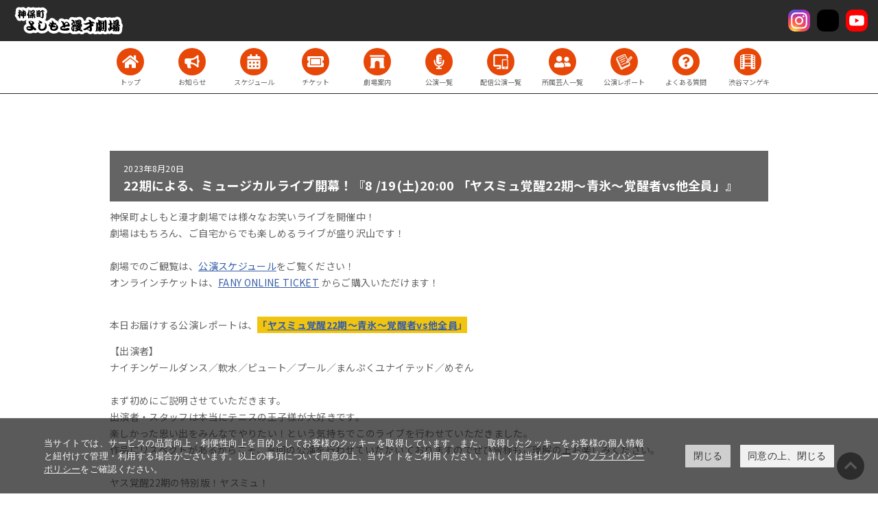

--- FILE ---
content_type: text/html; charset=utf-8
request_url: https://jimbocho-manzaigekijyo.yoshimoto.co.jp/2023/08/228-192000-22vs.html
body_size: 8410
content:
<!DOCTYPE html>
<html lang="ja" itemscope itemtype="http://schema.org/WebPage">
<head>
<meta charset="UTF-8">
<title>22期による、ミュージカルライブ開幕！『8 /19(土)20:00 「ヤスミュ覚醒22期～青氷～覚醒者vs他全員」』 | 神保町よしもと漫才劇場</title>
<meta name="description" content="神保町よしもと漫才劇場では様々なお笑いライブを開催中！ 劇場はもちろん、ご自宅か...">
<meta name="keywords" content="吉本興業,劇場,お笑い,漫才,コント,神保町">
<meta name="viewport" content="width=device-width,initial-scale=1">
<meta http-equiv="X-UA-Compatible" content="IE=edge">
<link rel="shortcut icon" href="https://jimbocho-manzaigekijyo.yoshimoto.co.jp/images/favicon.ico">
<link rel="start" href="https://jimbocho-manzaigekijyo.yoshimoto.co.jp/">
<link rel="alternate" type="application/atom+xml" title="Recent Entries" href="https://jimbocho-manzaigekijyo.yoshimoto.co.jp/atom.xml">
<link rel="canonical" href="https://jimbocho-manzaigekijyo.yoshimoto.co.jp/2023/08/228-192000-22vs.html" />
<!-- Open Graph Protocol -->
<meta property="og:type" content="article">
<meta property="og:locale" content="ja_JP">
<meta property="og:title" content="22期による、ミュージカルライブ開幕！『8 /19(土)20:00 「ヤスミュ覚醒22期～青氷～覚醒者vs他全員」』 | 神保町よしもと漫才劇場">
<meta property="og:url" content="https://jimbocho-manzaigekijyo.yoshimoto.co.jp/2023/08/228-192000-22vs.html">
<meta property="og:description" content="神保町よしもと漫才劇場では様々なお笑いライブを開催中！ 劇場はもちろん、ご自宅か...">
<meta property="og:site_name" content="神保町よしもと漫才劇場">
<meta property="og:image" content="https://jimbocho-manzaigekijyo.yoshimoto.co.jp/.assets/thumbnail/IMG_0023-a4f9c78d-1200wi.jpg">
<meta name="twitter:card" content="summary_large_image">
<meta name="twitter:site" content="@movabletypenet">
<meta name="twitter:title" content="22期による、ミュージカルライブ開幕！『8 /19(土)20:00 「ヤスミュ覚醒22期～青氷～覚醒者vs他全員」』">
<meta name="twitter:description" content="神保町よしもと漫才劇場では様々なお笑いライブを開催中！ 劇場はもちろん、ご自宅からでも楽しめるライブが盛り沢山です！ 劇場でのご観覧は、公演スケジュールをご覧ください！ オンラインチケットは、FANY...">
<meta name="twitter:image" content="https://jimbocho-manzaigekijyo.yoshimoto.co.jp/.assets/thumbnail/IMG_0023-a4f9c78d-1200wi.jpg">

<!-- Microdata -->
<meta itemprop="description" content="神保町よしもと漫才劇場では様々なお笑いライブを開催中！ 劇場はもちろん、ご自宅か...">
<link itemprop="url" href="https://jimbocho-manzaigekijyo.yoshimoto.co.jp/2023/08/228-192000-22vs.html">
<link itemprop="image" href="https://jimbocho-manzaigekijyo.yoshimoto.co.jp/.assets/thumbnail/IMG_0023-a4f9c78d-1200wi.jpg">
<link rel="stylesheet" href="/assets/fontawesome/css/all.min.css">
<link rel="stylesheet" href="/assets/css/style.css?202411271">
  
<link rel="stylesheet" href="https://www.yoshimoto.co.jp/css/gdpr.css" media="all">
<script data-cookieconsent="ignore">
    window.dataLayer = window.dataLayer || [];
    function gtag() {
        dataLayer.push(arguments);
    }
    gtag("consent", "default", {
        ad_storage: "denied",
        analytics_storage: "denied",
        wait_for_update: 500,
    });
    gtag("set", "ads_data_redaction", true);
</script> 
<!-- Google Tag Manager -->
<script>(function(w,d,s,l,i){w[l]=w[l]||[];w[l].push({'gtm.start':
new Date().getTime(),event:'gtm.js'});var f=d.getElementsByTagName(s)[0],
j=d.createElement(s),dl=l!='dataLayer'?'&l='+l:'';j.async=true;j.src=
'https://www.googletagmanager.com/gtm.js?id='+i+dl;f.parentNode.insertBefore(j,f);
})(window,document,'script','dataLayer','GTM-PC3JV2Z');</script>
<!-- End Google Tag Manager -->

</head>

<body class="article">
  <!-- Google Tag Manager (noscript) -->
<noscript><iframe src="https://www.googletagmanager.com/ns.html?id=GTM-PC3JV2Z" height="0" width="0" style="display:none;visibility:hidden"></iframe></noscript>
<!-- End Google Tag Manager (noscript) -->
    <header class="site-header">
    <h1 class="site-header-logo"><a href="/"><img src="/assets/images/common/site-header-logo.svg" alt="神保町よしもと漫才劇場" width="220" height="40"></a></h1>
    <a href="javascript:void(0)" class="site-header-toggle">menu</a>

    <nav class="site-nav">
      <ul>
        
                                    <li><a href="/" class="ic-top"><span>トップ</span></a></li>
<li><a href="/news/" class="ic-news"><span>お知らせ</span></a></li>
<li><a href="/schedule/" class="ic-schedule"><span>スケジュール</span></a></li>
<li><a href="/ticket/" class="ic-ticket"><span>チケット</span></a></li>
<li><a href="/about/" class="ic-about"><span>劇場案内</span></a></li>
<li><a href="/event/" class="ic-event"><span>公演一覧</span></a></li>
<li><a href="/online/" class="ic-online"><span>配信公演一覧</span></a></li>
<li><a href="/profile/" class="ic-profile"><span>所属芸人一覧</span></a></li>
<li><a href="/reports/" class="ic-reports"><span>公演レポート</span></a></li>
<!--<li><a href="/audition/" class="ic-audition"><span>システム説明</span></a></li>-->
<li><a href="/faq/" class="ic-faq"><span>よくある質問</span></a></li>
<li><a href="https://shibuya-manzaigekijyo.yoshimoto.co.jp/" class="ic-shibuya"><span style="width: 104px;">渋谷マンゲキ</span></a></li>
      </ul>
    </nav>

    <div class="sec-social">
      <ul>
                  <li><a href="https://twitter.com/jimbocho_mngk" target="_blank" rel="noopener"><img src="/assets/images/common/icon-twitter.svg" alt="Twitter"></a></li>
          <li><a href="https://www.instagram.com/jimbocho_mngk/" target="_blank" rel="noopener"><img src="/assets/images/common/icon-instagram.svg" alt="Instagram"></a></li>
          <li><a href="https://www.tiktok.com/@jimbocho_manzai" target="_blank" rel="noopener"><img src="/assets/images/common/icon-tiktok.svg" alt="TikTok"></a></li>
          <li><a href="https://youtube.com/@jimbocho_mngk" target="_blank" rel="noopener"><img src="/assets/images/common/icon-youtube.svg" alt="YouTube"></a></li>
      </ul>
    </div>
</header>



　　  
  
  <main>
    <section class="sec sec-reports-detail">
      <div class="container">
        <div class="sec-subtitle">
                              <span class="year">2023年</span><span class="monthday">8月20日</span>
                    <h2>22期による、ミュージカルライブ開幕！『8 /19(土)20:00 「ヤスミュ覚醒22期～青氷～覚醒者vs他全員」』</h2>
        </div>
        <div class="entry-body">
                              
          <div class="block-editor">
          <p>神保町よしもと漫才劇場では様々なお笑いライブを開催中！<br>劇場はもちろん、ご自宅からでも楽しめるライブが盛り沢山です！<br><br>劇場でのご観覧は、<a href="https://jimbocho-manzaigekijyo.yoshimoto.co.jp/schedule/" class="">公演スケジュール</a>をご覧ください！<br>オンラインチケットは、<a href="https://online-ticket.yoshimoto.co.jp/" class="">FANY ONLINE TICKET</a><span>&nbsp;</span>からご購入いただけます！</p>
<p><br>本日お届けする公演レポートは、<span style="background-color: rgb(241, 196, 15);"><strong>「<a href="https://online-ticket.yoshimoto.co.jp/products/%E3%83%A4%E3%82%B9%E3%83%9F%E3%83%A5%E8%A6%9A%E9%86%9222%E6%9C%9F-%E9%9D%92%E6%B0%B7-%E8%A6%9A%E9%86%92%E8%80%85vs%E4%BB%96%E5%85%A8%E5%93%A1-8-19-20-00">ヤスミュ覚醒22期～青氷～覚醒者vs他全員</a>」</strong></span></p>
<p>【出演者】<br>ナイチンゲールダンス／軟水／ピュート／プール／まんぷくユナイテッド／めぞん<br><br>まず初めにご説明させていただきます。<br>出演者・スタッフは本当にテニスの王子様が大好きです。<br>楽しかった思い出をみんなでやりたい！という気持ちでこのライブを行わせていただきました。<br>作品にリスペクトがあるからこそ、今回の公演を行わせていただいておりますのでぜひ皆様もご理解の上お楽しみください。<br><br>ヤス覚醒22期の特別版！ヤスミュ！<br>コーナーの合間に歌を行っていきます💁‍♀️<br><br>MCはナイチンゲールダンスヤスさん！<br>そして、今回のライブで何も役に入らないということでオープニングにプールが登場！<br><img class="asset asset-image at-xid-2864470" style="display: block;" src="https://jimbocho-manzaigekijyo.yoshimoto.co.jp/.assets/thumbnail/IMG_0023-a4f9c78d-640wri.jpg" alt="" width="640" height="426">早速、出演者が登場するようなので、舞台の端から出演者の登場を見守ります！<br><img class="asset asset-image at-xid-2864480" style="display: block;" src="https://jimbocho-manzaigekijyo.yoshimoto.co.jp/.assets/thumbnail/IMG_0028-5208eec3-640wri.jpg" alt="" width="640" height="426">最初にやってきたのは…まんぷくユナイテッドの2人！<br><img class="asset asset-image at-xid-2864481" style="display: block;" src="https://jimbocho-manzaigekijyo.yoshimoto.co.jp/.assets/thumbnail/IMG_0048-6aa7ad89-640wri.jpg" alt="" width="640" height="426">ここからはレギュラー陣が登場していきます！<br><img class="asset asset-image at-xid-2864484" style="display: block;" src="https://jimbocho-manzaigekijyo.yoshimoto.co.jp/.assets/thumbnail/IMG_0068-47b28c57-640wri.jpg" alt="" width="640" height="426"><img class="asset asset-image at-xid-2864485" style="display: block;" src="https://jimbocho-manzaigekijyo.yoshimoto.co.jp/.assets/thumbnail/IMG_0073-640wri.jpg" alt="" width="640" height="426"><img class="asset asset-image at-xid-2864486" style="display: block;" src="https://jimbocho-manzaigekijyo.yoshimoto.co.jp/.assets/thumbnail/IMG_0078-e62d3948-640wri.jpg" alt="" width="640" height="426"><img class="asset asset-image at-xid-2864487" style="display: block;" src="https://jimbocho-manzaigekijyo.yoshimoto.co.jp/.assets/thumbnail/IMG_0082-2d6cd74f-640wri.jpg" alt="" width="640" height="426"><img class="asset asset-image at-xid-2864488" style="display: block;" src="https://jimbocho-manzaigekijyo.yoshimoto.co.jp/.assets/thumbnail/IMG_0096-640wri.jpg" alt="" width="640" height="426"><img class="asset asset-image at-xid-2864489" style="display: block;" src="https://jimbocho-manzaigekijyo.yoshimoto.co.jp/.assets/thumbnail/IMG_0102-6608f36a-640wri.jpg" alt="" width="640" height="426"><img class="asset asset-image at-xid-2864490" style="display: block;" src="https://jimbocho-manzaigekijyo.yoshimoto.co.jp/.assets/thumbnail/IMG_0109-7e66af78-640wri.jpg" alt="" width="640" height="426"><img class="asset asset-image at-xid-2864491" style="display: block;" src="https://jimbocho-manzaigekijyo.yoshimoto.co.jp/.assets/thumbnail/IMG_0112-0b103b48-640wri.jpg" alt="" width="640" height="426">原さん、登場2回目です😮<br><img class="asset asset-image at-xid-2864492" style="display: block;" src="https://jimbocho-manzaigekijyo.yoshimoto.co.jp/.assets/thumbnail/IMG_0136-5f9b37ad-640wri.jpg" alt="" width="640" height="426"><img class="asset asset-image at-xid-2864493" style="display: block;" src="https://jimbocho-manzaigekijyo.yoshimoto.co.jp/.assets/thumbnail/IMG_0145-80118f99-640wri.jpg" alt="" width="640" height="426"><img class="asset asset-image at-xid-2864494" style="display: block;" src="https://jimbocho-manzaigekijyo.yoshimoto.co.jp/.assets/thumbnail/IMG_0153-42893f29-640wri.jpg" alt="" width="640" height="426">原さん、登場３回目です😮<br><img class="asset asset-image at-xid-2864495" style="display: block;" src="https://jimbocho-manzaigekijyo.yoshimoto.co.jp/.assets/thumbnail/IMG_0158-400d305d-640wri.jpg" alt="" width="640" height="426"><img class="asset asset-image at-xid-2864496" style="display: block;" src="https://jimbocho-manzaigekijyo.yoshimoto.co.jp/.assets/thumbnail/IMG_0172-b8540e0e-640wri.jpg" alt="" width="640" height="426"><img class="asset asset-image at-xid-2864497" style="display: block;" src="https://jimbocho-manzaigekijyo.yoshimoto.co.jp/.assets/thumbnail/IMG_0189-bdbced01-640wri.jpg" alt="" width="640" height="426">というわけで全員登場👏しかし最初の曲に竹内さんのパートがなかったので、竹内さんはしれっとご登場いただきました💁‍♀️<br><img class="asset asset-image at-xid-2864498" style="display: block;" src="https://jimbocho-manzaigekijyo.yoshimoto.co.jp/.assets/thumbnail/IMG_0205-f0f83e72-640wri.jpg" alt="" width="640" height="426">ここからはコーナーを行っていきます！最初のコーナーは「だんだんハイテンションジェスチャー！」<br>だんだん人数が増えていくジェスチャーゲームです。<br>最初は１人がジェスチャー、その他が回答者となり、正解した人はジェスチャー側に加わります。<br>最後に１人になった回答者が正解するまでのタイムが３分以内であればクリアです！<br>そして、だんだんハイテンションでもありますので、人数が増えるごとにテンションも上げていきます。<br>それでは、人数が増えるにつれハイテンションになっていく皆さんをお楽しみください✨<br><img class="asset asset-image at-xid-2864501" style="display: block;" src="https://jimbocho-manzaigekijyo.yoshimoto.co.jp/.assets/thumbnail/IMG_0212-989e0db2-640wri.jpg" alt="" width="640" height="426"><img class="asset asset-image at-xid-2864502" style="display: block;" src="https://jimbocho-manzaigekijyo.yoshimoto.co.jp/.assets/thumbnail/IMG_0215-a5db6b10-640wri.jpg" alt="" width="640" height="426"><img class="asset asset-image at-xid-2864504" style="display: block;" src="https://jimbocho-manzaigekijyo.yoshimoto.co.jp/.assets/thumbnail/IMG_0223-b23087f1-640wri.jpg" alt="" width="640" height="426"><img class="asset asset-image at-xid-2864505" style="display: block;" src="https://jimbocho-manzaigekijyo.yoshimoto.co.jp/.assets/thumbnail/IMG_0234-640wri.jpg" alt="" width="640" height="426"><img class="asset asset-image at-xid-2864506" style="display: block;" src="https://jimbocho-manzaigekijyo.yoshimoto.co.jp/.assets/thumbnail/IMG_0226-dfe40fca-640wri.jpg" alt="" width="640" height="426"><img class="asset asset-image at-xid-2864507" style="display: block;" src="https://jimbocho-manzaigekijyo.yoshimoto.co.jp/.assets/thumbnail/IMG_0238-640wri.jpg" alt="" width="640" height="426"><img class="asset asset-image at-xid-2864508" style="display: block;" src="https://jimbocho-manzaigekijyo.yoshimoto.co.jp/.assets/thumbnail/IMG_0247-5394b06f-640wri.jpg" alt="" width="640" height="426"><img class="asset asset-image at-xid-2864509" style="display: block;" src="https://jimbocho-manzaigekijyo.yoshimoto.co.jp/.assets/thumbnail/IMG_0256-b25359d1-640wri.jpg" alt="" width="640" height="426"><img class="asset asset-image at-xid-2864510" style="display: block;" src="https://jimbocho-manzaigekijyo.yoshimoto.co.jp/.assets/thumbnail/IMG_0268-8c686bdf-640wri.jpg" alt="" width="640" height="426"><img class="asset asset-image at-xid-2864511" style="display: block;" src="https://jimbocho-manzaigekijyo.yoshimoto.co.jp/.assets/thumbnail/IMG_0277-640wri.jpg" alt="" width="640" height="426">そして、プール小海さんの素晴らしい回答はぜひ配信でご覧ください🙆‍♀️<br><img class="asset asset-image at-xid-2864512" style="display: block;" src="https://jimbocho-manzaigekijyo.yoshimoto.co.jp/.assets/thumbnail/IMG_0287-bde89d7f-640wri.jpg" alt="" width="640" height="426">2回戦も行ったので、最高にハイテンションだったお写真をいくつかお届けします📸<br><img class="asset asset-image at-xid-2864513" style="display: block;" src="https://jimbocho-manzaigekijyo.yoshimoto.co.jp/.assets/thumbnail/IMG_0326-4c80623f-640wri.jpg" alt="" width="640" height="426"><img class="asset asset-image at-xid-2864514" style="display: block;" src="https://jimbocho-manzaigekijyo.yoshimoto.co.jp/.assets/thumbnail/IMG_0371-0c5649d8-640wri.jpg" alt="" width="640" height="426"><img class="asset asset-image at-xid-2864515" style="display: block;" src="https://jimbocho-manzaigekijyo.yoshimoto.co.jp/.assets/thumbnail/IMG_0391-53d8db7f-640wri.jpg" alt="" width="640" height="426">そして突然始まる、中野さんと原さんによるミュージカル💃お楽しみください💁‍♀️<br><img class="asset asset-image at-xid-2864516" style="display: block;" src="https://jimbocho-manzaigekijyo.yoshimoto.co.jp/.assets/thumbnail/IMG_0426-640wri.jpg" alt="" width="640" height="426"><img class="asset asset-image at-xid-2864517" style="display: block;" src="https://jimbocho-manzaigekijyo.yoshimoto.co.jp/.assets/thumbnail/IMG_0437-640wri.jpg" alt="" width="640" height="426"><img class="asset asset-image at-xid-2864518" style="display: block;" src="https://jimbocho-manzaigekijyo.yoshimoto.co.jp/.assets/thumbnail/IMG_0465-640wri.jpg" alt="" width="640" height="426"><img class="asset asset-image at-xid-2864519" style="display: block;" src="https://jimbocho-manzaigekijyo.yoshimoto.co.jp/.assets/thumbnail/IMG_0467-bf2b7ecb-640wri.jpg" alt="" width="640" height="426">続いてのコーナーは「俺がナンバーワンだ！」<br>お客さんからいただいた事前アンケートをもとに行っていきます。<br>アンケートのお題を見て、自分が１位だと思う人は<br>舞台が暗くなるのでその間に振り返って手をあげます。<br>明るくなった時にお客さんが選んだ１位の人だけが振り返っていればクリアです！<br>最初のお題はこちら<br><img class="asset asset-image at-xid-2864520" style="display: block;" src="https://jimbocho-manzaigekijyo.yoshimoto.co.jp/.assets/thumbnail/IMG_0471-1046fea5-640wri.jpg" alt="" width="640" height="426">結果は…全員手を上げたのでクリアならず🤷‍♀️<br><img class="asset asset-image at-xid-2864521" style="display: block;" src="https://jimbocho-manzaigekijyo.yoshimoto.co.jp/.assets/thumbnail/IMG_0476-068d6b73-640wri.jpg" alt="" width="640" height="426">そして、いろんなところで起きてしまったケンカ…仲良くしましょう…<br><img class="asset asset-image at-xid-2864522" style="display: block;" src="https://jimbocho-manzaigekijyo.yoshimoto.co.jp/.assets/thumbnail/IMG_0482-640wri.jpg" alt="" width="640" height="426"><img class="asset asset-image at-xid-2864523" style="display: block;" src="https://jimbocho-manzaigekijyo.yoshimoto.co.jp/.assets/thumbnail/IMG_0488-509b21c3-640wri.jpg" alt="" width="640" height="426"><img class="asset asset-image at-xid-2864524" style="display: block;" src="https://jimbocho-manzaigekijyo.yoshimoto.co.jp/.assets/thumbnail/IMG_0492-640wri.jpg" alt="" width="640" height="426"><img class="asset asset-image at-xid-2864525" style="display: block;" src="https://jimbocho-manzaigekijyo.yoshimoto.co.jp/.assets/thumbnail/IMG_0496-31535ccd-640wri.jpg" alt="" width="640" height="426">ちなみにお客様アンケートの1位は大川内さんでした👏<br><img class="asset asset-image at-xid-2864526" style="display: block;" src="https://jimbocho-manzaigekijyo.yoshimoto.co.jp/.assets/thumbnail/IMG_0503-84816324-640wri.jpg" alt="" width="640" height="426">その結果につっかかる人たち…<br><img class="asset asset-image at-xid-2864527" style="display: block;" src="https://jimbocho-manzaigekijyo.yoshimoto.co.jp/.assets/thumbnail/IMG_0514-b26510cc-640wri.jpg" alt="" width="640" height="426">結果に落ち込む人たちも…<br><img class="asset asset-image at-xid-2864528" style="display: block;" src="https://jimbocho-manzaigekijyo.yoshimoto.co.jp/.assets/thumbnail/IMG_0547-640wri.jpg" alt="" width="640" height="426">続いてのお題はこちら<br><img class="asset asset-image at-xid-2864529" style="display: block;" src="https://jimbocho-manzaigekijyo.yoshimoto.co.jp/.assets/thumbnail/IMG_0582-640wri.jpg" alt="" width="640" height="426">こちら振り向いたのはつるまるさんだけ！<br><img class="asset asset-image at-xid-2864531" style="display: block;" src="https://jimbocho-manzaigekijyo.yoshimoto.co.jp/.assets/thumbnail/IMG_0585-667b179b-640wri.jpg" alt="" width="640" height="426">クリアできたと喜ぶ皆さん！<br><img class="asset asset-image at-xid-2864538" style="display: block;" src="https://jimbocho-manzaigekijyo.yoshimoto.co.jp/.assets/thumbnail/IMG_0591-640wri.jpg" alt="" width="640" height="426">つるまるさんもおしゃれ度をアピールします！<br><img class="asset asset-image at-xid-2864539" style="display: block;" src="https://jimbocho-manzaigekijyo.yoshimoto.co.jp/.assets/thumbnail/IMG_0599-640wri.jpg" alt="" width="640" height="426">しかし、結果を発表する前に「ト」で終わっているのが見えてしまいました😇本当の1位は誰でしょう？<br><img class="asset asset-image at-xid-2864540" style="display: block;" src="https://jimbocho-manzaigekijyo.yoshimoto.co.jp/.assets/thumbnail/IMG_0604-6279813d-640wri.jpg" alt="" width="640" height="426">その後のお題では…狩野さんが落ち込む結果に…<br><img class="asset asset-image at-xid-2864543" style="display: block;" src="https://jimbocho-manzaigekijyo.yoshimoto.co.jp/.assets/thumbnail/IMG_0637-640wri.jpg" alt="" width="640" height="426">別のお題でも…狩野さん😢<br><img class="asset asset-image at-xid-2864544" style="display: block;" src="https://jimbocho-manzaigekijyo.yoshimoto.co.jp/.assets/thumbnail/IMG_0689-6c969c8b-640wri.jpg" alt="" width="640" height="426">コーナー終わりは再びミュージカルが始まります！お楽しみください💁‍♀️<br><img class="asset asset-image at-xid-2864545" style="display: block;" src="https://jimbocho-manzaigekijyo.yoshimoto.co.jp/.assets/thumbnail/IMG_0738-3f0ffb12-640wri.jpg" alt="" width="640" height="426"><img class="asset asset-image at-xid-2864546" style="display: block;" src="https://jimbocho-manzaigekijyo.yoshimoto.co.jp/.assets/thumbnail/IMG_0739-640wri.jpg" alt="" width="640" height="426"><img class="asset asset-image at-xid-2864547" style="display: block;" src="https://jimbocho-manzaigekijyo.yoshimoto.co.jp/.assets/thumbnail/IMG_0752-640wri.jpg" alt="" width="640" height="426"><img class="asset asset-image at-xid-2864548" style="display: block;" src="https://jimbocho-manzaigekijyo.yoshimoto.co.jp/.assets/thumbnail/IMG_0771-640wri.jpg" alt="" width="640" height="426"><img class="asset asset-image at-xid-2864549" style="display: block;" src="https://jimbocho-manzaigekijyo.yoshimoto.co.jp/.assets/thumbnail/IMG_0779-640wri.jpg" alt="" width="640" height="426">続いてのコーナーは「タイマンしりとりラリー！」<br>２チームに別れて、出されたお題でしりとりをしていきます。<br>MC判断でおもしろければOK、そのまま残り、ダメだった場合はその人は抜けて次の人に交代です。<br>最後まで残っていたチームの勝利となります。<br>高橋さんチームと小海さんチームに分かれて戦っていきます🔥<br><img class="asset asset-image at-xid-2864550" style="display: block;" src="https://jimbocho-manzaigekijyo.yoshimoto.co.jp/.assets/thumbnail/IMG_0793-0317a442-640wri.jpg" alt="" width="640" height="426"><img class="asset asset-image at-xid-2864551" style="display: block;" src="https://jimbocho-manzaigekijyo.yoshimoto.co.jp/.assets/thumbnail/IMG_0794-e7f75ac6-640wri.jpg" alt="" width="640" height="426"><img class="asset asset-image at-xid-2864552" style="display: block;" src="https://jimbocho-manzaigekijyo.yoshimoto.co.jp/.assets/thumbnail/IMG_0802-156cd87e-640wri.jpg" alt="" width="640" height="426"><img class="asset asset-image at-xid-2864553" style="display: block;" src="https://jimbocho-manzaigekijyo.yoshimoto.co.jp/.assets/thumbnail/IMG_0803-640wri.jpg" alt="" width="640" height="426"><img class="asset asset-image at-xid-2864554" style="display: block;" src="https://jimbocho-manzaigekijyo.yoshimoto.co.jp/.assets/thumbnail/IMG_0827-8343e2d2-640wri.jpg" alt="" width="640" height="426"><img class="asset asset-image at-xid-2864555" style="display: block;" src="https://jimbocho-manzaigekijyo.yoshimoto.co.jp/.assets/thumbnail/IMG_0832-1010d859-640wri.jpg" alt="" width="640" height="426"><img class="asset asset-image at-xid-2864556" style="display: block;" src="https://jimbocho-manzaigekijyo.yoshimoto.co.jp/.assets/thumbnail/IMG_0837-640wri.jpg" alt="" width="640" height="426"><img class="asset asset-image at-xid-2864557" style="display: block;" src="https://jimbocho-manzaigekijyo.yoshimoto.co.jp/.assets/thumbnail/IMG_0840-bcc1eb95-640wri.jpg" alt="" width="640" height="426">どんどん負けていくメンバーたち…そして舞台に残っていたのは…なんと覚醒者の4人！<br>嬉しそうにしていますが、この後しっかり戦っていますのでぜひ配信でご覧ください💁‍♀️<br><img class="asset asset-image at-xid-2864558" style="display: block;" src="https://jimbocho-manzaigekijyo.yoshimoto.co.jp/.assets/thumbnail/IMG_0841-a0f24205-640wri.jpg" alt="" width="640" height="426">そしてミュージカルの時間へ⌛ここで登場したのはプールの2人！<img class="asset asset-image at-xid-2864561" style="display: block;" src="https://jimbocho-manzaigekijyo.yoshimoto.co.jp/.assets/thumbnail/IMG_0921-640wri.jpg" alt="" width="640" height="426"><img class="asset asset-image at-xid-2864562" style="display: block;" src="https://jimbocho-manzaigekijyo.yoshimoto.co.jp/.assets/thumbnail/IMG_0925-640wri.jpg" alt="" width="640" height="426">曲が終わったと思ったら、もう一曲流れ始めます…登場したのはヤスさん！<br><img class="asset asset-image at-xid-2864563" style="display: block;" src="https://jimbocho-manzaigekijyo.yoshimoto.co.jp/.assets/thumbnail/IMG_0939-640wri.jpg" alt="" width="640" height="426"><img class="asset asset-image at-xid-2864564" style="display: block;" src="https://jimbocho-manzaigekijyo.yoshimoto.co.jp/.assets/thumbnail/IMG_0948-9b57dc6d-640wri.jpg" alt="" width="640" height="426"><img class="asset asset-image at-xid-2864565" style="display: block;" src="https://jimbocho-manzaigekijyo.yoshimoto.co.jp/.assets/thumbnail/IMG_0950-4d1c1994-640wri.jpg" alt="" width="640" height="426"><img class="asset asset-image at-xid-2864566" style="display: block;" src="https://jimbocho-manzaigekijyo.yoshimoto.co.jp/.assets/thumbnail/IMG_0972-640wri.jpg" alt="" width="640" height="426"><img class="asset asset-image at-xid-2864567" style="display: block;" src="https://jimbocho-manzaigekijyo.yoshimoto.co.jp/.assets/thumbnail/IMG_0985-8b064931-640wri.jpg" alt="" width="640" height="426">ライバル校のジャージに着替えて楽しそうなヤスさんに、他のメンバーからは1人だけモテようとしているとクレームが…<br><img class="asset asset-image at-xid-2864568" style="display: block;" src="https://jimbocho-manzaigekijyo.yoshimoto.co.jp/.assets/thumbnail/IMG_1001-47784326-640wri.jpg" alt="" width="640" height="426">それをプールが守ってあげていました🥰<br><img class="asset asset-image at-xid-2864569" style="display: block;" src="https://jimbocho-manzaigekijyo.yoshimoto.co.jp/.assets/thumbnail/IMG_1014-640wri.jpg" alt="" width="640" height="426">それでは最後のコーナーに参ります！最後のコーナーは「即興ラップバトル！」<br>覚醒者VSその他での戦いです！<br>モノボケ、モノマネ、１発ギャグで対決するのですが、それをする前にビートに乗せて相手を罵ります。<br>マイクを置いたらビートが止まりますので、披露していただきます。<br>まずはモノボケから！高橋さんと大川内さんの勝負です！<br><img class="asset asset-image at-xid-2864572" style="display: block;" src="https://jimbocho-manzaigekijyo.yoshimoto.co.jp/.assets/thumbnail/IMG_1025-bf584442-640wri.jpg" alt="" width="640" height="426"><img class="asset asset-image at-xid-2864573" style="display: block;" src="https://jimbocho-manzaigekijyo.yoshimoto.co.jp/.assets/thumbnail/IMG_1026-ae4e38e3-640wri.jpg" alt="" width="640" height="426"><img class="asset asset-image at-xid-2864574" style="display: block;" src="https://jimbocho-manzaigekijyo.yoshimoto.co.jp/.assets/thumbnail/IMG_1029-640wri.jpg" alt="" width="640" height="426"><img class="asset asset-image at-xid-2864575" style="display: block;" src="https://jimbocho-manzaigekijyo.yoshimoto.co.jp/.assets/thumbnail/IMG_1034-640wri.jpg" alt="" width="640" height="426">続いては中野さん対竹内さん！<br><img class="asset asset-image at-xid-2864576" style="display: block;" src="https://jimbocho-manzaigekijyo.yoshimoto.co.jp/.assets/thumbnail/IMG_1043-37582a64-640wri.jpg" alt="" width="640" height="426"><img class="asset asset-image at-xid-2864577" style="display: block;" src="https://jimbocho-manzaigekijyo.yoshimoto.co.jp/.assets/thumbnail/IMG_1050-29a88965-640wri.jpg" alt="" width="640" height="426">最後は狩野さん対原さん！だったのですが…<br><img class="asset asset-image at-xid-2864578" style="display: block;" src="https://jimbocho-manzaigekijyo.yoshimoto.co.jp/.assets/thumbnail/IMG_1077-1482e08d-640wri.jpg" alt="" width="640" height="426"><img class="asset asset-image at-xid-2864579" style="display: block;" src="https://jimbocho-manzaigekijyo.yoshimoto.co.jp/.assets/thumbnail/IMG_1082-0216a8bd-640wri.jpg" alt="" width="640" height="426"><img class="asset asset-image at-xid-2864585" style="display: block;" src="https://jimbocho-manzaigekijyo.yoshimoto.co.jp/.assets/thumbnail/IMG_1111-0b6c342a-640wri.jpg" alt="" width="640" height="426">狩野さんが失格になってしまったので、めぞん対決に！<br><img class="asset asset-image at-xid-2864580" style="display: block;" src="https://jimbocho-manzaigekijyo.yoshimoto.co.jp/.assets/thumbnail/IMG_1119-cf858836-640wri.jpg" alt="" width="640" height="426"><img class="asset asset-image at-xid-2864581" style="display: block;" src="https://jimbocho-manzaigekijyo.yoshimoto.co.jp/.assets/thumbnail/IMG_1132-640wri.jpg" alt="" width="640" height="426">ちょっと内容に問題ありまして、このライブをもってめぞんが終了しそうになっておりました🤷‍♀️<br><img class="asset asset-image at-xid-2864582" style="display: block;" src="https://jimbocho-manzaigekijyo.yoshimoto.co.jp/.assets/thumbnail/IMG_1144-640wri.jpg" alt="" width="640" height="426">60分に色々詰め込まれたライブとなりましたが、ヤスさんは思い出ができたと嬉しそうなご様子🙋‍♀️<br><img class="asset asset-image at-xid-2864583" style="display: block;" src="https://jimbocho-manzaigekijyo.yoshimoto.co.jp/.assets/thumbnail/IMG_1162-640wri.jpg" alt="" width="640" height="426"></p>
<p>ヤスさんも大満足なこちらのライブ！写真で伝えきれないことが満載でした！<br>ぜひ配信をみて、ライブレポートではお伝え出来なかったところまでお楽しみください！</p>
<p><a href="https://online-ticket.yoshimoto.co.jp/products/%E3%83%A4%E3%82%B9%E3%83%9F%E3%83%A5%E8%A6%9A%E9%86%9222%E6%9C%9F-%E9%9D%92%E6%B0%B7-%E8%A6%9A%E9%86%92%E8%80%85vs%E4%BB%96%E5%85%A8%E5%93%A1-8-19-20-00" class="">🎫見逃し視聴はこちら</a></p>
<p>購入：8<span>/21（月）12:00</span>まで<br>視聴：8<span>/21（月）20</span>:00まで</p>
<p>ここまでお読みいただきありがとうございました！<br>次回のライブレポートもお楽しみに！</p>
          
          </div>
        </div>
      </div>
    </section>
     </main>

    <footer class="site-footer">
        <ul>
      <li><a href="/" class="ic-top">トップ</a></li>
      <li><a href="/news/" class="ic-news">お知らせ</a></li>
      <li><a href="/schedule/" class="ic-schedule">スケジュール</a></li>
      <li><a href="/ticket/" class="ic-ticket">チケット</a></li>
      <li><a href="/about/" class="ic-about">劇場案内</a></li>
    </ul>
  </footer>

  <a href="#" class="gototop"></a>
  <!-- Cookie popup-->
<div class="cookie-consent">
 <div class="cookie-text">当サイトでは、サービスの品質向上・利便性向上を目的としてお客様のクッキーを取得しています。また、取得したクッキーをお客様の個人情報と紐付けて管理・利用する場合がございます。以上の事項について同意の上、当サイトをご利用ください。詳しくは当社グループの<a class="cokie-policy-url" href="#" onclick="returen:false;">プライバシーポリシー</a>をご確認ください。</div>
 <div class="cookie-disagree">閉じる</div>
 <div class="cookie-agree">同意の上、閉じる</div>
</div>
<script src="https://www.yoshimoto.co.jp/js/gdpr.js"></script> 
<!-- Cookie END -->
<footer class="common-footer">
  <div class="container is-wide">
    <nav class="common-footer-nav">
      <ul>
              <li><a href="https://www.yoshimoto.co.jp/gekijyo/list.html" rel="noopener">劇場一覧</a></li>
        <li><a href="/faq/">よくある質問</a></li>
      <li><a href="https://ticket.fany.lol/faq" target="_blank" rel="noopener">チケットに関するお問い合わせ</a></li>
      </ul>
      <ul>
        <li><a href="https://id.yoshimoto.co.jp/s/privacy.html" target="_blank" rel="noopener">プライバシーポリシー</a></li>
        <li><a href="https://www.yoshimoto.co.jp/corp/declaration.html" target="_blank" rel="noopener">反社会的勢力排除宣言</a></li>
        <li><a href="https://www.yoshimoto.co.jp/corp/policy.html" target="_blank" rel="noopener">チケット販売および観劇約款</a></li>
        <li><a href="https://recruit.yoshimoto.co.jp/" target="_blank" rel="noopener">採用情報</a></li>
      </ul>
      <p class="common-footer-copyright">
        <a href="https://www.yoshimoto.co.jp/" target="_blank" rel="noopener">&copy;YOSHIMOTO KOGYO, All Rights Reserved</a>
      </p>
    </nav>
  </div>
</footer>
    
                                                                                              
  
                                                                                                                                                                      
  <div class="site-header-menu">
    <ul>
      
                                    <li><a href="/" class="ic-top"><span>トップ</span></a></li>
<li><a href="/news/" class="ic-news"><span>お知らせ</span></a></li>
<li><a href="/schedule/" class="ic-schedule"><span>スケジュール</span></a></li>
<li><a href="/ticket/" class="ic-ticket"><span>チケット</span></a></li>
<li><a href="/about/" class="ic-about"><span>劇場案内</span></a></li>
<li><a href="/event/" class="ic-event"><span>公演一覧</span></a></li>
<li><a href="/online/" class="ic-online"><span>配信公演一覧</span></a></li>
<li><a href="/profile/" class="ic-profile"><span>所属芸人一覧</span></a></li>
<li><a href="/reports/" class="ic-reports"><span>公演レポート</span></a></li>
<!--<li><a href="/audition/" class="ic-audition"><span>システム説明</span></a></li>-->
<li><a href="/faq/" class="ic-faq"><span>よくある質問</span></a></li>
<li><a href="https://shibuya-manzaigekijyo.yoshimoto.co.jp/" class="ic-shibuya"><span style="width: 104px;">渋谷マンゲキ</span></a></li>
    </ul>

    <div class="sec-social">
      <div class="container">
        <ul>
                    <li><a href="https://twitter.com/jimbocho_mngk" target="_blank" rel="noopener"><img src="/assets/images/common/icon-twitter.svg" alt="Twitter"></a></li>
          <li><a href="https://www.instagram.com/jimbocho_mngk/" target="_blank" rel="noopener"><img src="/assets/images/common/icon-instagram.svg" alt="Instagram"></a></li>
          <li><a href="https://www.tiktok.com/@jimbocho_manzai" target="_blank" rel="noopener"><img src="/assets/images/common/icon-tiktok.svg" alt="TikTok"></a></li>
          <li><a href="https://youtube.com/@jimbocho_mngk" target="_blank" rel="noopener"><img src="/assets/images/common/icon-youtube.svg" alt="YouTube"></a></li>
        </ul>
      </div>
    </div>
  </div>


  <script src="/assets/js/jquery-3.6.0.min.js"></script>
  <script src="/assets/js/jquery.inview.min.js"></script>
  <script src="/assets/js/common.js?202411271"></script>
</body>
</html>


--- FILE ---
content_type: text/css
request_url: https://jimbocho-manzaigekijyo.yoshimoto.co.jp/assets/css/style.css?202411271
body_size: 15175
content:
@import url("https://fonts.googleapis.com/css?family=Noto+Sans+JP:400,700&subset=japanese");

html, body, div, span, applet, object, iframe, h1, h2, h3, h4, h5, h6, p, blockquote, pre, a, abbr, acronym, address, big, cite, code, del, dfn, em, img, ins, kbd, q, s, samp, small, strike, strong, sub, sup, tt, var, b, u, i, center, dl, dt, dd, ol, ul, li, fieldset, form, label, legend, input, textarea, table, caption, tbody, tfoot, thead, tr, th, td, article, aside, canvas, details, embed, figure, figcaption, footer, header, hgroup, menu, nav, output, ruby, section, summary, time, mark, audio, video, :before, :after {
  border: 0;
  -webkit-box-sizing: border-box;
  -moz-box-sizing: border-box;
  -ms-box-sizing: border-box;
  box-sizing: border-box;
  font-size: 100%;
  font: inherit;
  margin: 0;
  padding: 0;
  position: relative;
  vertical-align: baseline
}

article, aside, details, figcaption, figure, footer, header, hgroup, menu, nav, section {
  display: block
}

body {
  line-height: 1
}

ol, ul {
  list-style: none
}

blockquote, q {
  quotes: none
}

blockquote:before, blockquote:after, q:before, q:after {
  content: '';
  content: none
}

table {
  border-collapse: collapse;
  border-spacing: 0
}

a, button, input, select, textarea {
  outline: none
}

img {
  width: 100%;
  height: auto
}

.bold {
  font-weight: 700 !important
}

.disabled {
  cursor: default;
  opacity: 0.25;
  pointer-events: none
}

.em {
  color: #355da7 !important
}

.pending {
  opacity: 0.5
}

.font10 {
  font-size: 72% !important
}

.font11 {
  font-size: 79% !important
}

.font12 {
  font-size: 86% !important
}

.font13 {
  font-size: 93% !important
}

.font14 {
  font-size: 100% !important
}

.jq-hide {
  display: none !important
}

.note {
  font-size: 86%;
  letter-spacing: 0.05em;
  line-height: 1.5;
  opacity: 0.75
}

.note.is-s {
  font-size: 72%
}

.red {
  color: #e74707 !important
}

.text-left {
  text-align: left !important
}

.text-center {
  text-align: center !important
}

.text-right {
  text-align: right !important
}

.text-table {
  display: table;
  margin-right: auto;
  margin-left: auto
}

.ul {
  text-decoration: underline !important
}

.op0 {
  -ms-filter: "alpha(opacity=0)";
  filter: alpha(opacity=0);
  opacity: 0;
  zoom: 1
}

.op10 {
  -ms-filter: "alpha(opacity=10)";
  filter: alpha(opacity=10);
  opacity: .1;
  zoom: 1
}

.op20 {
  -ms-filter: "alpha(opacity=20)";
  filter: alpha(opacity=20);
  opacity: .2;
  zoom: 1
}

.op30 {
  -ms-filter: "alpha(opacity=30)";
  filter: alpha(opacity=30);
  opacity: .3;
  zoom: 1
}

.op40 {
  -ms-filter: "alpha(opacity=40)";
  filter: alpha(opacity=40);
  opacity: .4;
  zoom: 1
}

.op50 {
  -ms-filter: "alpha(opacity=50)";
  filter: alpha(opacity=50);
  opacity: .5;
  zoom: 1
}

.op60 {
  -ms-filter: "alpha(opacity=60)";
  filter: alpha(opacity=60);
  opacity: .6;
  zoom: 1
}

.op70 {
  -ms-filter: "alpha(opacity=70)";
  filter: alpha(opacity=70);
  opacity: .7;
  zoom: 1
}

.op80 {
  -ms-filter: "alpha(opacity=80)";
  filter: alpha(opacity=80);
  opacity: .8;
  zoom: 1
}

.op90 {
  -ms-filter: "alpha(opacity=90)";
  filter: alpha(opacity=90);
  opacity: .9;
  zoom: 1
}

.op100 {
  -ms-filter: "alpha(opacity=100)";
  filter: alpha(opacity=100);
  opacity: 1;
  zoom: 1
}

.m0 {
  margin: 0px !important
}

.mt0 {
  margin-top: 0px !important
}

.mr0 {
  margin-right: 0px !important
}

.mb0 {
  margin-bottom: 0px !important
}

.ml0 {
  margin-left: 0px !important
}

.p0 {
  padding: 0px !important
}

.pt0 {
  padding-top: 0px !important
}

.pr0 {
  padding-right: 0px !important
}

.pb0 {
  padding-bottom: 0px !important
}

.pl0 {
  padding-left: 0px !important
}

.m5 {
  margin: 5px !important
}

.mt5 {
  margin-top: 5px !important
}

.mr5 {
  margin-right: 5px !important
}

.mb5 {
  margin-bottom: 5px !important
}

.ml5 {
  margin-left: 5px !important
}

.p5 {
  padding: 5px !important
}

.pt5 {
  padding-top: 5px !important
}

.pr5 {
  padding-right: 5px !important
}

.pb5 {
  padding-bottom: 5px !important
}

.pl5 {
  padding-left: 5px !important
}

.m10 {
  margin: 10px !important
}

.mt10 {
  margin-top: 10px !important
}

.mr10 {
  margin-right: 10px !important
}

.mb10 {
  margin-bottom: 10px !important
}

.ml10 {
  margin-left: 10px !important
}

.p10 {
  padding: 10px !important
}

.pt10 {
  padding-top: 10px !important
}

.pr10 {
  padding-right: 10px !important
}

.pb10 {
  padding-bottom: 10px !important
}

.pl10 {
  padding-left: 10px !important
}

.m15 {
  margin: 15px !important
}

.mt15 {
  margin-top: 15px !important
}

.mr15 {
  margin-right: 15px !important
}

.mb15 {
  margin-bottom: 15px !important
}

.ml15 {
  margin-left: 15px !important
}

.p15 {
  padding: 15px !important
}

.pt15 {
  padding-top: 15px !important
}

.pr15 {
  padding-right: 15px !important
}

.pb15 {
  padding-bottom: 15px !important
}

.pl15 {
  padding-left: 15px !important
}

.m20 {
  margin: 20px !important
}

.mt20 {
  margin-top: 20px !important
}

.mr20 {
  margin-right: 20px !important
}

.mb20 {
  margin-bottom: 20px !important
}

.ml20 {
  margin-left: 20px !important
}

.p20 {
  padding: 20px !important
}

.pt20 {
  padding-top: 20px !important
}

.pr20 {
  padding-right: 20px !important
}

.pb20 {
  padding-bottom: 20px !important
}

.pl20 {
  padding-left: 20px !important
}

.m25 {
  margin: 25px !important
}

.mt25 {
  margin-top: 25px !important
}

.mr25 {
  margin-right: 25px !important
}

.mb25 {
  margin-bottom: 25px !important
}

.ml25 {
  margin-left: 25px !important
}

.p25 {
  padding: 25px !important
}

.pt25 {
  padding-top: 25px !important
}

.pr25 {
  padding-right: 25px !important
}

.pb25 {
  padding-bottom: 25px !important
}

.pl25 {
  padding-left: 25px !important
}

.m30 {
  margin: 30px !important
}

.mt30 {
  margin-top: 30px !important
}

.mr30 {
  margin-right: 30px !important
}

.mb30 {
  margin-bottom: 30px !important
}

.ml30 {
  margin-left: 30px !important
}

.p30 {
  padding: 30px !important
}

.pt30 {
  padding-top: 30px !important
}

.pr30 {
  padding-right: 30px !important
}

.pb30 {
  padding-bottom: 30px !important
}

.pl30 {
  padding-left: 30px !important
}

.m35 {
  margin: 35px !important
}

.mt35 {
  margin-top: 35px !important
}

.mr35 {
  margin-right: 35px !important
}

.mb35 {
  margin-bottom: 35px !important
}

.ml35 {
  margin-left: 35px !important
}

.p35 {
  padding: 35px !important
}

.pt35 {
  padding-top: 35px !important
}

.pr35 {
  padding-right: 35px !important
}

.pb35 {
  padding-bottom: 35px !important
}

.pl35 {
  padding-left: 35px !important
}

.m40 {
  margin: 40px !important
}

.mt40 {
  margin-top: 40px !important
}

.mr40 {
  margin-right: 40px !important
}

.mb40 {
  margin-bottom: 40px !important
}

.ml40 {
  margin-left: 40px !important
}

.p40 {
  padding: 40px !important
}

.pt40 {
  padding-top: 40px !important
}

.pr40 {
  padding-right: 40px !important
}

.pb40 {
  padding-bottom: 40px !important
}

.pl40 {
  padding-left: 40px !important
}

.m45 {
  margin: 45px !important
}

.mt45 {
  margin-top: 45px !important
}

.mr45 {
  margin-right: 45px !important
}

.mb45 {
  margin-bottom: 45px !important
}

.ml45 {
  margin-left: 45px !important
}

.p45 {
  padding: 45px !important
}

.pt45 {
  padding-top: 45px !important
}

.pr45 {
  padding-right: 45px !important
}

.pb45 {
  padding-bottom: 45px !important
}

.pl45 {
  padding-left: 45px !important
}

.m50 {
  margin: 50px !important
}

.mt50 {
  margin-top: 50px !important
}

.mr50 {
  margin-right: 50px !important
}

.mb50 {
  margin-bottom: 50px !important
}




.ml50 {
  margin-left: 50px !important
}

.p50 {
  padding: 50px !important
}

.pt50 {
  padding-top: 50px !important
}

.pr50 {
  padding-right: 50px !important
}

.pb50 {
  padding-bottom: 50px !important
}

.pl50 {
  padding-left: 50px !important
}

.block-xlg, .inline-xlg {
  display: none !important
}

@media (max-width: 1399px) {
  .hide-xlg {
    display: none !important
  }

  .block-xlg {
    display: block !important
  }

  .inline-xlg {
    display: inline !important
  }
}

.block-lg, .inline-lg {
  display: none !important
}

@media (max-width: 1199px) {
  .hide-lg {
    display: none !important
  }

  .block-lg {
    display: block !important
  }

  .inline-lg {
    display: inline !important
  }
}

.block-md, .inline-md {
  display: none !important
}

@media (max-width: 991px) {
  .hide-md {
    display: none !important
  }

  .block-md {
    display: block !important
  }

  .inline-md {
    display: inline !important
  }
}

.block-sm, .inline-sm {
  display: none !important
}

@media (max-width: 767px) {
  .hide-sm {
    display: none !important
  }

  .block-sm {
    display: block !important
  }

  .inline-sm {
    display: inline !important
  }
}

.block-s, .inline-s {
  display: none !important
}

@media (max-width: 640px) {
  .hide-s {
    display: none !important
  }

  .block-s {
    display: block !important
  }

  .inline-s {
    display: inline !important
  }
}

.block-xs, .inline-xs {
  display: none !important
}

@media (max-width: 480px) {
  .hide-xs {
    display: none !important
  }

  .block-xs {
    display: block !important
  }

  .inline-xs {
    display: inline !important
  }
}

.block-xxs, .inline-xxs {
  display: none !important
}

@media (max-width: 400px) {
  .hide-xxs {
    display: none !important
  }

  .block-xxs {
    display: block !important
  }

  .inline-xxs {
    display: inline !important
  }
}

.block-xxxs, .inline-xxxs {
  display: none !important
}

@media (max-width: 360px) {
  .hide-xxxs {
    display: none !important
  }

  .block-xxxs {
    display: block !important
  }

  .inline-xxxs {
    display: inline !important
  }
}

.btn {
  background-color: #e74707;
  border-bottom: 4px solid #b63806;
  border-radius: 10px;
  color: #fff;
  color: #fff;
  display: block;
  font-size: 129%;
  font-weight: 700;
  margin-right: auto;
  margin-left: auto;
  padding-top: 20px;
  padding-bottom: 20px;
  text-align: center;
  text-decoration: none !important
}

.btn.is-hover {
  color: #fff
}

.btn.is-blue {
  background-color: #355da7;
  border-bottom-color: #294780
}

.btn.is-gray {
  background-color: #2b2b2b;
  border-bottom-color: #121212
}

.btn.is-pink {
  background-color: #e6599f;
  border-bottom-color: #df2d85
}

.btn.is-purple {
  background-color: #c426a5;
  border-bottom-color: #991e81
}

.btn.is-fany, .btn.is-visit {
  background-color: #fff;
  border: 1px solid #646464;
  border-bottom: 4px solid #646464;
  max-width: 500px
}

.btn.is-fany {
  color: #646464;
  color: #646464;
  padding: 30px 20px
}

.btn.is-fany.is-hover {
  color: #646464
}

.btn.is-fany img, .btn.is-fany span {
  vertical-align: middle
}

.btn.is-fany img {
  max-width: 300px
}

.btn.is-fany span {
  display: inline-block;
  margin-left: -11%;
  vertical-align: middle
}

.btn.is-schedule {
  background-color: #355da7;
  border-bottom-color: #294780;
  font-size: 150%;
  max-width: 360px
}

.btn.is-schedule span {
  display: inline-block;
  padding-left: 32px;
  padding-right: 20px
}

.btn.is-schedule span:before {
  background-image: url(/assets/images/common/icon-schedule-white.svg);
  background-position: center;
  background-repeat: no-repeat;
  background-size: contain;
  content: '';
  display: block;
  margin-top: -15px;
  position: absolute;
  left: 0;
  top: 50%;
  width: 30px;
  height: 30px
}

.btn.is-schedule span:after {
  content: '\f054';
  display: inline-block;
  font-family: 'Font Awesome 5 Free';
  font-size: 60%;
  font-weight: 700;
  margin-top: -18px;
  line-height: 40px;
  position: absolute;
  top: 50%;
  right: 0
}

.btn.is-short {
  max-width: 500px
}

.btn.is-sub {
  background-color: #fff;
  border: 2px solid #646464;
  color: #646464;
  color: #646464;
  font-size: 93%;
  padding-top: 8px;
  padding-bottom: 8px;
  max-width: 200px
}

.btn.is-sub.is-hover {
  color: #646464
}

.btn.is-visit {
  color: #646464;
  color: #646464
}

.btn.is-visit.is-hover {
  color: #646464
}

.btn.is-visit i {
  color: #355da7;
  display: block;
  font-size: 200%
}

.btn.is-about, .btn.is-profile {
  background-color: #fff;
  background-position: center;
  background-repeat: no-repeat;
  background-size: cover;
  border-radius: 0;
  border-bottom: none;
  font-size: 172%;
  padding: 40% 0 0;
  width: 100%;
  max-width: none;
  height: 0
}

.btn.is-about:before, .btn.is-profile:before {
  background-color: rgba(0, 0, 0, 0.4);
  content: '';
  display: block;
  position: absolute;
  top: 0;
  left: 0;
  width: 100%;
  height: 100%
}

.btn.is-about p, .btn.is-profile p {
  display: -webkit-box;
  display: -ms-flexbox;
  display: flex;
  -webkit-box-pack: center;
  -ms-flex-pack: center;
  justify-content: center;
  -webkit-box-align: center;
  -ms-flex-align: center;
  align-items: center;
  display: -webkit-box;
  display: -ms-flexbox;
  display: flex;
  position: absolute;
  top: 0;
  left: 0;
  width: 100%;
  height: 100%
}

.btn.is-about span, .btn.is-profile span {
  border: 1px solid #fff;
  display: inline-block;
  padding-right: 0.5em;
  padding-left: 0.5em
}

.btn.is-about {
  background-image: url(/assets/images/top/btn-img02.jpg)
}

.btn.is-profile {
  background-image: url(/assets/images/top/btn-img01.jpg)
}

.btn.is-s {
  font-size: 100%;
  padding-top: 10px;
  padding-bottom: 10px
}

@media (max-width: 767px) {
  .btn {
    font-size: 150%;
    padding-top: 15px;
    padding-bottom: 15px
  }

  .btn.is-about, .btn.is-profile {
    font-size: 129%
  }
}

@media (max-width: 640px) {
  .btn.is-about, .btn.is-profile {
    font-size: 115%
  }

  .btn.is-fany span {
    display: block;
    margin-top: 5px;
    margin-left: 0;
    font-size: 100%
  }
}

@media (max-width: 480px) {
  .btn {
    font-size: 115%;
    padding-top: 10px;
    padding-bottom: 10px;
    max-width: 280px
  }

  .btn.is-schedule {
    font-size: 129%
  }

  .btn.is-schedule span {
    padding-left: 28px;
    padding-right: 16px
  }

  .btn.is-schedule span:before {
    margin-top: -12px;
    width: 24px;
    height: 24px
  }
}

@media (max-width: 400px) {
  .btn {
    font-size: 108%
  }
}

@media (max-width: 360px) {
  .btn {
    font-size: 100%;
    max-width: 240px
  }
}

.event-online {
  background-color: #fff;
  border: 1px solid #355da7;
  color: #355da7;
  display: inline-block;
  font-size: 10px;
  letter-spacing: 0;
  padding: 0 5px
}

.event-online.is-only {
  border-color: #646464;
  color: #646464
}

.sec-title .event-online {
  border: none !important
}

.gototop {
  background-color: #646464;
  border-radius: 50%;
  color: #fff;
  color: #fff;
  display: block;
  position: fixed;
  right: 20px;
  bottom: 20px;
  text-align: center;
  text-decoration: none;
  width: 40px;
  height: 40px;
  z-index: 50
}

.gototop.is-hover {
  color: #fff
}

.gototop:after {
  content: '\f077';
  font-family: 'Font Awesome 5 Free';
  font-size: 150%;
  font-weight: 700;
  line-height: 40px
}

@media (max-width: 767px) {
  .gototop {
    bottom: 70px
  }
}

@media (max-width: 480px) {
  .gototop {
    width: 32px;
    height: 32px;
    right: 10px;
    bottom: 60px
  }

  .gototop:after {
    font-size: 135%;
    line-height: 32px
  }
}

.list-notice li {
  padding-left: 1em;
  text-indent: -1em
}

.owl-next, .owl-prev {

  background-color: #fff;
  border: 1px solid #355da7;
  border-radius: 50%;
  color: #355da7;
  color: #355da7;
  display: block;
  line-height: 30px;
  margin-top: -16px;
  position: absolute;
  top: 50%;
  text-align: center;
  width: 32px;
  height: 32px;
  z-index: 2
}

.owl-next.is-hover, .owl-prev.is-hover {
  color: #355da7
}

.owl-next.is-text, .owl-prev.is-text {
  border-radius: 16px;
  display: inline-block;
  font-size: 86%;
  padding-right: 12px;
  padding-left: 12px;
  width: auto
}

.owl-next {
  right: 4px
}

.owl-next:after {
  content: '\f054';
  display: inline-block;
  font-family: 'Font Awesome 5 Free';
  font-weight: 700
}

.owl-next.is-text:after {
  margin-left: 5px
}

.owl-prev {
  left: 4px
}

.owl-prev:before {
  content: '\f053';
  display: inline-block;
  font-family: 'Font Awesome 5 Free';
  font-weight: 700
}

.owl-prev.is-text:before {
  margin-right: 5px
}

.owl-dots {
  text-align: center
}

.owl-dots .owl-dot {
  -webkit-appearance: none;
  -moz-appearance: none;
  -ms-appearance: none;
  appearance: none;
  background-color: #646464;
  border: none;
  border-radius: 50%;
  cursor: pointer;
  display: inline-block;
  margin: 10px 3px 0;
  -ms-filter: "alpha(opacity=25)";
  filter: alpha(opacity=25);
  opacity: .25;
  zoom: 1;
  padding: 0;
  width: 8px;
  height: 8px
}

.owl-dots .owl-dot.active {
  -ms-filter: "alpha(opacity=100)";
  filter: alpha(opacity=100);
  opacity: 1;
  zoom: 1
}

.owl-dots-container {
  text-align: center
}

.owl-dots-body {
  display: inline-block;
  padding-right: 20px;
  padding-left: 20px
}

.owl-dots-prev, .owl-dots-next {
  display: block;
  line-height: 20px;
  margin-top: -10px;
  position: absolute;
  top: 50%;
  text-decoration: none;
  height: 20px;
  width: 20px
}

.owl-dots-prev:before, .owl-dots-next:before {
  display: block;
  font-family: 'Font Awesome 5 Free';
  font-weight: 700
}

.owl-dots-prev {
  left: 0
}

.owl-dots-prev:before {
  content: '\f053'
}

.owl-dots-next {
  right: 0
}

.owl-dots-next:before {
  content: '\f054'
}

.owl-nav {
  text-align: center
}

.owl-nav:after {
  clear: both;
  content: '';
  display: block
}

.owl-nav .owl-next, .owl-nav .owl-prev {
  display: inline-block;
  margin: 0;
  position: relative;
  top: auto
}

.owl-nav .owl-next {
  float: right;
  right: auto
}

.owl-nav .owl-prev {
  float: left;
  left: auto
}

.preload {
  display: block;
  padding-top: 100%;
  width: 100%;
  height: 0
}

.preload.is-2by1 {
  padding-top: 50%
}

.preload.is-3by1 {
  padding-top: 33.33333333%
}

.preload.is-3by2 {
  padding-top: 66.66666667%
}

.preload.is-4by3 {
  padding-top: 75%
}

.preload.is-5by3 {
  padding-top: 60%
}

.preload.is-5by6 {
  padding-top: 120%
}

.preload.is-16by9 {
  padding-top: 56.25%
}

.preload .thumbnail {
  background-position: center;
  background-repeat: no-repeat;
  -webkit-background-size: cover;
  -moz-background-size: cover;
  -ms-background-size: cover;
  background-size: cover;
  opacity: 0;
  position: absolute;
  top: 0;
  left: 0;
  transition: 0.3s all ease-out;
  width: 100%;
  height: 100%
}

.preload.active .thumbnail {
  opacity: 1
}

a[href*="tel:"] {
  color: #646464;
  color: #646464;
  pointer-events: none;
  text-decoration: none !important
}

a[href*="tel:"].is-hover {
  color: #646464
}

.device-mobile a[href*="tel:"] {
  color: #355da7;
  color: #355da7;
  pointer-events: initial;
  text-decoration: underline !important
}

.device-mobile a[href*="tel:"].is-hover {
  color: #355da7
}

.site-header {
  background: #2b2b2b;
  background-size: 48px 48px;
  color: #fff;
  font-weight: 700;
  line-height: 36px;
  padding: 10px 20px;
  position: fixed;
  transition: 0.1s all ease-out;
  width: 100%;
  z-index: 100
}

.site-header.is-fixed {
  position: fixed;
  top: 0
}

.site-header-logo {
  line-height: 0;
  width: 100%;
  max-width: 160px
}

.site-header-logo a {
  -webkit-box-align: center;
  -ms-flex-align: center;
  align-items: center;
  display: -webkit-box;
  display: -ms-flexbox;
  display: flex;
  height: 40px
}

.site-header-toggle {
  color: #fff;
  color: #fff;
  display: none;
  font-size: 50%;
  font-weight: 400;
  margin-top: -48px;
  position: absolute;
  right: 0;
  text-align: center;
  text-decoration: none;
  width: 60px
}

.site-header-toggle.is-hover {
  color: #fff
}

.site-header-toggle:before {
  content: '\f0c9';
  display: block;
  font-family: 'Font Awesome 5 Free';
  font-size: 250%;
  font-weight: 700;
  margin-bottom: -20px
}

.site-header-menu {
  background-color: #fff;
  display: none;
  overflow: auto;
  -webkit-overflow-scrolling: touch;
  -moz-overflow-scrolling: touch;
  -ms-overflow-scrolling: touch;
  overflow-scrolling: touch;
  padding-top: 60px;
  position: fixed;
  top: 0;
  left: 0;
  width: 100%;
  height: 100%;
  z-index: 99
}

.site-header-menu>ul li {
  border-bottom: 1px solid rgba(100, 100, 100, 0.25)
}

.site-header-menu>ul li a {
  display: block;
  padding: 10px 10px 10px 36px;
  text-decoration: none
}

.site-header-menu>ul li a:before {
  background-position: center;
  background-repeat: no-repeat;
  background-size: contain;
  content: '';
  display: block;
  margin-top: -10px;
  opacity: 0.5;
  position: absolute;
  top: 50%;
  left: 10px;
  width: 20px;
  height: 20px
}

.site-header-menu>ul li a.ic-about:before {
  background-image: url(/assets/images/common/icon-about.svg)
}

.site-header-menu>ul li a.ic-audition:before {
  background-image: url(/assets/images/common/icon-audition.svg)
}

.site-header-menu>ul li a.ic-event:before {
  background-image: url(/assets/images/common/icon-event.svg)
}

.site-header-menu>ul li a.ic-faq:before {
  background-image: url(/assets/images/common/icon-faq.svg)
}

.site-header-menu>ul li a.ic-news:before {
  background-image: url(/assets/images/common/icon-news.svg)
}

.site-header-menu>ul li a.ic-reports:before {
  background-image: url(/assets/images/common/icon-reports.svg)
}

.site-header-menu>ul li a.ic-profile:before {
  background-image: url(/assets/images/common/icon-profile.svg)
}

.site-header-menu>ul li a.ic-schedule:before {
  background-image: url(/assets/images/common/icon-schedule.svg)
}

.site-header-menu>ul li a.ic-ticket:before {
  background-image: url(/assets/images/common/icon-ticket.svg)
}

.site-header-menu>ul li a.ic-online:before {
  background-image: url(/assets/images/common/icon-online.svg)
}

.site-header-menu>ul li a.ic-top:before {
  background-image: url(/assets/images/common/icon-top.svg)
}
.site-header-menu>ul li a.ic-shibuya:before {
  background-image: url(/assets/images/common/icon-shibuya.svg)
}

.site-header-menu .sec-social {
  border-top: none !important;
  margin-top: 0 !important;
  padding-top: 40px
}

.site-header .sec-social {
  margin-top: -16px;
  position: absolute;
  top: 50%;
  right: 10px
}

.site-header .sec-social li {
  padding-right: 5px;
  padding-left: 5px
}

.site-header .sec-social img {
  width: 32px
}

@media (max-width: 767px) {
  .site-header {
    position: absolute;
    padding-top: 12px;
    padding-bottom: 12px
  }

  .site-header-toggle {
    display: block;
    margin-top: -38px
  }

  .site-header .sec-social {
    right: 60px
  }
}

@media (max-width: 640px) {
  .site-header .sec-social {
    display: none
  }
}

.site-nav {
  background-color: #fff;
  border-bottom: 1px solid #2b2b2b;
  font-size: 72%;
  font-weight: 400;
  line-height: 20px;
  padding: 10px 10px 20px;
  position: absolute;
  top: 100%;
  left: 0;
  text-align: center;
  width: 100%;
  z-index: 99
}

.site-nav ul {
  display: -webkit-box;
  display: -ms-flexbox;
  display: flex;
  -webkit-box-pack: center;
  -ms-flex-pack: center;
  justify-content: center
}

.site-nav li {
  width: 90px
}

.site-nav span {
  display: block;
  letter-spacing: 0;
  margin-left: -50px;
  position: absolute;
  top: 100%;
  left: 50%;
  width: 100px
}

.site-nav a {
  color: #646464;
  color: #646464;
  display: inline-block
}

.site-nav a.is-hover {
  color: #646464
}

.site-nav a:before {
  background-color: #e74707;
  border-radius: 50%;
  content: '';
  display: block;
  margin-right: auto;
  margin-left: auto;
  width: 40px;
  height: 40px
}

.site-nav a:after {
  background-position: center;
  background-repeat: no-repeat;
  background-size: contain;
  content: '';
  display: block;
  margin-left: -12px;
  position: absolute;
  top: 8px;
  left: 50%;
  width: 24px;
  height: 24px
}

.site-nav a.ic-about:after {
  background-image: url(/assets/images/common/icon-about-white.svg)
}

.site-nav a.ic-audition:after {
  background-image: url(/assets/images/common/icon-audition-white.svg)
}

.site-nav a.ic-event:after {
  background-image: url(/assets/images/common/icon-event-white.svg)
}

.site-nav a.ic-faq:after {
  background-image: url(/assets/images/common/icon-faq-white.svg)
}

.site-nav a.ic-news:after {
  background-image: url(/assets/images/common/icon-news-white.svg)
}

.site-nav a.ic-reports:after {
  background-image: url(/assets/images/common/icon-reports-white.svg)
}

.site-nav a.ic-profile:after {
  background-image: url(/assets/images/common/icon-profile-white.svg)
}

.site-nav a.ic-schedule:after {
  background-image: url(/assets/images/common/icon-schedule-white.svg)
}

.site-nav a.ic-ticket:after {
  background-image: url(/assets/images/common/icon-ticket-white.svg)
}

.site-nav a.ic-online:after {
  background-image: url(/assets/images/common/icon-online-white.svg)
}

.site-nav a.ic-top:after {
  background-image: url(/assets/images/common/icon-top-white.svg)
}
.site-nav a.ic-shibuya:after {
  background-image: url(/assets/images/common/icon-shibuya-white.svg)
}

@media (max-width: 767px) {
  .site-nav {
    display: none
  }
}

@media (max-width: 991px) {
  body.is-site-menu {
    overflow: hidden
  }

  body.is-site-menu .site-header-toggle:before {
    content: '\f00d'
  }

  body.is-site-menu .site-header-menu {
    display: block
  }
}

.common-footer {
  background-color: #2b2b2b;
  color: #fff;
  line-height: 1.5;
  padding-top: 3em;
  padding-bottom: 3em;
  text-align: center
}

.common-footer-nav {
  font-size: 93%
}

.common-footer-nav ul+ul {
  margin-top: 1em
}

.common-footer-nav li {
  display: inline-block
}

.common-footer-nav li+li {
  margin-left: 1em;
  padding-left: 1em
}

.common-footer-nav li+li:before {
  background: rgba(255, 255, 255, 0.5);
  content: '';
  display: block;
  position: absolute;
  top: 0;
  left: 0;
  width: 1px;
  height: 100%
}

.common-footer-nav a {
  color: #fff;
  color: #fff;
  text-decoration: none
}

.common-footer-nav a.is-hover {
  color: #fff
}

.common-footer-copyright {
  font-size: 93%;
  margin-top: 3em
}

@media (max-width: 991px) {
  .common-footer {
    margin-top: 6em
  }

  .common-footer-copyright {
    position: relative;
    right: auto;
    bottom: auto
  }
}

@media (max-width: 767px) {
  .common-footer {
    margin-top: 4em;
    padding-bottom: 80px
  }

  .common-footer-nav {
    font-size: 86%
  }

  .common-footer-nav a {
    display: block
  }

  .common-footer-nav a+a {
    margin-left: 0
  }
}

@media (max-width: 480px) {
  .common-footer {
    margin-top: 3em
  }

  .common-footer-nav {
    font-size: 79%
  }
}

.site-footer {
  background: #fff;
  box-shadow: 0 0 5px rgba(0, 0, 0, 0.1);
  display: none;
  position: fixed;
  left: 0;
  bottom: 0;
  text-align: center;
  width: 100%;
  z-index: 99
}

.site-footer-btns {
  display: none;
  padding-top: 10px;
  padding-right: 40px;
  padding-bottom: 10px;
  padding-left: 10px
}

.site-footer-btns-close {
  display: block;
  line-height: 40px;
  margin-top: -20px;
  position: absolute;
  top: 50%;
  right: 0;
  text-align: center;
  width: 40px;
  height: 40px
}

.site-footer-btns-close:after {
  content: '\f00d';
  font-family: 'Font Awesome 5 Free';
  font-weight: 700
}

.site-footer-btns.active {
  display: block
}

.site-footer ul {
  border-top: 1px solid #646464;
  display: -webkit-box;
  display: -ms-flexbox;
  display: flex;
  -webkit-flex-wrap: wrap;
  -moz-flex-wrap: wrap;
  -ms-flex-wrap: wrap;
  flex-wrap: wrap
}

.site-footer li {
  width: 20%
}

.site-footer li+li {
  border-left: 1px solid #646464
}

.site-footer li a {
  background-color: #646464;
  color: #fff;
  color: #fff;
  display: block;
  font-size: 65%;
  padding-bottom: 5px;
  padding-top: 10px;
  text-decoration: none
}

.site-footer li a.is-hover {
  color: #fff
}

.site-footer li a:before {
  background-position: center;
  background-repeat: no-repeat;
  background-size: contain;
  content: '';
  display: block;
  margin-right: auto;
  margin-left: auto;
  width: 24px;
  height: 24px
}

.site-footer li a.ic-about:before {
  background-image: url(/assets/images/common/icon-about-white.svg)
}

.site-footer li a.ic-event:before {
  background-image: url(/assets/images/common/icon-event-white.svg)
}

.site-footer li a.ic-faq:before {
  background-image: url(/assets/images/common/icon-faq-white.svg)
}

.site-footer li a.ic-news:before {
  background-image: url(/assets/images/common/icon-news-white.svg)
}

.site-footer li a.ic-reports:before {
  background-image: url(/assets/images/common/icon-reports-white.svg)
}

.site-footer li a.ic-profile:before {
  background-image: url(/assets/images/common/icon-profile-white.svg)
}

.site-footer li a.ic-schedule:before {
  background-image: url(/assets/images/common/icon-schedule-white.svg)
}

.site-footer li a.ic-ticket:before {
  background-image: url(/assets/images/common/icon-ticket-white.svg)
}

.site-footer li a.ic-online:before {
  background-image: url(/assets/images/common/icon-online-white.svg)
}

.site-footer li a.ic-top:before {
  background-image: url(/assets/images/common/icon-top-white.svg)
}
.site-footer li a.ic-shibuya:before {
  background-image: url(/assets/images/common/icon-shibuya-white.svg)
}

@media (max-width: 767px) {
  .site-footer {
    display: block
  }

  .site-footer+.common-footer {
    padding-bottom: 80px
  }
}

html, body {
  height: 100%
}

html {
  -webkit-text-size-adjust: 100%
}

body {
  background: #fff;
  -webkit-background-size: 480px 480px;
  -moz-background-size: 480px 480px;
  -ms-background-size: 480px 480px;
  background-size: 480px 480px;
  color: #646464;
  font-family: "Noto Sans JP", "郢晢ｽ｡郢ｧ�､郢晢ｽｪ郢ｧ�ｪ", "Meiryo", "郢晏�ﾎ帷ｹｧ�ｮ郢晄焔�ｧ蛛ｵ縺� Pro W3", "Hiragino Kaku Gothic Pro", "�ｽ�ｭ�ｽ�ｳ �ｽ�ｰ郢ｧ�ｴ郢ｧ�ｷ郢晢ｿｽ縺�", sans-serif;
  font-size: 14px;
  font-weight: 400;
  letter-spacing: 0.025em;
  line-height: 1.75;
  word-break: break-all;
  word-wrap: break-word
}

a {
  color: #355da7;
  color: #355da7;
  text-decoration: underline;
  transition: 0.3s all ease-out
}

a.is-hover {
  color: #355da7
}

.is-hover {
  -ms-filter: "alpha(opacity=50)";
  filter: alpha(opacity=50);
  opacity: .5;
  zoom: 1
}

img {
  vertical-align: middle;
  -webkit-touch-callout: none
}

ol, ul, li {
  list-style: none
}

span, i {
  display: inline-block
}

input, textarea, button {
  outline: none
}

input:placeholder-shown, textarea:placeholder-shown, button:placeholder-shown {
  color: #9e9e9e
}

input::-webkit-input-placeholder, textarea::-webkit-input-placeholder, button::-webkit-input-placeholder {
  color: #9e9e9e
}

input:-moz-placeholder, textarea:-moz-placeholder, button:-moz-placeholder {
  color: #9e9e9e;
  -ms-filter: "alpha(opacity=100)";
  filter: alpha(opacity=100);
  opacity: 1;
  zoom: 1
}

input::-moz-placeholder, textarea::-moz-placeholder, button::-moz-placeholder {
  color: #9e9e9e;
  -ms-filter: "alpha(opacity=100)";
  filter: alpha(opacity=100);
  opacity: 1;
  zoom: 1
}

input:-ms-input-placeholder, textarea:-ms-input-placeholder, button:-ms-input-placeholder {
  color: #9e9e9e
}

.site-header+main {
  padding-top: 136px
}

@media (max-width: 767px) {
  .site-header+main {
    padding-top: 63px
  }
}

.container {
  margin-right: auto;
  margin-left: auto;
  padding-right: 20px;
  padding-left: 20px;
  max-width: 1000px
}

.container.is-s {
  max-width: 840px
}

.container .container {
  padding-right: 0 !important;
  padding-left: 0 !important
}

.container .container.is-s {
  max-width: 800px
}

@media (max-width: 767px) {
  .container.is-wide {
    padding-right: 10px;
    padding-left: 10px
  }
}

.sec {
  padding-top: 60px;
  padding-bottom: 60px
}

.sec.is-s {
  padding-top: 30px;
  padding-bottom: 30px
}

.sec.is-t0 {
  padding-top: 0
}

.sec.is-b0 {
  padding-bottom: 0
}

.sec.is-gray {
  background-color: #eee
}

.sec.is-navy {
  background-color: #0b3256
}

.sec.is-navy, .sec.is-navy .sec-title, .sec.is-navy .sec-title-en {
  color: #fff
}

.sec.is-navy .sec-title-en+.sec-title:before {
  background-color: #fff
}

.sec.is-red {
  background-color: #e74707;
  color: #fff
}

.sec.is-red, .sec.is-red .sec-title, .sec.is-red .sec-title-en {
  color: #fff
}

.sec.is-red .sec-title-en+.sec-title:before {
  background-color: #fff
}

.sec-title {
  color: #e74707;
  font-size: 258%;
  font-weight: 700;
  line-height: 1.5;
  text-align: center
}

.sec-title-en {
  color: #e74707;
  font-size: 258%;
  font-weight: 700;
  line-height: 1.5;
  text-align: center;
  text-transform: uppercase
}

.sec-title-en+.sec-title {
  font-size: 86%;
  padding-top: 0.5em
}

.sec-title-en+.sec-title:before {
  background-color: #e74707;
  content: '';
  display: block;
  margin-left: -64px;
  position: absolute;
  top: 0;
  left: 50%;
  width: 128px;
  height: 1px
}

.sec-title .ic {
  display: inline-block;
  padding-left: 50px
}

.sec-title .ic:before {
  background-position: center;
  background-repeat: no-repeat;
  background-size: contain;
  content: '';
  display: block;
  margin-top: -19px;
  position: absolute;
  left: 0;
  top: 50%;
  width: 40px;
  height: 40px
}

.sec-title .ic.is-schedule:before {
  background-image: url(/assets/images/common/icon-schedule-white.svg)
}

.sec-title+* {
  margin-top: 20px
}

.sec-subtitle {
  background-color: #646464;
  color: #fff;
  font-size: 129%;
  font-weight: 700;
  line-height: 1.5;
  margin-right: auto;
  margin-left: auto;
  padding: 10px 20px;
  max-width: 1180px
}

.sec-subtitle.is-blue {
  background-color: #355da7
}

.sec-subtitle.is-green {
  background-color: #80cd2c
}

.sec-subtitle+* {
  margin-top: 10px
}

.sec-subtitle .year, .sec-subtitle .monthday {
  font-size: 12px;
  font-weight: 400
}

.sec-lead {
  font-size: 115%;
  font-weight: 700;
  text-align: center
}

.sec-content {
  padding-top: 20px;
  padding-bottom: 20px
}

@media (max-width: 767px) {
  .sec {
    padding-top: 45px;
    padding-bottom: 45px
  }

  .sec-title {
    font-size: 200%
  }

  .sec-subtitle {
    font-size: 108%;
    padding: 8px 15px
  }

  .sec-lead {
    font-size: 108%
  }
}

@media (max-width: 480px) {
  .sec-subtitle {
    padding: 5px 10px
  }
}

body.article .entry-body p+p {
  margin-top: 1em
}

body.article .entry-body strong {
  font-weight: 700
}

body.article .entry-body .asset-image {
  margin-top: 1em;
  margin-right: auto;
  margin-bottom: 3em;
  margin-left: auto;
  max-width: 800px
}

body.article .sec-event-detail .entry-body h3 {
  font-size: 129%;
  font-weight: 700
}

body.article .sec-event-detail .entry-body p+p {
  margin-top: 0
}

.entry-youtube {
  display: block;
  margin-right: auto;
  margin-left: auto;
  max-width: 560px
}

.entry-youtube-body {
  display: block;
  padding-top: 56.25%;
  width: 100%;
  height: 0
}

.entry-youtube iframe {
  position: absolute;
  top: 0;
  left: 0;
  width: 100%;
  height: 100%
}

.sec-about-detail .about-access-map {
  padding-top: 75%;
  width: 100%;
  height: 0
}

.sec-about-detail .about-access-map iframe {
  position: absolute;
  top: 0;
  left: 0;
  width: 100%;
  height: 100%
}

.sec-about-detail .about-anchor {
  letter-spacing: 0;
  margin-right: -10px;
  margin-left: -10px
}

.sec-about-detail .about-anchor ul {
  display: -webkit-box;
  display: -ms-flexbox;
  display: flex;
  -webkit-box-pack: center;
  -ms-flex-pack: center;
  justify-content: center;
  display: -webkit-box;
  display: -ms-flexbox;
  display: flex;
  -webkit-flex-wrap: wrap;
  -moz-flex-wrap: wrap;
  -ms-flex-wrap: wrap;
  flex-wrap: wrap;
  width: 100%
}

.sec-about-detail .about-anchor li {
  display: -webkit-box;
  display: -ms-flexbox;
  display: flex;
  padding-right: 10px;
  padding-left: 10px;
  padding-top: 20px;
  width: 33.33333333%
}

.sec-about-detail .about-anchor a {
  max-width: none !important;
  width: 100%
}

.sec-about-detail .about-anchor.is-5 {
  margin-top: -20px
}

.sec-about-detail .about-anchor.is-5 li {
  padding-top: 20px;
  width: 33.33333333%
}

.sec-about-detail .about-body {
  padding: 10px 0 60px
}

.sec-about-detail .about-body.is-s {
  padding-bottom: 20px
}

.sec-about-detail .about-body ol {
  margin-left: 1.5em
}

.sec-about-detail .about-body ol li {
  list-style-type: decimal
}

.sec-about-detail .about-body p+*, .sec-about-detail .about-body .about-image+*, .sec-about-detail .about-body .list-notice {
  margin-top: 1em
}

.sec-about-detail .about-body p+.about-system {
  margin-top: 0
}

.sec-about-detail .about-body p+.about-system ul {
  margin-top: 0
}

.sec-about-detail .about-body .preload+p {
  font-size: 86%;
  margin-top: 0.5em
}

.sec-about-detail .about-col {
  margin-right: -20px;
  margin-left: -20px;
  display: -webkit-box;
  display: -ms-flexbox;
  display: flex;
  -webkit-flex-wrap: wrap;
  -moz-flex-wrap: wrap;
  -ms-flex-wrap: wrap;
  flex-wrap: wrap
}

.sec-about-detail .about-contact {
  font-size: 135%;
  line-height: 1.5;
  text-align: center
}

.sec-about-detail .about-contact-hour {
  font-size: 75%;
  font-weight: 400
}

.sec-about-detail .about-contact strong {
  font-size: 140%;
  font-weight: 700
}

.sec-about-detail .about-row {
  padding-right: 20px;
  padding-left: 20px;
  width: 50%
}

.sec-about-detail .about-image {
  margin-right: auto;
  margin-left: auto
}

.sec-about-detail .about-image ul {
  display: -webkit-box;
  display: -ms-flexbox;
  display: flex;
  -webkit-flex-wrap: wrap;
  -moz-flex-wrap: wrap;
  -ms-flex-wrap: wrap;
  flex-wrap: wrap;
  margin-right: -30px;
  margin-left: -30px
}

.sec-about-detail .about-image li {
  padding-right: 30px;
  padding-left: 30px;
  width: 50%
}

.sec-about-detail .about-image.is-500 {
  max-width: 500px
}

.sec-about-detail .about-image.is-600 {
  max-width: 600px
}

.sec-about-detail .about-image.is-640 {
  max-width: 640px
}

.sec-about-detail .about-lead {
  text-align: center
}

.sec-about-detail .about-lead-title {
  font-size: 150%;
  font-weight: 700;
  margin-bottom: 0.5em;
  text-align: center
}

.sec-about-detail .about-notice {
  background-color: #eee;
  border: 1px solid #646464;
  border-radius: 10px;
  padding: 40px
}

.sec-about-detail .about-notice .btn.is-fany {
  margin: 0;
  max-width: 250px
}

.sec-about-detail .about-notice .btn.is-fany img {
  max-width: 200px
}

.sec-about-detail .about-system .about-image {
  padding-top: 20px;
  padding-bottom: 20px
}

.sec-about-detail .about-system .about-image:after {
  border: 1px solid rgba(100, 100, 100, 0.25);
  content: '';
  display: block;
  position: absolute;
  top: 0;
  right: 0;
  bottom: 0;
  left: 0
}

.sec-about-detail .about-system ul {
  display: -webkit-box;
  display: -ms-flexbox;
  display: flex;
  -webkit-flex-wrap: wrap;
  -moz-flex-wrap: wrap;
  -ms-flex-wrap: wrap;
  flex-wrap: wrap;
  margin-top: -40px;
  margin-right: -30px;
  margin-left: -30px
}

.sec-about-detail .about-system li {
  padding-top: 40px;
  padding-right: 30px;
  padding-left: 30px;
  width: 50%
}

.sec-about-detail .about-system.is-3 ul {
  margin-bottom: -40px;
  margin-right: -25px;
  margin-left: -25px
}

.sec-about-detail .about-system.is-3 li {
  padding-right: 25px;
  padding-left: 25px;
  width: 33.33333333%
}

.sec-about-detail .about-subtitle {
  font-size: 115%;
  font-weight: 700
}

.sec-about-detail .about-subtitle.is-center {
  text-align: center
}

.sec-about-detail .about-subtitle+p {
  margin-top: 10px
}

.sec-about-detail .about-subtitle+p+.about-col {
  margin-top: -10px
}

.sec-about-detail .about-ticket .about-notice {
  margin-top: 1em
}

.sec-about-detail .about-ticket .about-title {
  text-align: center
}

.sec-about-detail .about-title {
  font-size: 150%;
  font-weight: 700;
  line-height: 1.5
}

.sec-about-detail .about-title.is-center {
  text-align: center
}

.sec-about-detail .about-title+* {
  margin-top: 1em
}

.sec-about-detail .about-visit .about-body+.about-body .about-visit-title+.about-col {
  margin-top: -10px
}

.sec-about-detail .about-visit .about-col+.about-col {
  margin-top: 20px
}

.sec-about-detail .about-visit .about-col+.about-col .about-visit-title+.about-col {
  margin-top: -20px
}

.sec-about-detail .about-visit .about-row {
  padding-top: 20px
}

@media (max-width: 991px) {
  .sec-about-detail .about-system ul {
    margin-right: -20px;
    margin-left: -20px
  }

  .sec-about-detail .about-system li {
    padding-right: 20px;
    padding-left: 20px
  }

  .sec-about-detail .about-system.is-3 ul {
    margin-right: -15px;
    margin-left: -15px
  }

  .sec-about-detail .about-system.is-3 li {
    padding-right: 15px;
    padding-left: 15px
  }
}

@media (max-width: 767px) {
  .sec-about-detail .about-anchor {
    margin-top: -20px
  }

  .sec-about-detail .about-anchor li {
    padding-top: 20px;
    width: 50% !important
  }

  .sec-about-detail .about-lead {
    text-align: left
  }

  .sec-about-detail .about-notice {
    padding: 20px
  }

  .sec-about-detail .about-system.is-3 ul {
    margin-right: -20px;
    margin-left: -20px
  }

  .sec-about-detail .about-system.is-3 li {
    padding-right: 20px;
    padding-left: 20px;
    width: 50%
  }

  .sec-about-detail .about-title.is-center, .sec-about-detail .about-subtitle.is-center {
    text-align: left
  }
}

@media (max-width: 640px) {
  .sec-about-detail .about-col {
    margin-right: 0;
    margin-left: 0
  }

  .sec-about-detail .about-row {
    padding-right: 0;
    padding-left: 0;
    width: 100%
  }

  .sec-about-detail .about-row+.about-row {
    padding-top: 20px
  }

  .sec-about-detail .about-ticket .text-center {
    text-align: left !important
  }
}

@media (max-width: 480px) {
  .sec-about-detail .about-image ul {
    margin-right: 0;
    margin-left: 0
  }

  .sec-about-detail .about-image li {
    padding-right: 0;
    padding-left: 0;
    width: 100%
  }

  .sec-about-detail .about-image li+li {
    padding-top: 1em
  }

  .sec-about-detail .about-system ul {
    margin-right: 0 !important;
    margin-left: 0 !important
  }

  .sec-about-detail .about-system li {
    padding-right: 0 !important;
    padding-left: 0 !important;
    width: 100% !important
  }
}

@media (max-width: 400px) {
  .sec-about-detail .about-anchor {
    margin-top: -10px !important;
    margin-right: 0;
    margin-left: 0
  }

  .sec-about-detail .about-anchor li {
    padding-top: 10px !important;
    padding-right: 0;
    padding-left: 0;
    width: 100% !important
  }
}

.sec-access .access-map {
  height: 540px
}

.sec-access .access-map iframe {
  width: 100%;
  height: 100%
}

.sec-access .access-address {
  background-color: #ffe9e1;
  font-weight: 700;
  margin-top: 20px;
  padding: 20px;
  text-align: center
}

@media (max-width: 767px) {
  .sec-access .access-map {
    height: 480px
  }

  .sec-access .access-address {
    font-size: 100%;
    margin-top: 15px;
    padding: 15px
  }
}

@media (max-width: 640px) {
  .sec-access .access-map {
    height: 360px
  }
}

@media (max-width: 480px) {
  .sec-access .access-map {
    height: 240px
  }

  .sec-access .access-address {
    font-size: 93%;
    text-align: left
  }
}

.sec-banner ul {
  display: -webkit-box;
  display: -ms-flexbox;
  display: flex;
  -webkit-flex-wrap: wrap;
  -moz-flex-wrap: wrap;
  -ms-flex-wrap: wrap;
  flex-wrap: wrap;
  margin-top: -20px;
  margin-left: -10px;
  margin-right: -10px
}

.sec-banner li {
  padding-top: 20px;
  padding-right: 10px;
  padding-left: 10px;
  width: 25%
}

.sec-banner .btns {
  display: none;
  width: 100%
}

@media (max-width: 991px) {
  .sec-banner li {
    width: 33.33333333%
  }
}

@media (max-width: 767px) {
  .sec-banner .btn+ul {
    display: none
  }

  .sec-banner .btn+ul.active {
    display: block
  }
}

@media (max-width: 640px) {
  .sec-banner .btns {
    display: block
  }

  .sec-banner li {
    width: 50%
  }

  .sec-banner li.more {
    display: none
  }
}

.sec-social+.sec-banner {
  padding-top: 45px
}

.block-editor>*+* {
  margin-top: 2rem
}

.block-editor h1, .block-editor h2, .block-editor h3, .block-editor h4, .block-editor h5, .block-editor h6 {
  font-weight: 700
}

.block-editor h1 {
  font-size: 36px
}

.block-editor h2 {
  font-size: 30px
}

.block-editor h3 {
  font-size: 27px
}

.block-editor h4 {
  font-size: 22px
}

.block-editor em {
  font-style: italic
}

.block-editor strong {
  font-weight: 700
}

.block-editor ul, .block-editor ol {
  margin-left: 2em
}

.block-editor ul li {
  list-style-type: disc
}

.block-editor ol li {
  list-style-type: decimal
}

.block-editor img {
  max-width: 100% !important;
  width: auto !important
}

.sec-btns .btns {
  display: -webkit-box;
  display: -ms-flexbox;
  display: flex;
  -webkit-box-pack: center;
  -ms-flex-pack: center;
  justify-content: center;
  display: -webkit-box;
  display: -ms-flexbox;
  display: flex;
  -webkit-flex-wrap: wrap;
  -moz-flex-wrap: wrap;
  -ms-flex-wrap: wrap;
  flex-wrap: wrap
}

.sec-btns .btns li {
  width: 50%
}

@media (max-width: 640px) {
  .sec-btns .btns li {
    width: 100%
  }
}

.sec-event ul {
  display: -webkit-box;
  display: -ms-flexbox;
  display: flex;
  -webkit-flex-wrap: wrap;
  -moz-flex-wrap: wrap;
  -ms-flex-wrap: wrap;
  flex-wrap: wrap;
  margin-top: 0;
  margin-right: -5px;
  margin-left: -5px
}

.sec-event li {
  padding-top: 30px;
  padding-right: 5px;
  padding-left: 5px;
  width: 25%
}

.sec-event li a {
  display: block;
  text-align: center
}

.sec-event li .preload {
  margin-bottom: 5px;
  padding-top: 141.25%
}

.sec-event li .preload .thumbnail {
  background-size: contain
}

.sec-event li .entrytitle {
  font-weight: 700;
  overflow: hidden;
  padding-left: 0;
  text-overflow: ellipsis;
  white-space: nowrap
}

.sec-event .news-meta, .sec-event .entry-meta {
  display: block;
  width: auto
}

.sec-event .event-btn {
  border-radius: 5px;
  padding-top: 0.75em;
  padding-bottom: 0.75em;
}

.sec-event .event-missed {
  background-color: #eee;
  border-radius: 5px;
  display: block;
  line-height: 1.2;
  margin-top: 5px;
  padding-top: 0.75em;
  padding-bottom: 0.75em;
  text-align: center;
}

@media (max-width: 767px) {
  .sec-event li {
    width: 33.33333333%
  }
}

@media (max-width: 640px) {
  .sec-event li {
    width: 50%
  }
}

.event-btn {
  background-color: #e74707;
  color: #fff;
  color: #fff;
  display: block;
  line-height: 1.2;
  margin-top: 5px;
  padding-top: 0.4em;
  padding-bottom: 0.4em;
  text-align: center;
  text-decoration: none
}

.event-btn.is-hover {
  color: #fff
}

.event-btn.is-online {
  background-color: #e6599f
}

.event-date {
  font-size: 86%;
  text-align: center
}

.event-modal-bg, .event-modal-wrap {
  align-items: center;
  cursor: pointer;
  display: none;
  justify-content: center;
  opacity: 0;
  position: fixed;
  top: 0;
  left: 0;
  transition: 0.3s all ease-out;
  width: 100%;
  height: 100%
}

.event-modal-bg.active, .event-modal-wrap.active {
  display: flex
}

.event-modal-bg {
  background-color: rgba(0, 0, 0, 0.75);
  z-index: 100
}

.event-modal-bg.fade {
  opacity: 1
}

.event-modal-body {
  margin: auto;
  width: 100%;
  max-width: 400px
}

.event-modal-body.is-4 {
  max-width: 600px
}

.event-modal-close {
  background-color: #e74707;
  border-radius: 50%;
  display: block;
  position: fixed;
  top: 20px;
  right: 20px;
  width: 40px;
  height: 40px
}

.event-modal-close:before, .event-modal-close:after {
  background-color: #fff;
  content: '';
  display: block;
  position: absolute;
  top: 50%;
  left: 50%;
  width: 50%;
  height: 2px
}

.event-modal-close:before {
  transform: translateX(-50%) translateY(-50%) rotate(45deg)
}

.event-modal-close:after {
  transform: translateX(-50%) translateY(-50%) rotate(-45deg)
}

.event-modal-content {
  cursor: default;
  text-align: center
}

.event-modal-content .event-btn {
  border-radius: 5px;
  padding-top: 1em;
  padding-bottom: 1em;
}

.event-modal-wrap {
  overflow: auto;
  padding: 20px;
  z-index: 200
}

.event-modal-wrap.fade {
  opacity: 1
}

@media (max-width: 480px) {
  .event-btn {
    font-size: 93%
  }

  .event-date {
    font-size: 79%
  }
}

.faq {
  border: 1px solid #646464;
  margin-top: 20px
}

.faq-body img {
  width: auto;
  max-width: 100%
}

.faq-body+.faq-body {
  margin-top: 60px
}

.faq-body p+*, .faq-body .faq-image+*, .faq-body .btns+* {
  margin-top: 1em
}

.faq-body strong {
  font-weight: 700
}

.faq-body a {
  text-decoration: underline
}

.faq-body a.btn {
  color: #fff;
  text-decoration: none
}

.faq-body .btns {
  display: -webkit-box;
  display: -ms-flexbox;
  display: flex;
  -webkit-flex-wrap: wrap;
  -moz-flex-wrap: wrap;
  -ms-flex-wrap: wrap;
  flex-wrap: wrap;
  margin-right: -5px;
  margin-left: -5px;
  text-align: center
}

.faq-body .btns li {
  padding-right: 5px;
  padding-left: 5px;
  width: 50%
}

@media (max-width: 480px) {
  .faq-body .btns {
    margin-right: 0;
    margin-left: 0
  }

  .faq-body .btns li {
    padding-right: 0;
    padding-left: 0;
    width: 100%
  }

  .faq-body .btns li+li {
    padding-top: 10px
  }
}

.faq-q, .faq-title {
  background-color: #e0e0e0;
  color: #000;
  font-weight: 700;
  padding: 10px
}

.faq-q {
  padding-left: 35px
}

.faq-q:before {
  background-color: #646464;
  border-radius: 10px;
  color: #fff;
  content: 'Q';
  display: block;
  font-family: sans-serif;
  font-size: 80%;
  line-height: 20px;
  position: absolute;
  top: 12px;
  left: 10px;
  text-align: center;
  width: 20px;
  height: 20px
}

.faq-a {
  padding: 15px
}

.faq-a-title {
  margin-left: -5px;
  padding-left: 25px
}

.faq-a-title:before {
  background-color: #355da7;
  border-radius: 10px;
  color: #fff;
  content: 'A';
  display: block;
  font-family: sans-serif;
  font-size: 80%;
  line-height: 20px;
  position: absolute;
  top: 2px;
  left: 0px;
  text-align: center;
  width: 20px;
  height: 20px
}

.faq-image {
  text-align: center
}

.sec-flyer a {
  display: block
}

.sec-flyer p {
  margin-top: 0.5em;
  text-align: center
}

.sec-flyer .btns {
  margin-top: 20px
}

.sec-flyer .owl-stage {
  align-items: center;
  display: flex
}

.sec-flyer .event-btn {
  display: none
}

.sec-flyer .event-thumbnail .preload {
  padding-top: 141.25%
}

.sec-flyer .event-thumbnail .preload .thumbnail {
  -webkit-background-size: 100% auto;
  -moz-background-size: 100% auto;
  -ms-background-size: 100% auto;
  background-size: 100% auto
}

@media (max-width: 991px) {
  .sec-flyer .btns {
    margin-top: 15px
  }
}

.sec-goods ul {
  display: -webkit-box;
  display: -ms-flexbox;
  display: flex;
  -webkit-flex-wrap: wrap;
  -moz-flex-wrap: wrap;
  -ms-flex-wrap: wrap;
  flex-wrap: wrap;
  margin-top: -60px;
  margin-right: -20px;
  margin-left: -20px
}

.sec-goods .sec-subtitle+ul {
  margin-top: -40px
}

.sec-goods li {
  padding-top: 60px;
  padding-right: 20px;
  padding-left: 20px;
  width: 33.33333333%
}

.sec-goods .goods {
  color: #646464;
  color: #646464;
  display: block;
  text-decoration: none
}

.sec-goods .goods.is-hover {
  color: #646464
}

.sec-goods .goods-title, .sec-goods .goods p {
  border-top: 1px solid rgba(100, 100, 100, 0.25);
  border-bottom: 1px solid rgba(100, 100, 100, 0.25);
  margin-top: 1em;
  padding-top: 1em;
  padding-bottom: 1em
}

.sec-goods .goods-title+*, .sec-goods .goods p+* {
  border-top: none !important;
  margin-top: 0 !important
}

.sec-goods .goods-status {
  background-color: #355da7;
  border-radius: 14px;
  color: #fff;
  color: #fff;
  display: inline-block;
  font-size: 86%;
  line-height: 26px;
  padding-right: 10px;
  padding-left: 10px;
  text-decoration: none
}

.sec-goods .goods-status.is-hover {
  color: #fff
}

.sec-goods .goods-status.is-2 {
  background-color: #e74707
}

@media (max-width: 991px) {
  .sec-goods ul {
    margin-right: -15px;
    margin-left: -15px
  }

  .sec-goods .sec-subtitle+ul {
    margin-top: -20px
  }

  .sec-goods li {
    padding-top: 40px;
    padding-right: 15px;
    padding-left: 15px
  }
}

@media (max-width: 767px) {
  .sec-goods ul {
    margin-right: -10px;
    margin-left: -10px
  }

  .sec-goods li {
    padding-right: 10px;
    padding-left: 10px;
    width: 50%
  }

  .sec-goods .profile-anchor li {
    width: 50%
  }
}

@media (max-width: 480px) {
  .sec-goods .profile-title {
    font-size: 100%
  }
}

@media (max-width: 400px) {
  .sec-goods .profile-anchor {
    margin-right: 0;
    margin-left: 0
  }

  .sec-goods .profile-anchor li {
    padding-top: 10px !important;
    padding-right: 0;
    padding-left: 0;
    width: 100%
  }
}

.sec-mv .mv-image {
  background-position: center;
  background-repeat: no-repeat;
  background-size: cover;
  display: block;
  overflow: hidden;
  padding-top: 50%;
  width: 100%;
  height: 0
}

@media (max-width: 767px) {
  .sec-mv .mv-image {
    padding-top: 66.66666667%
  }
}

.sec-news ul {
  margin-top: 0
}

.sec-news li {
  border-bottom: 1px solid rgba(100, 100, 100, 0.25)
}

.sec-news li a {
  align-items: center;
  color: #646464;
  color: #646464;
  display: flex;
  font-weight: 700;
  padding-top: 10px;
  padding-right: 30px;
  padding-bottom: 10px;
  text-decoration: none
}

.sec-news li a.is-hover {
  color: #646464
}

.sec-news li:after {
  content: '\f054';
  font-family: 'Font Awesome 5 Free';
  font-weight: 700;
  line-height: 30px;
  margin-top: -15px;
  position: absolute;
  top: 50%;
  right: 10px
}

.sec-news .page-navigation {
  border-bottom: none !important;
  padding-top: 40px;
  text-align: center;
  width: 100% !important
}

.sec-news .page-navigation:after {
  display: none
}

.sec-news .page-navigation a {
  display: inline-block;
  font-weight: 700;
  margin: 0 10px;
  padding: 0 !important
}

.sec-news .page-navigation-next:after, .sec-news .page-navigation-prev:before {
  display: inline-block;
  font-family: 'Font Awesome 5 Free';
  font-weight: 700
}

.sec-news .page-navigation-next:after {
  content: '\f054';
  margin-left: 5px
}

.sec-news .page-navigation-prev:before {
  content: '\f053';
  margin-right: 5px
}

.sec-news .btns {
  margin-top: 20px
}

.sec-news .btns .btn {
  margin-right: auto;
  margin-left: auto;
  width: calc(50% - 20px)
}

.sec-news.is-short ul {
  overflow: auto;
  max-height: 240px
}

@media (max-width: 991px) {
  .sec-news .btns {
    margin-top: 15px
  }

  .sec-news .btns .btn {
    width: calc(50% - 15px)
  }
}

@media (max-width: 767px) {
  .sec-news ul {
    margin-top: 0
  }

  .sec-news li a {
    padding-top: 10px;
    padding-bottom: 10px;
    padding-left: 0
  }

  .sec-news .btns {
    margin-top: 15px
  }

  .sec-news .btns .btn {
    width: calc(50% - 10px)
  }
}

@media (max-width: 480px) {
  .sec-news li a {
    display: block
  }

  .sec-news li .news-title, .sec-news li .entrytitle {
    font-size: 93%;
    padding-top: 5px;
    padding-left: 0
  }

  .sec-news .btns .btn {
    width: auto
  }
}

.sec-news-detail .container {
  margin-right: auto;
  margin-left: auto;
  max-width: 800px
}

.news-meta, .entry-meta {
  width: 90px
}

.news-title, .entrytitle {
  flex: 1;
  padding-left: 15px
}

.news-date, .news-category, .entry-date, .entry-category {
  display: block;
  font-size: 79%;
  font-weight: 400
}

.news-date {
  opacity: 0.75
}

.news-category, .entry-category {
  background-color: #eee;
  color: #e74707;
  margin-top: 0.5em;
  text-align: center
}

@media (max-width: 767px) {
  .news-date, .entry-meta {
    font-size: 86%;
    position: relative
  }
}

@media (max-width: 480px) {
  .news-meta, .entry-meta {
    width: auto
  }

  .news-date, .news-category, .entry-date, .entry-category {
    display: inline-block
  }

  .news-category, .entry-category {
    width: 90px
  }
}

.sec-news-list ul {
  display: -webkit-box;
  display: -ms-flexbox;
  display: flex;
  -webkit-flex-wrap: wrap;
  -moz-flex-wrap: wrap;
  -ms-flex-wrap: wrap;
  flex-wrap: wrap;
  margin-top: -30px;
  margin-right: -30px;
  margin-left: -30px
}

.sec-news-list li {
  padding-top: 60px;
  padding-right: 30px;
  padding-left: 30px;
  width: 50%
}

.sec-news-list li a {
  display: block
}

.sec-news-list .entry-meta {
  margin-top: 0.5em
}

.sec-news-list .entrytitle {
  font-size: 115%;
  font-weight: 700;
  margin-top: 0.25em
}

.sec-news-list .entry-excerpt {
  margin-top: 0.25em
}

.sec-news-list .entry-thumbnail {
  padding-top: 56.25%
}

.sec-news-list .pagemore .btn {
  margin-top: 1em
}

.sec-news-list .page-navigation {
  width: 100% !important
}

.sec-news-list .page-navigation:after {
  clear: both;
  content: '';
  display: block
}

.sec-news-list .page-navigation a {
  border: 2px solid #e74707;
  color: #e74707;
  color: #e74707;
  font-size: 86%;
  font-weight: 700;
  padding: 10px 10px
}

.sec-news-list .page-navigation a.is-hover {
  color: #e74707
}

.sec-news-list .page-navigation-prev {
  float: left
}

.sec-news-list .page-navigation-next {
  float: right
}

@media (max-width: 991px) {
  .sec-news-list ul {
    margin-top: -10px;
    margin-right: -20px;
    margin-left: -20px
  }

  .sec-news-list li {
    padding-top: 40px;
    padding-right: 20px;
    padding-left: 20px
  }
}

@media (max-width: 767px) {
  .sec-news-list ul {
    margin-right: 0;
    margin-left: 0
  }

  .sec-news-list li {
    padding-right: 0;
    padding-left: 0;
    width: 100%
  }
}

.sec-notice .notice-body {
  border: 2px solid #e74707
}

.sec-notice .notice-title {
  color: #e74707;
  font-size: 115%;
  font-weight: 700;
  padding: 5px 10px;
  text-align: center
}

.sec-notice ul {
  padding: 0 1em 1em
}

.sec-notice li {
  border-bottom: 1px dashed rgba(100, 100, 100, 0.5);
  font-size: 93%;
  line-height: 1.5
}

.sec-notice li+li {
  margin-top: 0.25em
}

.sec-notice li a {
  display: block;
  padding-top: 10px;
  padding-bottom: 10px
}

.sec-notice.is-toggle {
  display: none
}

.sec-notice.is-toggle.active {
  display: block
}

.sec-notice.is-toggle .notice-title {
  cursor: pointer
}

.sec-notice.is-toggle .notice-title:after {
  content: '\f067';
  font-family: 'Font Awesome 5 Free';
  font-weight: 700;
  line-height: 40px;
  margin-top: -20px;
  position: absolute;
  right: 0;
  top: 50%;
  text-align: center;
  width: 30px
}

.sec-notice.is-toggle .notice-title.is-open:after {
  content: '\f068'
}

.sec-notice.is-toggle ul {
  display: none
}

@media (max-width: 767px) {
  .sec-notice .notice-title {
    font-size: 100%
  }

  .sec-notice li {
    font-size: 93%
  }
}

.sec-profile ul {
  display: -webkit-box;
  display: -ms-flexbox;
  display: flex;
  -webkit-flex-wrap: wrap;
  -moz-flex-wrap: wrap;
  -ms-flex-wrap: wrap;
  flex-wrap: wrap;
  margin-top: 0;
  margin-right: -20px;
  margin-left: -20px
}

.sec-profile .sec-subtitle {
  z-index: 2
}

.sec-profile .sec-subtitle+ul {
  margin-top: -40px
}

.sec-profile li {
  padding-top: 60px;
  padding-right: 20px;
  padding-left: 20px;
  width: 33.33333333%
}

li.th-li {
  padding-top: 60px;
  padding-right: 20px;
  padding-left: 20px;
  width: 49.666666%;
}

.sec-profile .profile+.profile {
  margin-top: 60px
}

.sec-profile .profile-title {
  font-size: 129%;
  font-weight: 700;
  line-height: 1.2;
  margin-bottom: 0.5em
}

.sec-profile .profile p {
  border-top: 1px solid rgba(100, 100, 100, 0.25);
  border-bottom: 1px solid rgba(100, 100, 100, 0.25);
  margin-top: 1em;
  padding-top: 1em;
  padding-bottom: 1em
}

.sec-profile .profile p+p {
  border-top: none;
  margin-top: 0
}

.sec-profile .profile-official {
  background-color: #355da7;
  border-radius: 14px;
  color: #fff;
  color: #fff;
  display: inline-block;
  font-size: 86%;
  line-height: 26px;
  padding-right: 10px;
  padding-left: 10px;
  text-decoration: none
}

.sec-profile .profile-official.is-hover {
  color: #fff
}

.sec-profile .profile-anchor {
  letter-spacing: 0;
  margin-right: -10px;
  margin-left: -10px
}

.sec-profile .profile-anchor ul {
  display: -webkit-box;
  display: -ms-flexbox;
  display: flex;
  -webkit-box-pack: center;
  -ms-flex-pack: center;
  justify-content: center;
  display: -webkit-box;
  display: -ms-flexbox;
  display: flex;
  -webkit-flex-wrap: wrap;
  -moz-flex-wrap: wrap;
  -ms-flex-wrap: wrap;
  flex-wrap: wrap;
  margin-top: 40px !important;
  margin-right: 0;
  margin-left: 0;
  width: 100%
}

.sec-profile .profile-anchor li {
  display: -webkit-box;
  display: -ms-flexbox;
  display: flex;
  padding-top: 0 !important;
  padding-right: 10px;
  padding-left: 10px;
  width: 25%
}

.sec-profile .profile-anchor a {
  max-width: none !important;
  width: 100%
}

.sec-profile .profile-kana-btn {
  background-color: #fff;
  border-radius: 5px;
  color: #212121;
  display: block;
  font-size: 75%;
  line-height: 30px;
  padding: 0 10px;
  position: absolute;
  top: 8px;
  right: 10px;
  text-decoration: none
}

.sec-profile .profile-kana-list {
  background-color: #fff;
  border: 1px solid #646464;
  border-radius: 5px;
  color: #646464;
  font-size: 12px;
  display: none;
  padding: 1em;
  position: absolute;
  top: 43px;
  right: 10px;
  max-width: calc(100% - 20px);
  word-break: break-word;
  z-index: 2
}

.sec-profile .profile-kana-list.active {
  display: block
}

.sec-profile .profile-kana-list a+p {
  margin-top: 1em
}

@media (max-width: 991px) {
  .sec-profile ul {
    margin-right: -15px;
    margin-left: -15px
  }

  .sec-profile .sec-subtitle+ul {
    margin-top: -20px
  }

  .sec-profile li {
    padding-top: 40px;
    padding-right: 15px;
    padding-left: 15px
  }
}

@media (max-width: 767px) {

  .sec-profile ul {
    margin-right: -10px;
    margin-left: -10px
  }

  .sec-profile li {
    padding-right: 10px;
    padding-left: 10px;
    width: 50%
  }

  li.th-li {
    padding-right: 10px;
    padding-left: 10px;
    width: 100%;
  }

  .sec-profile .profile-anchor li {
    width: 50%
  }

  .sec-profile .profile-kana-btn {
    line-height: 24px;
    top: 7px
  }

  .sec-profile .profile-kana-list {
    top: 33px
  }
}

@media (max-width: 480px) {
  .sec-profile .profile-title {
    font-size: 100%
  }

  .sec-profile .profile-kana-btn {
    line-height: 21px;
    top: 6px;
    right: 5px
  }

  .sec-profile .profile-kana-list {
    top: 29px;
    right: 5px;
    max-width: calc(100% - 10px)
  }
}

@media (max-width: 400px) {
  .sec-profile .profile-anchor {
    margin-right: 0;
    margin-left: 0
  }

  .sec-profile .profile-anchor li {
    padding-top: 10px !important;
    padding-right: 0;
    padding-left: 0;
    width: 100%
  }
}

@-webkit-keyframes calendarActive {
  0% {
    background-color: #355da7
  }

  50% {
    background-color: rgba(53, 93, 167, 0)
  }

  100% {
    background-color: #355da7
  }
}

@-moz-keyframes calendarActive {
  0% {
    background-color: #355da7
  }

  50% {
    background-color: rgba(53, 93, 167, 0)
  }

  100% {
    background-color: #355da7
  }
}

@-ms-keyframes calendarActive {
  0% {
    background-color: #355da7
  }

  50% {
    background-color: rgba(53, 93, 167, 0)
  }

  100% {
    background-color: #355da7
  }
}

@keyframes calendarActive {
  0% {
    background-color: #355da7
  }

  50% {
    background-color: rgba(53, 93, 167, 0)
  }

  100% {
    background-color: #355da7
  }
}

@-webkit-keyframes calendarPastActive {
  0% {
    background-color: #9e9e9e
  }

  50% {
    background-color: rgba(158, 158, 158, 0)
  }

  100% {
    background-color: #9e9e9e
  }
}

@-moz-keyframes calendarPastActive {
  0% {
    background-color: #9e9e9e
  }

  50% {
    background-color: rgba(158, 158, 158, 0)
  }

  100% {
    background-color: #9e9e9e
  }
}

@-ms-keyframes calendarPastActive {
  0% {
    background-color: #9e9e9e
  }

  50% {
    background-color: rgba(158, 158, 158, 0)
  }

  100% {
    background-color: #9e9e9e
  }
}

@keyframes calendarPastActive {
  0% {
    background-color: #9e9e9e
  }

  50% {
    background-color: rgba(158, 158, 158, 0)
  }

  100% {
    background-color: #9e9e9e
  }
}

@-webkit-keyframes calendarTodayActive {
  0% {
    background-color: #e74707
  }

  50% {
    background-color: rgba(231, 71, 7, 0)
  }

  100% {
    background-color: #e74707
  }
}

@-moz-keyframes calendarTodayActive {
  0% {
    background-color: #e74707
  }

  50% {
    background-color: rgba(231, 71, 7, 0)
  }

  100% {
    background-color: #e74707
  }
}

@-ms-keyframes calendarTodayActive {
  0% {
    background-color: #e74707
  }

  50% {
    background-color: rgba(231, 71, 7, 0)
  }

  100% {
    background-color: #e74707
  }
}


@keyframes calendarTodayActive {
  0% {
    background-color: #e74707
  }

  50% {
    background-color: rgba(231, 71, 7, 0)
  }

  100% {
    background-color: #e74707
  }
}

.sec-schedule .calendar .sat {
  color: #06c
}

.sec-schedule .calendar .sun {
  color: #c00
}

.sec-schedule .calendar-month {
  display: -webkit-box;
  display: -ms-flexbox;
  display: flex
}

.sec-schedule .calendar-month li {
  width: 33.33333333%
}

.sec-schedule .calendar-month li+li a {
  border-left: none
}

.sec-schedule .calendar-month a {
  border: 1px solid #355da7;
  color: #355da7;
  color: #355da7;
  display: block;
  font-weight: 700;
  padding-top: 5px;
  padding-bottom: 5px;
  text-align: center
}

.sec-schedule .calendar-month a.is-hover {
  color: #355da7
}

.sec-schedule .calendar-month a.active {
  background-color: #355da7;
  color: #fff;
  color: #fff
}

.sec-schedule .calendar-month a.active.is-hover {
  color: #fff
}

.sec-schedule .calendar dl {
  border: 1px solid rgba(0, 0, 0, 0.25);
  display: table;
  font-size: 90%;
  table-layout: fixed;
  text-align: center;
  width: 100%
}

.sec-schedule .calendar dl+dl {
  border-top: none
}

.sec-schedule .calendar dl dt, .sec-schedule .calendar dl dd {
  border-left: 1px solid rgba(0, 0, 0, 0.25);
  display: table-cell
}

.sec-schedule .calendar dl dt:first-child, .sec-schedule .calendar dl dd:first-child {
  border-left: none
}

.sec-schedule .calendar dl dt {
  background-color: rgba(0, 0, 0, 0.05);
  padding: 5px
}

.sec-schedule .calendar dl dd.is-6 {
  color: #06c
}

.sec-schedule .calendar dl dd.is-6 a {
  color: #06c;
  color: #06c
}

.sec-schedule .calendar dl dd.is-6 a.is-hover {
  color: #06c
}

.sec-schedule .calendar dl dd.is-0 {
  color: #c00
}

.sec-schedule .calendar dl dd.is-0 a {
  color: #c00;
  color: #c00
}

.sec-schedule .calendar dl dd.is-0 a.is-hover {
  color: #c00
}

.sec-schedule .calendar dl dd.is-past a:after {
  background-color: #9e9e9e
}

.sec-schedule .calendar dl dd.is-today {
  color: #fff
}

.sec-schedule .calendar dl dd.is-today:before {
  background: #e74707;
  border-radius: 50%;
  content: '';
  display: block;
  margin-top: -12px;
  margin-left: -12px;
  position: absolute;
  top: 50%;
  left: 50%;
  width: 24px;
  height: 24px;
  z-index: -1
}

.sec-schedule .calendar dl dd.is-today a {
  color: #fff;
  color: #fff
}

.sec-schedule .calendar dl dd.is-today a.is-hover {
  color: #fff
}

.sec-schedule .calendar dl dd.is-today a:after {
  display: none
}

.sec-schedule .calendar dl dd.is-gray {
  color: #9e9e9e !important
}

.sec-schedule .calendar dl dd.is-gray p, .sec-schedule .calendar dl dd.is-gray a, .sec-schedule .calendar dl dd.is-gray:before {
  display: none
}

.sec-schedule .calendar dl dd.is-gray a {
  color: #9e9e9e;
  color: #9e9e9e
}

.sec-schedule .calendar dl dd.is-gray a.is-hover {
  color: #9e9e9e
}

.sec-schedule .calendar dl dd.is-gray a:after {
  background-color: rgba(0, 0, 0, 0.15)
}

.sec-schedule .calendar dl p, .sec-schedule .calendar dl a {
  display: block;
  padding: 5px
}

.sec-schedule .calendar dl a {
  background-color: rgba(231, 71, 7, 0.05);
  color: #355da7;
  color: #355da7;
  font-weight: 700;
  text-decoration: underline
}

.sec-schedule .calendar dl a.is-hover {
  color: #355da7
}

.sec-schedule .calendar-day dl {
  border-top: none
}

.sec-schedule .schedule {
  margin-top: 20px
}

.sec-schedule .schedule-block {
  border-top: 1px dashed #646464;
  display: -webkit-box;
  display: -ms-flexbox;
  display: flex;
  padding-top: 2em;
  padding-bottom: 2em
}

.sec-schedule .schedule-block-l {
  text-align: center;
  width: 40px
}

.sec-schedule .schedule-block-l.is-6 {
  color: #06c
}

.sec-schedule .schedule-block-l.is-0 {
  color: #c00
}

.sec-schedule .schedule-block-r {
  padding-left: 10px;
  width: 100%
}

.sec-schedule .schedule-time {
  border: 1px solid #646464;
  border-radius: 5px;
  cursor: pointer;
  display: block;
  font-size: 93%;
  line-height: 1.5;
  margin-top: 1em;
  padding: 10px;
  padding-right: 30px
}

.sec-schedule .schedule-time:first-child {
  margin-top: 0
}

.sec-schedule .schedule-time:after {
  color: #355da7;
  content: '\f055';
  font-family: 'Font Awesome 5 Free';
  font-size: 150%;
  font-weight: 700;
  line-height: 40px;
  margin-top: -20px;
  position: absolute;
  right: 2px;
  top: 50%;
  text-align: center;
  width: 30px
}

.sec-schedule .schedule-time strong {
  font-weight: 700
}

.sec-schedule .schedule-time.is-open:after {
  content: '\f056'
}

.sec-schedule .schedule-day {
  display: block;
  font-size: 60%;
  margin-top: -5px
}

.sec-schedule .schedule-date {
  display: block;
  font-size: 150%;
  font-weight: 700
}

.sec-schedule .schedule-detail {
  background-color: rgba(0, 0, 0, 0.05);
  border-radius: 5px;
  display: none;
  padding: 15px
}

.sec-schedule .schedule-detail dl {
  display: -webkit-box;
  display: -ms-flexbox;
  display: flex
}

.sec-schedule .schedule-detail dl+dl {
  margin-top: 1em
}

.sec-schedule .schedule-detail dt {
  text-align: center;
  width: 80px
}

.sec-schedule .schedule-detail dt label {
  background-color: #355da7;
  border-radius: 15px;
  color: #fff;
  display: block;
  font-weight: 700;
  font-size: 93%;
  line-height: 30px;
  width: 100%
}

.sec-schedule .schedule-detail dd {
  flex: 1;
  padding-left: 10px
}

.sec-schedule .schedule-detail dd a {
  text-decoration: underline
}


.sec-schedule .schedule-detail .btns {
  margin-right: -5px;
  margin-left: -5px
}

.sec-schedule .schedule-detail .btns ul {
  display: -webkit-box;
  display: -ms-flexbox;
  display: flex;
  -webkit-box-pack: center;
  -ms-flex-pack: center;
  justify-content: center;
  display: -webkit-box;
  display: -ms-flexbox;
  display: flex;
  -webkit-flex-wrap: wrap;
  -moz-flex-wrap: wrap;
  -ms-flex-wrap: wrap;
  flex-wrap: wrap
}

.sec-schedule .schedule-detail .btns li {
  padding-right: 5px;
  padding-left: 5px;
  width: 50%
}

@media (max-width: 640px) {
  .sec-schedule .schedule-detail .btns li {
    width: 100%
  }
}

@media (max-width: 480px) {
  .sec-schedule .schedule-detail dl {
    display: block
  }

  .sec-schedule .schedule-detail dd {
    padding-left: 0
  }
}

.sec-schedule .schedule-none {
  background-color: rgba(0, 0, 0, 0.05);
  display: none;
  padding: 10px;
  text-align: center
}

.sec-schedule .btn {
  margin-top: 15px
}

.sec-schedule-dl a {
  background: url(/assets/images/schedule/banner-program.jpg) no-repeat center;
  background-size: contain;
  display: block;
  overflow: hidden;
  padding-top: 10%;
  text-indent: 100%;
  white-space: nowrap;
  width: 100%;
  height: 0
}

.sec-schedule-top {
  text-align: center
}

.sec-schedule-top .sec-lead {
  margin-bottom: 1em
}

.sec-social ul {
  display: -webkit-box;
  display: -ms-flexbox;
  display: flex;
  -webkit-box-pack: center;
  -ms-flex-pack: center;
  justify-content: center
}

.sec-social li {
  padding-right: 10px;
  padding-left: 10px
}

.sec-social img {
  border-radius: 10px;
  max-width: 60px;
  vertical-align: top
}

.ticket-list {
  margin-top: 1em;
  margin-right: -5px;
  margin-left: -5px
}

.ticket-list ul {
  display: flex;
  flex-wrap: wrap;
	justify-content: center;
}

.ticket-list li {
  padding-right: 5px;
  padding-left: 5px;
  width: 25%
}

.ticket-list a {
  display: block;
  letter-spacing: 0;
  font-size: 150%;
  padding: 20px 0;
  text-decoration: underline
}

.ticket-list a.is-online:before {
  content: '\f35d';
  font-family: 'Font Awesome 5 Free';
  font-weight: 700;
  position: absolute;
  top: 5px;
  right: 10px
}

.ticket-list img {
  max-width: 72px
}

.ticket-fany {
  margin-top: 4em
}

.ticket-fany dl {
  align-items: center;
  display: flex;
  flex-wrap: wrap
}

.ticket-fany dt {
  flex: 1;
  font-size: 150%;
  font-weight: 700;
  text-align: center;
  text-indent: 16px
}

.ticket-fany dt img {
  max-width: 270px;
  margin-bottom: 0.5em
}

.ticket-fany ul {
  display: flex;
  flex-wrap: wrap;
  margin-top: 0.5em;
  margin-right: -5px;
  margin-left: -5px
}

.ticket-fany li {
  padding-right: 5px;
  padding-left: 5px;
  width: 50%
}

@media (max-width: 991px) {
  .ticket-list a {
    font-size: 129%
  }

  .ticket-fany dl {
    display: block
  }

  .ticket-fany dd {
    padding-top: 1em
  }
}

@media (max-width: 767px) {
  .ticket-list ul {
    margin-top: -10px
  }

  .ticket-list li {
    padding-top: 10px;
    width: 50%
  }

  .ticket-list img {
    max-width: 60px
  }
}

@media (max-width: 480px) {
  .ticket-list a {
    font-size: 115%
  }

  .ticket-list img {
    max-width: 48px
  }
}

@media (max-width: 400px) {
  .ticket-list a {
    font-size: 100%
  }
}

.sec-topics ul {
  display: flex;
  flex-wrap: wrap;
  margin-top: -40px;
  margin-right: -10px;
  margin-left: -10px;
  padding-top: 3em
}

.sec-topics li {
  display: flex;
  padding-right: 10px;
  padding-left: 10px;
  padding-top: 40px;
  width: 25%
}

.sec-topics a {
  background-color: #fff;
  color: #646464;
  color: #646464;
  display: block;
  text-decoration: none;
  width: 100%
}

.sec-topics a.is-hover {
  color: #646464
}

.sec-topics .news-meta, .sec-topics .entry-meta {
  display: block;
  width: auto
}

.sec-topics .news-date, .sec-topics .entry-date {
  text-align: right
}

.sec-topics .news-date {
  padding: 0 10px
}

.sec-topics .news-category, .sec-topics .entry-category {
  width: 90px
}

.sec-topics .news-title {
  display: block;
  font-weight: 700;
  line-height: 1.2;
  padding: 10px
}

.sec-topics .entrytitle {
  padding: 10px 0 0
}

.sec-topics .btns {
  margin-top: 20px
}

@media (max-width: 767px) {
  .sec-topics li {
    width: 50%
  }
}

--- FILE ---
content_type: image/svg+xml
request_url: https://jimbocho-manzaigekijyo.yoshimoto.co.jp/assets/images/common/icon-shibuya-white.svg
body_size: 424
content:
<?xml version="1.0" encoding="UTF-8"?>
<svg id="_レイヤー_1" data-name="レイヤー_1" xmlns="http://www.w3.org/2000/svg" version="1.1" xmlns:xlink="http://www.w3.org/1999/xlink" viewBox="0 0 40 40">
  <!-- Generator: Adobe Illustrator 29.3.0, SVG Export Plug-In . SVG Version: 2.1.0 Build 146)  -->
  <defs>
    <style>
      .st0 {
        fill: #fff;
      }
    </style>
  </defs>
  <path class="st0" d="M31.1,2H8.9L1.6,5.8v32.2h36.8V5.8l-7.4-3.8h.1ZM8,33.6l-4.4.3v-3l4.4-.5v3.1ZM8,28.4l-4.4.6v-2.8l4.4-1v3.1h0ZM8,23l-4.4,1v-2.8l4.4-1.3v3h0ZM8,17.7l-4.4,1.4v-2.7l4.4-1.7v3ZM8,12.6l-4.4,1.8v-2.7l4.4-2s0,2.9,0,2.9ZM8,7.6l-4.4,1.9v-2.7l4.4-2.2v3.1h0ZM27.7,38h-15.4v-6.6h15.4v6.6ZM27.9,28h-15.4v-3.1h15.4v3.1ZM12.9,23v-8.8h14.4v8.8h-14.4ZM27.9,12h-15.4v-3.1h15.4v3.1ZM27.9,7h-15.4v-3.1h15.4v3.1ZM36.4,33.9l-4.1-.4v-3.3l4.1.4v3.3ZM32.3,28.3v-3l4.1.6v2.9l-4.1-.4ZM36.4,23.6l-4.1-.6v-3l4.1,1v2.7ZM36.4,19.1l-4.1-1.3v-3l4.1,1.4v3ZM36.4,14.1l-4.1-1.5v-2.9l4.1,1.5v2.9ZM36.4,9.1l-4.1-1.7v-3l4.1,1.9v2.8Z"/>
</svg>

--- FILE ---
content_type: image/svg+xml
request_url: https://jimbocho-manzaigekijyo.yoshimoto.co.jp/assets/images/common/icon-ticket-white.svg
body_size: 381
content:
<?xml version="1.0" encoding="utf-8"?>
<!-- Generator: Adobe Illustrator 25.4.1, SVG Export Plug-In . SVG Version: 6.00 Build 0)  -->
<svg version="1.1" id="レイヤー_1" xmlns="http://www.w3.org/2000/svg" xmlns:xlink="http://www.w3.org/1999/xlink" x="0px"
	 y="0px" viewBox="0 0 40 40" style="enable-background:new 0 0 40 40;" xml:space="preserve">
<style type="text/css">
	.st0{fill:#FFFFFF;}
</style>
<g>
	<path class="st0" d="M40,23.3V30c0,1.8-1.5,3.3-3.3,3.3H3.3C1.5,33.3,0,31.8,0,30v-6.7c1.8,0,3.3-1.5,3.3-3.3S1.8,16.7,0,16.7V10
		c0-1.8,1.5-3.3,3.3-3.3h33.3c1.8,0,3.3,1.5,3.3,3.3v6.7c-1.8,0-3.3,1.5-3.3,3.3S38.2,23.3,40,23.3z M31.7,11.1H8.3
		c-0.9,0-1.7,0.7-1.7,1.7v14.4c0,0.9,0.7,1.7,1.7,1.7h23.3c0.9,0,1.7-0.7,1.7-1.7V12.8C33.3,11.9,32.6,11.1,31.7,11.1z M31.1,13.3
		v13.3H8.9V13.3H31.1z"/>
</g>
</svg>


--- FILE ---
content_type: application/javascript; charset=utf-8
request_url: https://jimbocho-manzaigekijyo.yoshimoto.co.jp/assets/js/common.js?202411271
body_size: 1751
content:
var
  requestAnimationFrame =
    window.requestAnimationFrame ||
    window.webkitRequestAnimationFrame ||
    window.mozRequestAnimationFrame ||
    window.msRequestAnimationFrame ||
    window.oRequestAnimationFrame;

var scrollTo = function(_target, _offset){
  var
    _f = true,
    _s = 500,
    _t = 0;

  if(_target && _target.length){
    try{
      _t = _target.offset().top;
    }
    catch(e){
      _f = false;
    }
  }


  if($('.site-header').length){
    if($('.site-header').css('position') === 'fixed'){
      _t -= $('.site-header').outerHeight();
    }
    _t -= 20;
  }
  if($('.site-nav:visible').length){
    _t -= $('.site-nav').outerHeight();
  }

  if(_offset !== undefined){
    _t = Math.max(0, _t + _offset);
  }

  /*
  if($('.site-header').length){
    _t = Math.max(0, _t - $('.site-header').outerHeight());
  }
  */

  if(_f){
    $('body, html').animate({scrollTop: _t}, _s, 'swing');
  }
}

var sleep =  function(ms){
  var d = new $.Deferred;
  setTimeout(function(){
    d.resolve();
  }, ms);
  return d.promise();
}

var getDevice = function(){
  var
    _ua = navigator.userAgent.toLowerCase(),
    _device = 'others';

  if(
    _ua.indexOf('iphone') > -1
    || _ua.indexOf('ipod') > -1
    || (_ua.indexOf('android') > -1 && _ua.indexOf('mobile') > -1)
    || (_ua.indexOf('windows') > -1 && _ua.indexOf('phone') > -1)
    || (_ua.indexOf('firefox') > -1 && _ua.indexOf('mobile') > -1)
    || _ua.indexOf('blackberry') > -1
  ){
    _device = 'mobile';
  }
  else if(
    _ua.indexOf('ipad') > -1
    || ((_ua.indexOf('windows') > -1) && (_ua.indexOf('touch') > -1) && (_ua.indexOf('tablet pc') == -1))
    || (_ua.indexOf('android') > -1 && _ua.indexOf('mobile') == -1)
    || (_ua.indexOf('firefox') > -1 && _ua.indexOf('tablet') > -1)
    || (_ua.indexOf('kindle') > -1 && _ua.indexOf('silk') > -1)
    || _ua.indexOf('playbook') > -1
  ){
    _device = 'mobile';
  }
  return _device
}



$(function(){
  //footer btn
  $('.site-footer-btns-close').click(function(){
    $('.site-footer-btns').remove();
    return false;
  });

  //header
  $('.site-header-toggle').click(function(){
    $('body').toggleClass('is-site-menu');
    var _top = Math.max($('.site-header').outerHeight(), $('.common-header').outerHeight() + $('.site-header').outerHeight() - $(window).scrollTop());
    $('.site-header-menu').css({'padding-top': _top + 'px'});
    return false;
  });
  $('.site-header-menu').find('a').click(function(){
    $('body').removeClass('is-site-menu');
  });

  //hover
  $(document)
    .on('mouseenter touchstart', 'a, [type="submit"], .hover', function(){
      $(this).addClass('is-hover');
    })
    .on('mouseleave touchend', 'a, [type="submit"], .hover', function(){
      $(this).removeClass('is-hover');
    });

  $(document).bind('mouseup dragend touchend', function(){
    $('.is-hover').removeClass('is-hover');
  });

  //top scroll
  function topScroll() {
    if(requestAnimationFrame){
      requestAnimationFrame(topScroll);
    }

    var _scroll = $(window).scrollTop();
    if(_scroll > $('.common-header').outerHeight()){
      $('.site-header').addClass('is-fixed');
    }
    else{
      $('.site-header').removeClass('is-fixed');
    }

    if($('#schedule').length){
      if(_scroll + $(window).height() > $('#schedule').offset().top){
        $('.site-footer-btns').addClass('active');
      }
      else{
        $('.site-footer-btns').removeClass('active');
      }
    }
  };

  if($('body').hasClass('home')){
    if(requestAnimationFrame){
      requestAnimationFrame(topScroll);
    }
    else{
      $(window).scroll(topScroll);
    }
  }
  else{
    $('.site-footer-btns').addClass('active');
  }

  //preload
  var initPreload = function(_p){
    if(_p.data('src') && !_p.find('.thumbnail').length){
      $.when(function(){
        _p.html('<div class="thumbnail" style="background-image:url(' + _p.data('src') + ');"></div>');
      }())
      .then(function(){ return sleep(50); })
      .then(function(){
        var _img = new Image();
        _img.onload=function() {
          _p.addClass('active');
        }
        _img.src = _p.data('src');
      });
    }
  }

  $('.preload').on('inview', function(event, isInView) {
    if(isInView){
      initPreload($(this));
    }
  });

  //youtube
  $('.entry-body').find('iframe').each(function(){
    if($(this).attr('src').match(/youtube\.com/)){
      $(this).wrap('<span class="entry-youtube"><span class="entry-youtube-body"></span></span>');
    }
  });

  //scroll
  $('a[href^="#"]').click(function() {
    var
      _href = $(this).attr('href'),
      _offset = 0;

    if($(this).data('offset') !== undefined){
      _offset = $(this).data('offset');
    }

    if(_href != '#'){
      scrollTo($(_href), _offset);
    }
    else{
      scrollTo('', 0);
    }
    return false;
  });

  //initial scroll
  var _scroll = document.location.href.match(/##[a-z0-9\-]+$/);
  if(_scroll){
    _scroll = _scroll[0].replace(/##/, '#');
    $.when(function(){
      return sleep(200);
    }())
    .then(function(){
      scrollTo($(_scroll));
    });
  }

  $(window).resize(function(){
    $('body')
      .removeClass(function(index, className) {
        return (className.match(/\bdevice-\S+/g) || []).join(' ');
      })
      .addClass('device-' + getDevice());
  }).trigger('resize');
});

--- FILE ---
content_type: image/svg+xml
request_url: https://jimbocho-manzaigekijyo.yoshimoto.co.jp/assets/images/common/site-header-logo.svg
body_size: 10410
content:
<?xml version="1.0" encoding="utf-8"?>
<!-- Generator: Adobe Illustrator 25.3.1, SVG Export Plug-In . SVG Version: 6.00 Build 0)  -->
<svg version="1.1" id="XMLID_1_" xmlns="http://www.w3.org/2000/svg" xmlns:xlink="http://www.w3.org/1999/xlink" x="0px" y="0px"
	 viewBox="0 0 163.92 40" style="enable-background:new 0 0 163.92 40;" xml:space="preserve">
<style type="text/css">
	.st0{fill:#9FA0A0;}
	.st1{fill:#FAEE00;}
	.st2{fill:#E61673;}
	.st3{fill:none;stroke:#B5B5B6;stroke-miterlimit:10;}
	.st4{fill:none;stroke:#000000;stroke-width:7;stroke-miterlimit:10;}
	.st5{fill:none;stroke:#B5B5B6;stroke-width:1.1257;stroke-miterlimit:10;}
	.st6{fill:none;stroke:#FFFFFF;stroke-width:8;stroke-linejoin:round;}
</style>
<g id="注意書き">
	<g id="ラインのコピー_39">
	</g>
</g>
<g>
	<g>
		<g>
			<path class="st6" d="M33.54,33.07c0,0.36-0.13,0.67-0.4,0.93c-0.27,0.26-0.59,0.39-0.95,0.39c-0.31,0-0.82-0.21-1.53-0.62
				c-0.49-0.31-0.98-0.62-1.48-0.95c-1.05,1.36-2.74,2.03-5.09,2.03c-1.37,0-2.53-0.33-3.5-0.98c-1.11-0.76-1.66-1.8-1.66-3.1
				c0-1.69,1.57-2.53,4.71-2.53c0.5,0,1.18,0.05,2.03,0.16c-0.33-0.63-0.78-1.37-1.34-2.21c-0.48-0.71-0.95-1.43-1.43-2.16
				c-0.51-0.77-0.77-1.43-0.77-1.96c0-0.63,0.26-1.14,0.77-1.52c0.46-0.34,1.02-0.52,1.66-0.52c1.67,0,3.26,0.6,4.78,1.78
				c0.82,0.64,1.23,1.31,1.23,2c0,1.26-0.87,2.03-2.62,2.32c1.23,1.64,1.95,2.81,2.18,3.52C32.41,30.68,33.54,31.83,33.54,33.07z
				 M26.1,31.2c-1.51-0.59-2.9-0.89-4.18-0.89c-0.29,0-0.57,0.06-0.84,0.18c-0.34,0.14-0.52,0.34-0.52,0.59
				c0,0.35,0.35,0.62,1.05,0.82c0.52,0.15,1.02,0.23,1.48,0.23C24.06,32.13,25.06,31.82,26.1,31.2z M27.66,23.06
				c0-0.39-0.37-0.81-1.12-1.25c-0.7-0.39-1.27-0.59-1.7-0.59c-0.32,0-0.48,0.1-0.48,0.3c0,0.13,0.28,0.58,0.83,1.36
				c0.55,0.77,0.87,1.16,0.95,1.16c0.29,0,0.61-0.1,0.97-0.3C27.47,23.54,27.66,23.31,27.66,23.06z"/>
			<path class="st6" d="M49.22,28.31c0,2.14-0.68,3.79-2.03,4.96c-1.27,1.09-3,1.64-5.19,1.64c-1.59,0-2.9-0.47-3.92-1.42
				c-1.02-0.95-1.53-2.21-1.53-3.79c0-0.55,0.08-1.25,0.23-2.11c0.19-1.09,0.3-1.79,0.34-2.09c-0.42-0.67-0.62-1.11-0.62-1.32
				c0-0.65,0.75-1.27,2.25-1.84c-0.94-0.77-1.41-1.37-1.41-1.78c0-0.36,0.18-0.54,0.54-0.54c0.19,0,0.8,0.23,1.84,0.68
				c0.88,0.4,1.48,0.71,1.8,0.93c0.7,0.48,1.05,1,1.05,1.57c0,0.7-0.39,1.05-1.16,1.05c-0.26,0-0.65-0.06-1.16-0.18
				c-0.51-0.12-0.9-0.18-1.16-0.18c-0.68,0-1.02,0.17-1.02,0.5c0,0.15,0.18,0.37,0.54,0.66c0.48,0.39,0.8,0.7,0.98,0.91
				c0.34,0.44,0.52,0.93,0.52,1.46c0,0.37-0.1,0.91-0.29,1.62c-0.2,0.71-0.29,1.25-0.29,1.62c0,0.57,0.23,1.02,0.7,1.34
				c0.4,0.27,0.9,0.41,1.5,0.41c1.45,0,2.69-0.59,3.71-1.77c0.99-1.13,1.48-2.43,1.48-3.89c0-1.01-0.24-2.16-0.71-3.44
				C48.21,24.03,49.22,25.69,49.22,28.31z"/>
			<path class="st6" d="M66.39,30.06c0,1.28-0.56,2.41-1.68,3.39c-1.19,1.06-2.74,1.59-4.66,1.59c-1.51,0-2.8-0.34-3.85-1.02
				c-1.25-0.8-1.87-1.91-1.87-3.34c0-0.4,0.1-0.92,0.3-1.55c-1.64-0.7-2.46-1.55-2.46-2.53c0-1.12,0.84-1.78,2.53-1.98
				c-0.83-0.36-1.25-0.84-1.25-1.46c0-0.33,0.15-0.5,0.45-0.5c0.14,0,0.39,0.1,0.73,0.29c0.54,0.31,1.28,0.46,2.23,0.46
				c0.27-0.56,0.42-1.03,0.43-1.41c-0.48-0.83-0.71-1.31-0.71-1.43c0-0.26,0.16-0.39,0.48-0.39c0.76,0,1.46,0.36,2.09,1.07
				c0.56,0.65,0.92,1.38,1.07,2.18c2.26,0,3.39,0.51,3.39,1.53c0,0.15-0.04,0.38-0.12,0.68c0.87,0.48,1.56,1.08,2.07,1.82
				C66.11,28.25,66.39,29.12,66.39,30.06z M55.93,25.54c-0.39-0.02-0.64-0.04-0.73-0.04c-0.92,0-1.37,0.27-1.37,0.8
				c0,0.07,0.08,0.15,0.25,0.25l1.3,0.21L55.93,25.54z M63.64,28.58c0-1.02-0.23-1.88-0.7-2.57c-0.36,0.08-0.66,0.12-0.91,0.12
				c-0.37,0-0.83-0.03-1.39-0.09c-0.75-0.07-1.21-0.11-1.39-0.12l-0.5,1.14c1.27,0.07,2.12,0.15,2.53,0.25
				c1.12,0.26,1.68,0.74,1.68,1.45c0,0.89-0.67,1.34-2.02,1.34c-0.93,0-2.05-0.09-3.37-0.27c-0.25,0.64-0.37,1.12-0.37,1.43
				c0,0.44,0.27,0.77,0.8,1c0.39,0.17,0.85,0.25,1.37,0.25c1.11,0,2.09-0.38,2.96-1.14C63.21,30.6,63.64,29.67,63.64,28.58z"/>
			<path class="st6" d="M83.77,27.31c0,0.37-0.11,0.71-0.34,1.02c-0.23,0.31-0.52,0.46-0.87,0.46c-0.21,0-0.53-0.03-0.95-0.09
				c-0.42-0.06-0.73-0.09-0.95-0.09c-1.08,0-2.24,0.11-3.48,0.34c0,1.13-0.46,1.7-1.37,1.7c-0.62,0-1.15-0.32-1.59-0.96
				c-1.73,0.38-2.59,0.82-2.59,1.32c0,0.58,0.58,0.87,1.73,0.87c2.25,0,4.5-0.31,6.74-0.93c0.33-0.09,0.56-0.14,0.7-0.14
				c0.62,0,1.18,0.16,1.7,0.48c0.59,0.38,0.89,0.87,0.89,1.46c0,1.37-2.22,2.05-6.67,2.05c-4.88,0-7.32-1.18-7.32-3.55
				c0-0.98,0.47-1.79,1.41-2.44c0.37-0.25,1.26-0.68,2.68-1.3c-0.15-0.82-0.3-1.64-0.45-2.44c-0.26-1.19-0.52-1.92-0.77-2.19
				c-0.32-0.25-0.64-0.49-0.95-0.73c-0.45-0.36-0.68-0.64-0.68-0.84c0-0.37,0.21-0.55,0.62-0.55c1.07,0,2.12,0.42,3.14,1.27
				c0.43,0.36,0.89,1.01,1.39,1.96c1.02-1.49,1.96-2.23,2.8-2.23c1.23,0,2.39,0.62,3.5,1.85C83.22,24.82,83.77,26.06,83.77,27.31z
				 M81.06,25.08c0-0.44-0.26-0.88-0.78-1.32c-0.52-0.44-1-0.66-1.45-0.66c-0.61,0-1.12,0.35-1.55,1.03
				c-0.38,0.61-0.57,1.23-0.57,1.87c0,0.02,0.01,0.19,0.02,0.5c0.71-0.15,1.43-0.31,2.16-0.46c1.12-0.23,1.76-0.4,1.93-0.52
				C80.98,25.41,81.06,25.26,81.06,25.08z"/>
			<path class="st6" d="M102.79,35.04c0,0.71-0.31,1.07-0.93,1.07c-0.62,0-2.17-0.57-4.65-1.72c-2,1.03-3.34,1.55-4.04,1.55
				c-0.51,0-1.02-0.13-1.55-0.4c-0.22-0.11-0.67-0.4-1.35-0.86c-0.08,0.88-0.38,1.32-0.92,1.32c-0.7,0-1.41-0.43-2.14-1.28
				c-0.89-1.04-1.34-2.24-1.34-3.59c0-0.66,0.26-1.31,0.78-1.95c0.28-0.34,0.81-0.83,1.58-1.47c-1.45-0.79-2.17-1.66-2.17-2.61
				c0-0.57,0.35-1.13,1.05-1.68c0.2-0.18,0.79-0.56,1.77-1.14c-0.42-0.95-0.97-1.51-1.66-1.66c-0.6-0.14-0.9-0.39-0.9-0.74
				c0-0.78,0.27-1.16,0.82-1.16c0.99,0,1.97,0.45,2.94,1.34c0.97,0.9,1.45,1.83,1.45,2.81c0,0.17-0.13,0.55-0.4,1.14
				c0,0.45-0.02,0.96-0.07,1.55c-0.05,0.59-0.07,0.86-0.07,0.79c0,0.08,0.07,0.26,0.21,0.55c0.06-0.29,0.13-0.58,0.19-0.86
				c0.1-0.33,0.27-0.55,0.51-0.67c0.25-0.05,0.64-0.18,1.14-0.4c-0.37-0.22-0.62-0.46-0.76-0.74c-0.09-0.18-0.18-1.35-0.27-3.53
				l-0.44-1.03c0-0.27,0.17-0.4,0.51-0.4c0.34,0,0.72,0.3,1.14,0.92c0.17-0.05,0.94-0.38,2.33-0.99c0.94-0.41,1.75-0.61,2.42-0.61
				c1.21,0,2.05,0.38,2.52,1.14c0.37,0.6,0.55,1.54,0.55,2.82c0,0.47-0.05,0.81-0.15,1.03c-0.1,0.22-0.34,0.48-0.71,0.78
				c0.79,0.27,1.3,0.6,1.53,1.01c0.19,0.33,0.29,0.95,0.29,1.85c0,0.65-0.06,1.1-0.17,1.35c-0.18,0.42-0.56,0.63-1.14,0.63
				c-0.47,0-0.86-0.18-1.18-0.55l-0.99,0.11c1.62,0.69,2.42,1.3,2.42,1.85c0,0.42-0.52,1.11-1.56,2.08c1,0.32,1.7,0.57,2.08,0.76
				C102.35,33.93,102.79,34.46,102.79,35.04z M89.25,29.22c-1.21,0.71-1.81,1.44-1.81,2.17c0,0.46,0.21,1.07,0.63,1.85h0.19
				L89.25,29.22z M90.26,24.24c-0.19-0.01-0.35-0.02-0.48-0.02c-0.36,0-0.78,0.09-1.26,0.27c-0.57,0.23-0.86,0.49-0.86,0.78
				c0,0.18,0.33,0.34,0.99,0.48c0.42,0.08,0.85,0.15,1.28,0.21L90.26,24.24z M94.38,33.23c-0.6-0.27-1.29-0.45-2.08-0.55
				c-0.18-0.01-0.45-0.04-0.8-0.1c-0.24-0.05-0.36-0.2-0.36-0.44c0-0.36,0.61-0.65,1.83-0.88c-0.33-0.36-0.5-0.62-0.5-0.78
				c0-0.11,0.1-0.31,0.29-0.59c-0.52-0.25-0.88-0.57-1.09-0.93c-0.14-0.25-0.28-0.71-0.42-1.37c-0.34,0.71-0.55,1.53-0.61,2.46
				c-0.06,0.99-0.18,2.47-0.36,4.44C91.3,34.33,92.67,33.91,94.38,33.23z M97.68,24.61c-2.26,0.27-3.99,0.69-5.17,1.26l-0.02,0.4
				L97.68,24.61z M94.52,28.06l-0.19-0.48l-0.93,0.08l-0.02,0.08c0,0.19,0.06,0.4,0.19,0.63L94.52,28.06z M96.5,29.2
				c-0.56,0.13-1.12,0.25-1.68,0.38c-0.88,0.24-1.32,0.48-1.32,0.72c0,0.05,0.04,0.12,0.11,0.21C94.51,30.24,95.47,29.8,96.5,29.2z
				 M94.59,24.32l-0.17-0.17h-0.08c-0.04-0.05-0.15-0.12-0.34-0.21c-0.01,0.28-0.08,0.5-0.19,0.65
				C93.99,24.54,94.25,24.45,94.59,24.32z M95.01,22.41l-0.59-0.72l-0.5-0.08v1.56L95.01,22.41z M98.62,22.05
				c-0.29,0.22-0.67,0.34-1.13,0.36c-0.98,0.06-2,0.4-3.07,1.01c0.15-0.03,0.75-0.16,1.79-0.42c0.81-0.19,1.38-0.29,1.7-0.29
				c0.1,0,0.32,0.04,0.65,0.11L98.62,22.05z M98.25,30.16l-2.5,1.68l0.67,0.15l1.75-1.37L98.25,30.16z M97.01,26.76l-1.14,0.44v0.1
				L96,27.64l0.74-0.19L97.01,26.76z M98.62,20.47l-0.11-0.25l-0.27-0.1c-0.31,0.09-0.7,0.26-1.18,0.51
				c-0.56,0.28-0.95,0.46-1.16,0.55c0.17-0.01,0.42-0.04,0.76-0.1c0.34-0.05,0.6-0.08,0.78-0.08c0.25,0,0.64,0.2,1.16,0.61
				L98.62,20.47z M99.26,24.38l-0.19-0.34h-0.02c-0.29-0.01-0.56,0.13-0.8,0.44C98.91,24.41,99.25,24.38,99.26,24.38z M99.61,26.61
				c0-0.06-0.03-0.21-0.08-0.44l-0.17-0.1l-0.42-0.02l-0.17,0.9l0.74,0.21C99.58,26.9,99.61,26.71,99.61,26.61z"/>
			<path class="st6" d="M120.8,23.96c0,0.42-0.24,0.63-0.73,0.63c-0.22,0-0.6-0.11-1.16-0.34c-0.71-0.28-1.12-0.44-1.22-0.48
				l-0.61,0.11c1.45,1.36,2.17,2.49,2.17,3.4c0,0.42-0.18,0.68-0.53,0.78c-0.11,0.03-0.46,0.04-1.05,0.04
				c-0.13,0-0.51,0.18-1.16,0.55c0.19,2.3,0.29,4.02,0.29,5.15c0,1.44-0.82,2.16-2.46,2.16c-0.36,0-0.69-0.17-1.01-0.5
				c-0.51-0.53-0.78-0.81-0.8-0.83c-0.03-0.02-0.26-0.13-0.71-0.33c-0.58-0.27-1.43-0.71-2.54-1.34c-1.42,0.74-2.5,1.11-3.24,1.11
				c-0.28,0-0.73-0.17-1.35-0.5c-0.45-0.25-0.9-0.5-1.35-0.74c1.39-0.5,2.77-1.18,4.14-2.06l5.72-3.72v-2.06
				c-0.59,0.03-1.48,0.25-2.67,0.69c-1.13,0.42-2.02,0.63-2.67,0.63c-0.9,0-1.84-0.35-2.8-1.05c-0.43-0.3-0.65-0.57-0.65-0.8
				c0-0.23,0.15-0.34,0.44-0.34c0.1,0,0.66,0.08,1.68,0.25c0.53-0.25,1.19-0.51,1.96-0.76c1-0.34,2.51-0.82,4.52-1.43
				c-0.04-0.33-0.07-0.66-0.1-0.99c-0.05-0.48-0.12-0.78-0.21-0.9c-0.01-0.01-0.2-0.18-0.57-0.51c-0.27-0.23-0.4-0.43-0.4-0.59
				c0-0.32,0.14-0.48,0.42-0.48c1.16,0,2.21,0.46,3.15,1.39c0.31,0.29,0.55,0.74,0.72,1.34c0.29-0.03,0.5-0.04,0.63-0.04
				c1.22,0,2.33,0.41,3.32,1.22C120.52,23.06,120.8,23.51,120.8,23.96z M113.65,33.48l-0.15-3.07l-3.51,2.17
				c1.45,0.61,2.57,0.92,3.38,0.92C113.39,33.5,113.48,33.49,113.65,33.48z M116.87,25.22c-0.01-0.37-0.21-0.7-0.59-0.99
				c-0.04,0.17-0.06,0.25-0.06,0.27l0.06,1.01L116.87,25.22z"/>
			<path class="st6" d="M138.77,33.61c0,1.79-0.73,2.69-2.19,2.69c-0.24,0-0.46-0.11-0.67-0.32c-0.34-0.34-0.53-0.52-0.55-0.53
				c-0.06-0.05-0.85-0.32-2.35-0.8c-0.32,0.47-0.64,0.71-0.95,0.71c-0.24,0-0.57-0.28-0.99-0.84c-0.27-0.39-0.53-0.79-0.8-1.18
				c0.04,0.52,0.06,0.9,0.06,1.14c0,1.23-0.54,1.85-1.62,1.85c-0.1,0-0.37-0.16-0.8-0.49c-0.43-0.32-0.74-0.49-0.92-0.49
				c-0.15,0-0.39,0.05-0.7,0.14c-0.31,0.1-0.54,0.14-0.7,0.14c-0.2,0-0.68-0.08-1.43-0.25c-0.8,0.55-1.52,0.81-2.15,0.8
				c0.69-1.12,1.05-2.7,1.11-4.73l0.19-7.38c-0.37-0.44-0.55-0.83-0.55-1.14c0-0.24,0.11-0.36,0.32-0.36c0.28,0,0.8,0.22,1.56,0.67
				l1.85-0.44l-0.15-2.71c-0.39-0.53-0.59-0.87-0.59-1.01c0-0.29,0.15-0.44,0.44-0.44c0.85,0,1.7,0.49,2.54,1.47
				c0.47-0.13,0.8-0.19,0.97-0.19c0.85,0,1.6,0.32,2.23,0.95c0.28,0.27,0.42,0.48,0.42,0.65c0,0.25-0.2,0.38-0.61,0.38
				c-0.05,0-0.46-0.09-1.24-0.27l-1.43,0.19v0.34c0.43-0.06,0.74-0.1,0.93-0.1c1.17,0,2.17,0.72,3.01,2.17v-2.67
				c-0.11-0.19-0.24-0.39-0.36-0.59c-0.17-0.28-0.25-0.48-0.25-0.59c0-0.29,0.13-0.44,0.38-0.44c0.79,0,1.5,0.57,2.14,1.72h0.17
				l1.12-2.44c0.29-0.16,0.51-0.25,0.67-0.25c0.52,0,0.97,0.36,1.35,1.07c0.32,0.6,0.48,1.18,0.48,1.75v10.66
				c0,0.13,0.01,0.32,0.03,0.57C138.76,33.29,138.77,33.48,138.77,33.61z M127.11,33.08c-0.67,0.2-1.12,0.31-1.33,0.31
				c-0.06,0-0.2-0.01-0.42-0.04l-0.63,1.49L127.11,33.08z M126.85,31.4l-1.18-0.13l-0.06,0.97L126.85,31.4z M127,29.91l-1.28-0.76
				v1.35L127,29.91z M126.96,25.35v-0.42l-0.13-0.11l-1.09,0.04l0.09,0.82L126.96,25.35z M128.81,28.14
				c-0.6-0.14-0.98-0.26-1.14-0.36c-0.27-0.15-0.52-0.46-0.76-0.92l-1.11-0.1v1.91c0.23,0.01,0.43,0.02,0.59,0.02
				C126.86,28.69,127.67,28.5,128.81,28.14z M128.1,34.89v-0.34l-0.1-0.1h-0.09c-0.27,0.15-0.45,0.29-0.55,0.42l0.13,0.11h0.51
				L128.1,34.89z M130.7,23.75l-2.14,0.72l0.46,0.23l1.09-0.36L130.7,23.75z M130.79,26.44l-0.06-0.34
				c-0.19-0.05-0.31-0.08-0.36-0.08c-0.17,0-0.38,0.03-0.63,0.1c-0.37,0.1-0.57,0.16-0.61,0.17v0.32L130.79,26.44z M130.91,29.58
				l-0.67,0.06c0.1,0.14,0.15,0.23,0.15,0.27c0,0.17-0.22,0.34-0.67,0.53l0.27,0.74C130.55,30.7,130.86,30.17,130.91,29.58z
				 M133.04,24.78c-0.43,0.28-0.74,0.42-0.92,0.42c-0.1,0-0.33-0.08-0.69-0.23c0.25,0.28,0.38,0.53,0.38,0.74
				c0,0.19-0.18,0.3-0.53,0.32c0.64,0.37,0.95,0.72,0.95,1.05c0,0.45-0.46,0.77-1.37,0.97c1.13,0.5,1.7,0.93,1.7,1.3
				c0,0.28-0.17,0.42-0.5,0.42c-0.23,0-0.51-0.08-0.84-0.23c0.28,0.24,0.56,0.48,0.85,0.72c0.29,0.24,0.56,0.52,0.83,0.87
				L133.04,24.78z M136.15,20.93c-0.19,0.36-0.43,0.9-0.73,1.62c-0.09,0.41-0.14,0.91-0.15,1.51c0.01-1.54,0.02-1.03,0.02,1.53v6.29
				c0,1.2-0.37,1.79-1.11,1.79c-0.74,0-1.16-0.69-1.28-2.06h-0.19l-0.1,0.17l-1.51,0.4v0.17c1.04,0.41,1.67,0.98,1.89,1.72
				c0.66,0.08,1.12,0.11,1.39,0.11c0.37,0,0.95-0.01,1.76-0.02V20.93z"/>
			<path class="st6" d="M158.85,27.7c0,0.47-0.24,0.71-0.73,0.71c-0.13,0-0.41-0.12-0.84-0.36c-0.29-0.15-0.59-0.31-0.88-0.46h-0.04
				c-0.41-0.01-1.32,0.21-2.73,0.67c-0.95,0.32-1.91,0.64-2.86,0.97l0.32,0.46c0.8-0.33,1.59-0.66,2.38-0.99
				c1.26-0.5,2-0.74,2.21-0.74c0.42,0,0.91,0.26,1.47,0.78c0.65,0.6,0.97,1.6,0.97,3.01c0,2.89-0.71,4.33-2.14,4.33
				c-0.36,0-0.59-0.08-0.71-0.23c-0.11-0.23-0.23-0.45-0.34-0.67c-0.06-0.13-0.24-0.33-0.51-0.61c-0.66,1.11-1.25,1.66-1.77,1.66
				c-0.09,0-0.36-0.15-0.8-0.44c-0.51-0.32-0.8-0.5-0.88-0.53c0.53-0.53,0.99-1.16,1.37-1.89c0.42-0.78,0.67-1.51,0.74-2.21
				l-0.44,0.23c-0.03,0.11-0.08,0.37-0.17,0.76c-0.13,0.57-0.55,1.33-1.26,2.27c-0.79,1.02-1.43,1.53-1.93,1.53
				c-0.03,0-0.43-0.32-1.22-0.97c-0.15-0.11-0.38-0.25-0.69-0.42c1.62-0.97,2.6-1.92,2.96-2.86l-0.34,0.1
				c-0.72,0.93-1.27,1.39-1.64,1.39c-0.09,0-0.5-0.41-1.22-1.24c-0.33,0.64-0.82,1.22-1.47,1.75c-0.58,0.47-1.17,0.94-1.75,1.41
				c-0.43,0.41-0.69,0.61-0.78,0.61c-0.55,0-1.02-0.48-1.41-1.45c-0.33-0.79-0.5-1.51-0.5-2.17c0-0.72,0.21-1.21,0.63-1.45
				c0.33-0.2,0.88-0.28,1.64-0.23v-3.66c-0.43-0.03-0.93-0.24-1.51-0.65c-0.64-0.43-0.95-0.85-0.95-1.24c0-0.24,0.14-0.36,0.42-0.36
				c0.2,0,0.48,0.09,0.82,0.27l1.22-0.67v-3.38c-0.52-0.7-0.78-1.11-0.78-1.24c0-0.22,0.13-0.32,0.38-0.32
				c0.67,0,1.3,0.28,1.89,0.85c0.58,0.57,0.93,1.19,1.05,1.88c0.05,0.32,0.08,0.8,0.08,1.45c1.55,0.43,2.33,1.09,2.33,1.96
				c0,0.39-0.21,0.59-0.63,0.59c-0.18,0-0.48-0.08-0.92-0.25l-0.74,0.11V30l1.51-1.13l-0.19,1.75c0.56-0.41,1.04-0.87,1.45-1.39
				c-0.95-0.25-1.43-0.81-1.43-1.66c0-0.48,0.63-1,1.89-1.56c-0.37-0.61-0.55-1.44-0.55-2.48c0-0.29,0.03-0.73,0.08-1.31
				c0.05-0.58,0.08-1.01,0.08-1.31c0-0.11-0.07-0.3-0.2-0.56c-0.13-0.26-0.2-0.47-0.2-0.64c0-0.2,0.12-0.31,0.36-0.31
				c0.71,0,1.26,0.51,1.66,1.53c0.14-0.08,0.77-0.58,1.89-1.53c0.85-0.7,1.52-1.05,2-1.05c0.88,0,1.6,0.53,2.17,1.6
				c0.37,0.69,0.55,1.86,0.55,3.51c0,0.83-0.09,1.55-0.27,2.17C158.22,26.34,158.85,27.02,158.85,27.7z M143.57,32.2l-0.36-0.59
				l-0.52-0.11l-0.4,0.25l0.23,1.05L143.57,32.2z M154.71,25.66c-2.78,0.09-4.79,0.64-6.01,1.66
				C149.96,27.11,151.96,26.56,154.71,25.66z M151.72,25.35c-0.29-0.23-0.55-0.48-0.76-0.76l-0.1,1.05L151.72,25.35z M152.04,22.99
				l-0.38-0.51h-0.74v1.39L152.04,22.99z M154.63,23.27c-0.53,0.09-1.06,0.18-1.58,0.29c-0.6,0.11-1.09,0.31-1.49,0.57l0.38,0.15
				c0.33-0.09,0.67-0.18,1.01-0.27c0.39-0.1,0.73-0.15,1.01-0.15c0.11,0,0.33,0.03,0.63,0.08L154.63,23.27z M154.69,21.86v-1.3
				l-0.17-0.29l-1.6,1.39c0.41-0.09,0.65-0.13,0.73-0.13C153.86,21.54,154.21,21.64,154.69,21.86z M155.76,30L155,30.31
				c0.19,0.42,0.29,0.73,0.29,0.93c0,0.47-0.13,1.23-0.4,2.27l0.55-0.06L155.76,30z"/>
		</g>
		<g>
			<path d="M33.54,33.07c0,0.36-0.13,0.67-0.4,0.93c-0.27,0.26-0.59,0.39-0.95,0.39c-0.31,0-0.82-0.21-1.53-0.62
				c-0.49-0.31-0.98-0.62-1.48-0.95c-1.05,1.36-2.74,2.03-5.09,2.03c-1.37,0-2.53-0.33-3.5-0.98c-1.11-0.76-1.66-1.8-1.66-3.1
				c0-1.69,1.57-2.53,4.71-2.53c0.5,0,1.18,0.05,2.03,0.16c-0.33-0.63-0.78-1.37-1.34-2.21c-0.48-0.71-0.95-1.43-1.43-2.16
				c-0.51-0.77-0.77-1.43-0.77-1.96c0-0.63,0.26-1.14,0.77-1.52c0.46-0.34,1.02-0.52,1.66-0.52c1.67,0,3.26,0.6,4.78,1.78
				c0.82,0.64,1.23,1.31,1.23,2c0,1.26-0.87,2.03-2.62,2.32c1.23,1.64,1.95,2.81,2.18,3.52C32.41,30.68,33.54,31.83,33.54,33.07z
				 M26.1,31.2c-1.51-0.59-2.9-0.89-4.18-0.89c-0.29,0-0.57,0.06-0.84,0.18c-0.34,0.14-0.52,0.34-0.52,0.59
				c0,0.35,0.35,0.62,1.05,0.82c0.52,0.15,1.02,0.23,1.48,0.23C24.06,32.13,25.06,31.82,26.1,31.2z M27.66,23.06
				c0-0.39-0.37-0.81-1.12-1.25c-0.7-0.39-1.27-0.59-1.7-0.59c-0.32,0-0.48,0.1-0.48,0.3c0,0.13,0.28,0.58,0.83,1.36
				c0.55,0.77,0.87,1.16,0.95,1.16c0.29,0,0.61-0.1,0.97-0.3C27.47,23.54,27.66,23.31,27.66,23.06z"/>
			<path d="M49.22,28.31c0,2.14-0.68,3.79-2.03,4.96c-1.27,1.09-3,1.64-5.19,1.64c-1.59,0-2.9-0.47-3.92-1.42
				c-1.02-0.95-1.53-2.21-1.53-3.79c0-0.55,0.08-1.25,0.23-2.11c0.19-1.09,0.3-1.79,0.34-2.09c-0.42-0.67-0.62-1.11-0.62-1.32
				c0-0.65,0.75-1.27,2.25-1.84c-0.94-0.77-1.41-1.37-1.41-1.78c0-0.36,0.18-0.54,0.54-0.54c0.19,0,0.8,0.23,1.84,0.68
				c0.88,0.4,1.48,0.71,1.8,0.93c0.7,0.48,1.05,1,1.05,1.57c0,0.7-0.39,1.05-1.16,1.05c-0.26,0-0.65-0.06-1.16-0.18
				c-0.51-0.12-0.9-0.18-1.16-0.18c-0.68,0-1.02,0.17-1.02,0.5c0,0.15,0.18,0.37,0.54,0.66c0.48,0.39,0.8,0.7,0.98,0.91
				c0.34,0.44,0.52,0.93,0.52,1.46c0,0.37-0.1,0.91-0.29,1.62c-0.2,0.71-0.29,1.25-0.29,1.62c0,0.57,0.23,1.02,0.7,1.34
				c0.4,0.27,0.9,0.41,1.5,0.41c1.45,0,2.69-0.59,3.71-1.77c0.99-1.13,1.48-2.43,1.48-3.89c0-1.01-0.24-2.16-0.71-3.44
				C48.21,24.03,49.22,25.69,49.22,28.31z"/>
			<path d="M66.39,30.06c0,1.28-0.56,2.41-1.68,3.39c-1.19,1.06-2.74,1.59-4.66,1.59c-1.51,0-2.8-0.34-3.85-1.02
				c-1.25-0.8-1.87-1.91-1.87-3.34c0-0.4,0.1-0.92,0.3-1.55c-1.64-0.7-2.46-1.55-2.46-2.53c0-1.12,0.84-1.78,2.53-1.98
				c-0.83-0.36-1.25-0.84-1.25-1.46c0-0.33,0.15-0.5,0.45-0.5c0.14,0,0.39,0.1,0.73,0.29c0.54,0.31,1.28,0.46,2.23,0.46
				c0.27-0.56,0.42-1.03,0.43-1.41c-0.48-0.83-0.71-1.31-0.71-1.43c0-0.26,0.16-0.39,0.48-0.39c0.76,0,1.46,0.36,2.09,1.07
				c0.56,0.65,0.92,1.38,1.07,2.18c2.26,0,3.39,0.51,3.39,1.53c0,0.15-0.04,0.38-0.12,0.68c0.87,0.48,1.56,1.08,2.07,1.82
				C66.11,28.25,66.39,29.12,66.39,30.06z M55.93,25.54c-0.39-0.02-0.64-0.04-0.73-0.04c-0.92,0-1.37,0.27-1.37,0.8
				c0,0.07,0.08,0.15,0.25,0.25l1.3,0.21L55.93,25.54z M63.64,28.58c0-1.02-0.23-1.88-0.7-2.57c-0.36,0.08-0.66,0.12-0.91,0.12
				c-0.37,0-0.83-0.03-1.39-0.09c-0.75-0.07-1.21-0.11-1.39-0.12l-0.5,1.14c1.27,0.07,2.12,0.15,2.53,0.25
				c1.12,0.26,1.68,0.74,1.68,1.45c0,0.89-0.67,1.34-2.02,1.34c-0.93,0-2.05-0.09-3.37-0.27c-0.25,0.64-0.37,1.12-0.37,1.43
				c0,0.44,0.27,0.77,0.8,1c0.39,0.17,0.85,0.25,1.37,0.25c1.11,0,2.09-0.38,2.96-1.14C63.21,30.6,63.64,29.67,63.64,28.58z"/>
			<path d="M83.77,27.31c0,0.37-0.11,0.71-0.34,1.02c-0.23,0.31-0.52,0.46-0.87,0.46c-0.21,0-0.53-0.03-0.95-0.09
				c-0.42-0.06-0.73-0.09-0.95-0.09c-1.08,0-2.24,0.11-3.48,0.34c0,1.13-0.46,1.7-1.37,1.7c-0.62,0-1.15-0.32-1.59-0.96
				c-1.73,0.38-2.59,0.82-2.59,1.32c0,0.58,0.58,0.87,1.73,0.87c2.25,0,4.5-0.31,6.74-0.93c0.33-0.09,0.56-0.14,0.7-0.14
				c0.62,0,1.18,0.16,1.7,0.48c0.59,0.38,0.89,0.87,0.89,1.46c0,1.37-2.22,2.05-6.67,2.05c-4.88,0-7.32-1.18-7.32-3.55
				c0-0.98,0.47-1.79,1.41-2.44c0.37-0.25,1.26-0.68,2.68-1.3c-0.15-0.82-0.3-1.64-0.45-2.44c-0.26-1.19-0.52-1.92-0.77-2.19
				c-0.32-0.25-0.64-0.49-0.95-0.73c-0.45-0.36-0.68-0.64-0.68-0.84c0-0.37,0.21-0.55,0.62-0.55c1.07,0,2.12,0.42,3.14,1.27
				c0.43,0.36,0.89,1.01,1.39,1.96c1.02-1.49,1.96-2.23,2.8-2.23c1.23,0,2.39,0.62,3.5,1.85C83.22,24.82,83.77,26.06,83.77,27.31z
				 M81.06,25.08c0-0.44-0.26-0.88-0.78-1.32c-0.52-0.44-1-0.66-1.45-0.66c-0.61,0-1.12,0.35-1.55,1.03
				c-0.38,0.61-0.57,1.23-0.57,1.87c0,0.02,0.01,0.19,0.02,0.5c0.71-0.15,1.43-0.31,2.16-0.46c1.12-0.23,1.76-0.4,1.93-0.52
				C80.98,25.41,81.06,25.26,81.06,25.08z"/>
			<path d="M102.79,35.04c0,0.71-0.31,1.07-0.93,1.07c-0.62,0-2.17-0.57-4.65-1.72c-2,1.03-3.34,1.55-4.04,1.55
				c-0.51,0-1.02-0.13-1.55-0.4c-0.22-0.11-0.67-0.4-1.35-0.86c-0.08,0.88-0.38,1.32-0.92,1.32c-0.7,0-1.41-0.43-2.14-1.28
				c-0.89-1.04-1.34-2.24-1.34-3.59c0-0.66,0.26-1.31,0.78-1.95c0.28-0.34,0.81-0.83,1.58-1.47c-1.45-0.79-2.17-1.66-2.17-2.61
				c0-0.57,0.35-1.13,1.05-1.68c0.2-0.18,0.79-0.56,1.77-1.14c-0.42-0.95-0.97-1.51-1.66-1.66c-0.6-0.14-0.9-0.39-0.9-0.74
				c0-0.78,0.27-1.16,0.82-1.16c0.99,0,1.97,0.45,2.94,1.34c0.97,0.9,1.45,1.83,1.45,2.81c0,0.17-0.13,0.55-0.4,1.14
				c0,0.45-0.02,0.96-0.07,1.55c-0.05,0.59-0.07,0.86-0.07,0.79c0,0.08,0.07,0.26,0.21,0.55c0.06-0.29,0.13-0.58,0.19-0.86
				c0.1-0.33,0.27-0.55,0.51-0.67c0.25-0.05,0.64-0.18,1.14-0.4c-0.37-0.22-0.62-0.46-0.76-0.74c-0.09-0.18-0.18-1.35-0.27-3.53
				l-0.44-1.03c0-0.27,0.17-0.4,0.51-0.4c0.34,0,0.72,0.3,1.14,0.92c0.17-0.05,0.94-0.38,2.33-0.99c0.94-0.41,1.75-0.61,2.42-0.61
				c1.21,0,2.05,0.38,2.52,1.14c0.37,0.6,0.55,1.54,0.55,2.82c0,0.47-0.05,0.81-0.15,1.03c-0.1,0.22-0.34,0.48-0.71,0.78
				c0.79,0.27,1.3,0.6,1.53,1.01c0.19,0.33,0.29,0.95,0.29,1.85c0,0.65-0.06,1.1-0.17,1.35c-0.18,0.42-0.56,0.63-1.14,0.63
				c-0.47,0-0.86-0.18-1.18-0.55l-0.99,0.11c1.62,0.69,2.42,1.3,2.42,1.85c0,0.42-0.52,1.11-1.56,2.08c1,0.32,1.7,0.57,2.08,0.76
				C102.35,33.93,102.79,34.46,102.79,35.04z M89.25,29.22c-1.21,0.71-1.81,1.44-1.81,2.17c0,0.46,0.21,1.07,0.63,1.85h0.19
				L89.25,29.22z M90.26,24.24c-0.19-0.01-0.35-0.02-0.48-0.02c-0.36,0-0.78,0.09-1.26,0.27c-0.57,0.23-0.86,0.49-0.86,0.78
				c0,0.18,0.33,0.34,0.99,0.48c0.42,0.08,0.85,0.15,1.28,0.21L90.26,24.24z M94.38,33.23c-0.6-0.27-1.29-0.45-2.08-0.55
				c-0.18-0.01-0.45-0.04-0.8-0.1c-0.24-0.05-0.36-0.2-0.36-0.44c0-0.36,0.61-0.65,1.83-0.88c-0.33-0.36-0.5-0.62-0.5-0.78
				c0-0.11,0.1-0.31,0.29-0.59c-0.52-0.25-0.88-0.57-1.09-0.93c-0.14-0.25-0.28-0.71-0.42-1.37c-0.34,0.71-0.55,1.53-0.61,2.46
				c-0.06,0.99-0.18,2.47-0.36,4.44C91.3,34.33,92.67,33.91,94.38,33.23z M97.68,24.61c-2.26,0.27-3.99,0.69-5.17,1.26l-0.02,0.4
				L97.68,24.61z M94.52,28.06l-0.19-0.48l-0.93,0.08l-0.02,0.08c0,0.19,0.06,0.4,0.19,0.63L94.52,28.06z M96.5,29.2
				c-0.56,0.13-1.12,0.25-1.68,0.38c-0.88,0.24-1.32,0.48-1.32,0.72c0,0.05,0.04,0.12,0.11,0.21C94.51,30.24,95.47,29.8,96.5,29.2z
				 M94.59,24.32l-0.17-0.17h-0.08c-0.04-0.05-0.15-0.12-0.34-0.21c-0.01,0.28-0.08,0.5-0.19,0.65
				C93.99,24.54,94.25,24.45,94.59,24.32z M95.01,22.41l-0.59-0.72l-0.5-0.08v1.56L95.01,22.41z M98.62,22.05
				c-0.29,0.22-0.67,0.34-1.13,0.36c-0.98,0.06-2,0.4-3.07,1.01c0.15-0.03,0.75-0.16,1.79-0.42c0.81-0.19,1.38-0.29,1.7-0.29
				c0.1,0,0.32,0.04,0.65,0.11L98.62,22.05z M98.25,30.16l-2.5,1.68l0.67,0.15l1.75-1.37L98.25,30.16z M97.01,26.76l-1.14,0.44v0.1
				L96,27.64l0.74-0.19L97.01,26.76z M98.62,20.47l-0.11-0.25l-0.27-0.1c-0.31,0.09-0.7,0.26-1.18,0.51
				c-0.56,0.28-0.95,0.46-1.16,0.55c0.17-0.01,0.42-0.04,0.76-0.1c0.34-0.05,0.6-0.08,0.78-0.08c0.25,0,0.64,0.2,1.16,0.61
				L98.62,20.47z M99.26,24.38l-0.19-0.34h-0.02c-0.29-0.01-0.56,0.13-0.8,0.44C98.91,24.41,99.25,24.38,99.26,24.38z M99.61,26.61
				c0-0.06-0.03-0.21-0.08-0.44l-0.17-0.1l-0.42-0.02l-0.17,0.9l0.74,0.21C99.58,26.9,99.61,26.71,99.61,26.61z"/>
			<path d="M120.8,23.96c0,0.42-0.24,0.63-0.73,0.63c-0.22,0-0.6-0.11-1.16-0.34c-0.71-0.28-1.12-0.44-1.22-0.48l-0.61,0.11
				c1.45,1.36,2.17,2.49,2.17,3.4c0,0.42-0.18,0.68-0.53,0.78c-0.11,0.03-0.46,0.04-1.05,0.04c-0.13,0-0.51,0.18-1.16,0.55
				c0.19,2.3,0.29,4.02,0.29,5.15c0,1.44-0.82,2.16-2.46,2.16c-0.36,0-0.69-0.17-1.01-0.5c-0.51-0.53-0.78-0.81-0.8-0.83
				c-0.03-0.02-0.26-0.13-0.71-0.33c-0.58-0.27-1.43-0.71-2.54-1.34c-1.42,0.74-2.5,1.11-3.24,1.11c-0.28,0-0.73-0.17-1.35-0.5
				c-0.45-0.25-0.9-0.5-1.35-0.74c1.39-0.5,2.77-1.18,4.14-2.06l5.72-3.72v-2.06c-0.59,0.03-1.48,0.25-2.67,0.69
				c-1.13,0.42-2.02,0.63-2.67,0.63c-0.9,0-1.84-0.35-2.8-1.05c-0.43-0.3-0.65-0.57-0.65-0.8c0-0.23,0.15-0.34,0.44-0.34
				c0.1,0,0.66,0.08,1.68,0.25c0.53-0.25,1.19-0.51,1.96-0.76c1-0.34,2.51-0.82,4.52-1.43c-0.04-0.33-0.07-0.66-0.1-0.99
				c-0.05-0.48-0.12-0.78-0.21-0.9c-0.01-0.01-0.2-0.18-0.57-0.51c-0.27-0.23-0.4-0.43-0.4-0.59c0-0.32,0.14-0.48,0.42-0.48
				c1.16,0,2.21,0.46,3.15,1.39c0.31,0.29,0.55,0.74,0.72,1.34c0.29-0.03,0.5-0.04,0.63-0.04c1.22,0,2.33,0.41,3.32,1.22
				C120.52,23.06,120.8,23.51,120.8,23.96z M113.65,33.48l-0.15-3.07l-3.51,2.17c1.45,0.61,2.57,0.92,3.38,0.92
				C113.39,33.5,113.48,33.49,113.65,33.48z M116.87,25.22c-0.01-0.37-0.21-0.7-0.59-0.99c-0.04,0.17-0.06,0.25-0.06,0.27l0.06,1.01
				L116.87,25.22z"/>
			<path d="M138.77,33.61c0,1.79-0.73,2.69-2.19,2.69c-0.24,0-0.46-0.11-0.67-0.32c-0.34-0.34-0.53-0.52-0.55-0.53
				c-0.06-0.05-0.85-0.32-2.35-0.8c-0.32,0.47-0.64,0.71-0.95,0.71c-0.24,0-0.57-0.28-0.99-0.84c-0.27-0.39-0.53-0.79-0.8-1.18
				c0.04,0.52,0.06,0.9,0.06,1.14c0,1.23-0.54,1.85-1.62,1.85c-0.1,0-0.37-0.16-0.8-0.49c-0.43-0.32-0.74-0.49-0.92-0.49
				c-0.15,0-0.39,0.05-0.7,0.14c-0.31,0.1-0.54,0.14-0.7,0.14c-0.2,0-0.68-0.08-1.43-0.25c-0.8,0.55-1.52,0.81-2.15,0.8
				c0.69-1.12,1.05-2.7,1.11-4.73l0.19-7.38c-0.37-0.44-0.55-0.83-0.55-1.14c0-0.24,0.11-0.36,0.32-0.36c0.28,0,0.8,0.22,1.56,0.67
				l1.85-0.44l-0.15-2.71c-0.39-0.53-0.59-0.87-0.59-1.01c0-0.29,0.15-0.44,0.44-0.44c0.85,0,1.7,0.49,2.54,1.47
				c0.47-0.13,0.8-0.19,0.97-0.19c0.85,0,1.6,0.32,2.23,0.95c0.28,0.27,0.42,0.48,0.42,0.65c0,0.25-0.2,0.38-0.61,0.38
				c-0.05,0-0.46-0.09-1.24-0.27l-1.43,0.19v0.34c0.43-0.06,0.74-0.1,0.93-0.1c1.17,0,2.17,0.72,3.01,2.17v-2.67
				c-0.11-0.19-0.24-0.39-0.36-0.59c-0.17-0.28-0.25-0.48-0.25-0.59c0-0.29,0.13-0.44,0.38-0.44c0.79,0,1.5,0.57,2.14,1.72h0.17
				l1.12-2.44c0.29-0.16,0.51-0.25,0.67-0.25c0.52,0,0.97,0.36,1.35,1.07c0.32,0.6,0.48,1.18,0.48,1.75v10.66
				c0,0.13,0.01,0.32,0.03,0.57C138.76,33.29,138.77,33.48,138.77,33.61z M127.11,33.08c-0.67,0.2-1.12,0.31-1.33,0.31
				c-0.06,0-0.2-0.01-0.42-0.04l-0.63,1.49L127.11,33.08z M126.85,31.4l-1.18-0.13l-0.06,0.97L126.85,31.4z M127,29.91l-1.28-0.76
				v1.35L127,29.91z M126.96,25.35v-0.42l-0.13-0.11l-1.09,0.04l0.09,0.82L126.96,25.35z M128.81,28.14
				c-0.6-0.14-0.98-0.26-1.14-0.36c-0.27-0.15-0.52-0.46-0.76-0.92l-1.11-0.1v1.91c0.23,0.01,0.43,0.02,0.59,0.02
				C126.86,28.69,127.67,28.5,128.81,28.14z M128.1,34.89v-0.34l-0.1-0.1h-0.09c-0.27,0.15-0.45,0.29-0.55,0.42l0.13,0.11h0.51
				L128.1,34.89z M130.7,23.75l-2.14,0.72l0.46,0.23l1.09-0.36L130.7,23.75z M130.79,26.44l-0.06-0.34
				c-0.19-0.05-0.31-0.08-0.36-0.08c-0.17,0-0.38,0.03-0.63,0.1c-0.37,0.1-0.57,0.16-0.61,0.17v0.32L130.79,26.44z M130.91,29.58
				l-0.67,0.06c0.1,0.14,0.15,0.23,0.15,0.27c0,0.17-0.22,0.34-0.67,0.53l0.27,0.74C130.55,30.7,130.86,30.17,130.91,29.58z
				 M133.04,24.78c-0.43,0.28-0.74,0.42-0.92,0.42c-0.1,0-0.33-0.08-0.69-0.23c0.25,0.28,0.38,0.53,0.38,0.74
				c0,0.19-0.18,0.3-0.53,0.32c0.64,0.37,0.95,0.72,0.95,1.05c0,0.45-0.46,0.77-1.37,0.97c1.13,0.5,1.7,0.93,1.7,1.3
				c0,0.28-0.17,0.42-0.5,0.42c-0.23,0-0.51-0.08-0.84-0.23c0.28,0.24,0.56,0.48,0.85,0.72c0.29,0.24,0.56,0.52,0.83,0.87
				L133.04,24.78z M136.15,20.93c-0.19,0.36-0.43,0.9-0.73,1.62c-0.09,0.41-0.14,0.91-0.15,1.51c0.01-1.54,0.02-1.03,0.02,1.53v6.29
				c0,1.2-0.37,1.79-1.11,1.79c-0.74,0-1.16-0.69-1.28-2.06h-0.19l-0.1,0.17l-1.51,0.4v0.17c1.04,0.41,1.67,0.98,1.89,1.72
				c0.66,0.08,1.12,0.11,1.39,0.11c0.37,0,0.95-0.01,1.76-0.02V20.93z"/>
			<path d="M158.85,27.7c0,0.47-0.24,0.71-0.73,0.71c-0.13,0-0.41-0.12-0.84-0.36c-0.29-0.15-0.59-0.31-0.88-0.46h-0.04
				c-0.41-0.01-1.32,0.21-2.73,0.67c-0.95,0.32-1.91,0.64-2.86,0.97l0.32,0.46c0.8-0.33,1.59-0.66,2.38-0.99
				c1.26-0.5,2-0.74,2.21-0.74c0.42,0,0.91,0.26,1.47,0.78c0.65,0.6,0.97,1.6,0.97,3.01c0,2.89-0.71,4.33-2.14,4.33
				c-0.36,0-0.59-0.08-0.71-0.23c-0.11-0.23-0.23-0.45-0.34-0.67c-0.06-0.13-0.24-0.33-0.51-0.61c-0.66,1.11-1.25,1.66-1.77,1.66
				c-0.09,0-0.36-0.15-0.8-0.44c-0.51-0.32-0.8-0.5-0.88-0.53c0.53-0.53,0.99-1.16,1.37-1.89c0.42-0.78,0.67-1.51,0.74-2.21
				l-0.44,0.23c-0.03,0.11-0.08,0.37-0.17,0.76c-0.13,0.57-0.55,1.33-1.26,2.27c-0.79,1.02-1.43,1.53-1.93,1.53
				c-0.03,0-0.43-0.32-1.22-0.97c-0.15-0.11-0.38-0.25-0.69-0.42c1.62-0.97,2.6-1.92,2.96-2.86l-0.34,0.1
				c-0.72,0.93-1.27,1.39-1.64,1.39c-0.09,0-0.5-0.41-1.22-1.24c-0.33,0.64-0.82,1.22-1.47,1.75c-0.58,0.47-1.17,0.94-1.75,1.41
				c-0.43,0.41-0.69,0.61-0.78,0.61c-0.55,0-1.02-0.48-1.41-1.45c-0.33-0.79-0.5-1.51-0.5-2.17c0-0.72,0.21-1.21,0.63-1.45
				c0.33-0.2,0.88-0.28,1.64-0.23v-3.66c-0.43-0.03-0.93-0.24-1.51-0.65c-0.64-0.43-0.95-0.85-0.95-1.24c0-0.24,0.14-0.36,0.42-0.36
				c0.2,0,0.48,0.09,0.82,0.27l1.22-0.67v-3.38c-0.52-0.7-0.78-1.11-0.78-1.24c0-0.22,0.13-0.32,0.38-0.32
				c0.67,0,1.3,0.28,1.89,0.85c0.58,0.57,0.93,1.19,1.05,1.88c0.05,0.32,0.08,0.8,0.08,1.45c1.55,0.43,2.33,1.09,2.33,1.96
				c0,0.39-0.21,0.59-0.63,0.59c-0.18,0-0.48-0.08-0.92-0.25l-0.74,0.11V30l1.51-1.13l-0.19,1.75c0.56-0.41,1.04-0.87,1.45-1.39
				c-0.95-0.25-1.43-0.81-1.43-1.66c0-0.48,0.63-1,1.89-1.56c-0.37-0.61-0.55-1.44-0.55-2.48c0-0.29,0.03-0.73,0.08-1.31
				c0.05-0.58,0.08-1.01,0.08-1.31c0-0.11-0.07-0.3-0.2-0.56c-0.13-0.26-0.2-0.47-0.2-0.64c0-0.2,0.12-0.31,0.36-0.31
				c0.71,0,1.26,0.51,1.66,1.53c0.14-0.08,0.77-0.58,1.89-1.53c0.85-0.7,1.52-1.05,2-1.05c0.88,0,1.6,0.53,2.17,1.6
				c0.37,0.69,0.55,1.86,0.55,3.51c0,0.83-0.09,1.55-0.27,2.17C158.22,26.34,158.85,27.02,158.85,27.7z M143.57,32.2l-0.36-0.59
				l-0.52-0.11l-0.4,0.25l0.23,1.05L143.57,32.2z M154.71,25.66c-2.78,0.09-4.79,0.64-6.01,1.66
				C149.96,27.11,151.96,26.56,154.71,25.66z M151.72,25.35c-0.29-0.23-0.55-0.48-0.76-0.76l-0.1,1.05L151.72,25.35z M152.04,22.99
				l-0.38-0.51h-0.74v1.39L152.04,22.99z M154.63,23.27c-0.53,0.09-1.06,0.18-1.58,0.29c-0.6,0.11-1.09,0.31-1.49,0.57l0.38,0.15
				c0.33-0.09,0.67-0.18,1.01-0.27c0.39-0.1,0.73-0.15,1.01-0.15c0.11,0,0.33,0.03,0.63,0.08L154.63,23.27z M154.69,21.86v-1.3
				l-0.17-0.29l-1.6,1.39c0.41-0.09,0.65-0.13,0.73-0.13C153.86,21.54,154.21,21.64,154.69,21.86z M155.76,30L155,30.31
				c0.19,0.42,0.29,0.73,0.29,0.93c0,0.47-0.13,1.23-0.4,2.27l0.55-0.06L155.76,30z"/>
		</g>
	</g>
	<g>
		<g>
			<path class="st6" d="M18.24,10.56c0,0.93-0.05,1.65-0.14,2.17c-0.1,0.64-0.43,0.96-1,0.96c-0.3,0-0.59-0.18-0.88-0.53l-0.75,0.09
				c0,0.24,0,0.62,0.01,1.12c0.01,0.5,0.01,0.87,0.01,1.12c0,0.84-0.31,1.26-0.92,1.26c-0.7,0-1.06-0.42-1.06-1.26
				c0-0.31,0.01-0.92,0.04-1.84l-0.84-0.05c-0.14,0.25-0.3,0.38-0.47,0.38c-0.47,0-0.79-0.43-0.96-1.3
				c-0.31,0.3-0.57,0.45-0.79,0.45c-0.11,0-0.41-0.6-0.91-1.81l0.03-0.05l-0.12-0.14l-0.16,0.2c0.35,0.49,0.53,1.31,0.53,2.46
				c0,1.49-0.05,2.33-0.16,2.52c-0.14,0.24-0.43,0.37-0.87,0.37c-0.7,0-1.06-0.55-1.06-1.65c0,0.04,0.01-0.3,0.04-1.02
				c-0.21,0.09-0.36,0.14-0.46,0.14c-0.17,0-0.41-0.23-0.72-0.68c-0.4-0.57-0.62-0.87-0.66-0.91C6.54,12.01,7.24,11,8.12,9.52
				C7.93,9.54,7.79,9.55,7.69,9.55c-0.32,0-0.59-0.16-0.83-0.49c-0.22-0.3-0.32-0.61-0.32-0.93c0-0.48,0.28-0.92,0.83-1.33
				C7.64,6.59,8.12,6.33,8.81,6L8.32,5.79C8.07,5.8,7.92,5.8,7.86,5.8c-0.53,0-0.8-0.18-0.8-0.55c0-0.51,0.41-0.76,1.23-0.76
				c0.57,0,1.14,0.17,1.72,0.51C10.67,5.4,11,5.86,11,6.38c0,0.24-0.26,0.44-0.78,0.6c0.59,0.37,0.88,0.74,0.88,1.1
				c0,0.13-0.15,0.45-0.45,0.97c-0.2,0.34-0.4,0.69-0.6,1.03c0.45,0.28,0.84,0.66,1.16,1.14c-0.02-0.45-0.03-0.75-0.03-0.89
				c0-0.46,0.08-1.37,0.24-2.73c0.02-0.12,0.03-0.2,0.03-0.26c0-0.21-0.04-0.46-0.13-0.76c-0.09-0.3-0.13-0.47-0.13-0.49
				c0-0.12,0.09-0.18,0.26-0.18c0.31,0,0.59,0.2,0.84,0.61c0.17,0.3,0.31,0.65,0.41,1.04l0.84-0.74V5.47
				c-0.3-0.41-0.45-0.69-0.45-0.81c0-0.21,0.12-0.31,0.35-0.31c0.87,0,1.45,0.5,1.73,1.49c0.44-0.18,0.74-0.27,0.88-0.27
				c0.44,0,0.88,0.24,1.31,0.73c0.57,0.63,0.85,1.57,0.85,2.8c0,0.16,0,0.41,0.01,0.73C18.24,10.16,18.24,10.4,18.24,10.56z
				 M9.07,7.02C8.77,7.06,8.45,7.16,8.12,7.3c-0.4,0.18-0.65,0.37-0.75,0.57v0.35c0.3-0.05,0.6-0.2,0.92-0.46
				C8.35,7.72,8.61,7.47,9.07,7.02z M13.29,10.86l-0.6-0.18l-0.04,0.83L13.29,10.86z M13.51,9.54V8.68l-0.76,0.15l-0.03,0.89
				L13.51,9.54z M13.53,12.11v-0.85c-0.35,0.27-0.57,0.55-0.65,0.85H13.53z M16.16,7.78c0-0.13-0.05-0.31-0.15-0.56L15.44,7.6v1.04
				l0.09,0.09h0.61c0-0.09,0-0.21,0-0.37c0.01-0.17,0.01-0.29,0.01-0.37V7.78z M16.11,11.55v-1.27l-0.66,0.12v1.2L16.11,11.55z"/>
			<path class="st6" d="M32.43,12.2c0,0.27-0.09,0.41-0.28,0.41c-0.13,0-0.34-0.07-0.63-0.22c-0.29-0.15-0.49-0.22-0.59-0.22
				c-0.05,0-0.12,0.01-0.23,0.03c1.06,1.37,1.6,2.4,1.6,3.09c0,0.31-0.07,0.58-0.22,0.81c-0.16,0.27-0.39,0.41-0.68,0.41
				c-0.49,0-0.94-0.67-1.35-2c-0.21-0.69-0.45-1.37-0.73-2.04h-0.27c0.02,1.12,0.03,1.97,0.03,2.54c0,1.2-0.4,1.8-1.19,1.8
				c-0.34,0-0.59-0.08-0.73-0.24c-0.13-0.23-0.25-0.45-0.38-0.68c-0.06-0.1-0.3-0.28-0.72-0.54c-0.34,0.72-0.69,1.08-1.06,1.08
				c-0.04,0-0.29-0.19-0.76-0.57c-0.14-0.12-0.4-0.24-0.76-0.38c0.58-0.55,0.98-1.35,1.22-2.41c-0.43-0.14-0.85-0.36-1.26-0.68v2.19
				c0,0.07,0,0.19,0.01,0.35c0,0.15,0,0.27,0,0.34c0,1.09-0.31,1.64-0.93,1.64c-0.35,0-0.62-0.17-0.81-0.5
				c-0.18-0.31-0.27-1.01-0.27-2.1c0-0.2,0.01-0.65,0.03-1.35c-0.16,0.08-0.27,0.12-0.33,0.12c-0.17,0-0.41-0.17-0.73-0.5
				c-0.23-0.23-0.45-0.46-0.68-0.69c0.61-0.92,1.28-2.49,1.99-4.7c0.33-1.03,0.5-1.61,0.5-1.75c0-0.11-0.04-0.27-0.12-0.49
				c-0.08-0.22-0.12-0.38-0.12-0.5c0-0.14,0.09-0.22,0.27-0.22c0.37,0,0.75,0.28,1.14,0.83c0.37,0.51,0.56,0.97,0.56,1.35
				c0,0.42-0.13,1.04-0.38,1.84c-0.21,0.61-0.42,1.22-0.62,1.83c0.28,0.37,0.44,0.99,0.47,1.85h0.12c0.05-0.14,0.19-0.22,0.39-0.22
				c0.04,0,0.12,0.01,0.22,0.02c0.1,0.01,0.18,0.02,0.22,0.02c0.07,0,0.3-0.05,0.68-0.14c-0.23-0.43-0.34-0.69-0.34-0.79
				c0-0.15,0.1-0.23,0.3-0.23c0.31,0,0.69,0.24,1.16,0.72l0.91-0.23l-0.04-0.81l-0.37-0.15c-0.17,0.33-0.34,0.5-0.5,0.5
				c-0.91,0-1.37-0.99-1.37-2.96c0-0.14,0.02-0.36,0.05-0.65c0.04-0.29,0.05-0.51,0.05-0.65c0-0.14-0.03-0.33-0.09-0.59
				c-0.06-0.26-0.09-0.45-0.09-0.59c0-0.18,0.09-0.27,0.27-0.27c0.41,0,0.76,0.42,1.04,1.25c0.16-0.07,0.68-0.4,1.54-0.99
				c0.67-0.46,1.19-0.69,1.57-0.69c0.6,0,1.18,0.31,1.75,0.92c0.57,0.61,0.85,1.23,0.85,1.84c0,0.43-0.35,0.84-1.04,1.23v0.11
				c0.36,0.28,0.54,0.54,0.54,0.77c0,0.32-0.12,0.47-0.35,0.47c-0.12,0-0.29-0.03-0.53-0.1c-0.23-0.07-0.41-0.1-0.53-0.1
				c-0.27,0-0.68,0.07-1.23,0.22l0.37,0.66c0.49-0.11,0.81-0.16,0.98-0.16c0.7,0,1.35,0.3,1.95,0.91
				C32.26,11.6,32.43,11.91,32.43,12.2z M27.05,15.03v-2.14l-0.37,0.12l-0.42,1.92L27.05,15.03z M29.91,5.98l-0.22-0.16
				c-0.16,0.07-0.6,0.4-1.31,0.97c-0.54,0.43-1.02,0.65-1.45,0.65c-0.11,0-0.29-0.03-0.54-0.08v0.09c0,0.05,0.06,0.51,0.18,1.38
				c0.62-0.19,1.06-0.33,1.3-0.42C28.51,8.19,28.88,8,29,7.84C29.42,7.28,29.72,6.66,29.91,5.98z"/>
			<path class="st6" d="M46,6.8c0,0.26-0.14,0.39-0.42,0.39c-0.14,0-0.42-0.11-0.83-0.34c-0.28-0.15-0.56-0.31-0.84-0.47
				c-0.1-0.05-0.24-0.09-0.42-0.15l-0.3,0.22c0.63,0.4,1.06,0.92,1.27,1.57c0.15,0.46,0.23,1.14,0.23,2.04c0,0.25,0,0.63,0,1.14
				c0.01,0.51,0.01,0.9,0.01,1.15c0,0.89-0.02,1.63-0.07,2.22c-0.11,1.43-0.67,2.14-1.69,2.14c-0.19,0-0.36-0.05-0.51-0.16
				c-0.15-0.11-0.31-0.22-0.46-0.32c-0.03-0.02-0.23-0.12-0.61-0.32c-0.38-0.19-0.76-0.39-1.14-0.58c-0.45-0.23-0.81-0.46-1.07-0.66
				c-0.22,0.03-0.38,0.04-0.5,0.04c-0.26,0-0.53-0.12-0.8-0.35l-1.92,0.26c-0.19,0.32-0.37,0.47-0.54,0.47
				c-0.54,0-0.93-0.55-1.16-1.67c-0.14-0.69-0.22-1.48-0.22-2.34c0-0.52,0.03-1.3,0.09-2.33c0.06-1.03,0.09-1.81,0.09-2.33
				c0-0.14-0.05-0.33-0.14-0.58c-0.09-0.25-0.14-0.45-0.14-0.58c0-0.23,0.08-0.34,0.24-0.34c0.26,0,0.51,0.21,0.76,0.62
				c0.17,0.3,0.31,0.63,0.41,0.99c0.33-0.39,0.65-0.78,0.99-1.16c0.43-0.43,0.87-0.65,1.31-0.65c0.51,0,0.98,0.22,1.41,0.65
				c0.41,0.4,0.66,0.86,0.77,1.38c0.33-0.21,0.73-0.51,1.19-0.89c0.69-0.58,1.07-0.9,1.15-0.96c0.2-0.16,0.38-0.24,0.54-0.24
				c0.93,0,1.83,0.41,2.71,1.23C45.8,6.24,46,6.55,46,6.8z M35.99,9.4V7.79l-0.42,0.07v1.69L35.99,9.4z M36.12,13.14l-0.09-2.23
				l-0.43-0.01l0.12,2.33L36.12,13.14z M38.08,7.14c0-0.27-0.05-0.6-0.16-1l-0.55,0.81L37.38,7c0.15,0.29,0.25,0.93,0.3,1.91
				l0.39,0.11L38.08,7.14z M38.04,12.84v-2.41h-0.42v2.36L38.04,12.84z M42.63,7.97c0-0.21-0.02-0.5-0.07-0.88
				c-0.78,0.49-1.31,0.73-1.6,0.73c-0.18,0-0.53-0.05-1.06-0.14c-0.02,0.96-0.03,1.71-0.03,2.27c0,0.32,0.01,0.79,0.02,1.41
				c0.01,0.63,0.02,1.09,0.02,1.4c0,0.52-0.11,1.08-0.32,1.66c0.92,0.31,1.64,0.46,2.15,0.46c0.16,0,0.43-0.01,0.8-0.04
				c0.04-0.81,0.05-2.22,0.05-4.22c0-0.3,0-0.74,0.01-1.33C42.62,8.71,42.63,8.26,42.63,7.97z"/>
		</g>
		<g>
			<path d="M18.24,10.56c0,0.93-0.05,1.65-0.14,2.17c-0.1,0.64-0.43,0.96-1,0.96c-0.3,0-0.59-0.18-0.88-0.53l-0.75,0.09
				c0,0.24,0,0.62,0.01,1.12c0.01,0.5,0.01,0.87,0.01,1.12c0,0.84-0.31,1.26-0.92,1.26c-0.7,0-1.06-0.42-1.06-1.26
				c0-0.31,0.01-0.92,0.04-1.84l-0.84-0.05c-0.14,0.25-0.3,0.38-0.47,0.38c-0.47,0-0.79-0.43-0.96-1.3
				c-0.31,0.3-0.57,0.45-0.79,0.45c-0.11,0-0.41-0.6-0.91-1.81l0.03-0.05l-0.12-0.14l-0.16,0.2c0.35,0.49,0.53,1.31,0.53,2.46
				c0,1.49-0.05,2.33-0.16,2.52c-0.14,0.24-0.43,0.37-0.87,0.37c-0.7,0-1.06-0.55-1.06-1.65c0,0.04,0.01-0.3,0.04-1.02
				c-0.21,0.09-0.36,0.14-0.46,0.14c-0.17,0-0.41-0.23-0.72-0.68c-0.4-0.57-0.62-0.87-0.66-0.91C6.54,12.01,7.24,11,8.12,9.52
				C7.93,9.54,7.79,9.55,7.69,9.55c-0.32,0-0.59-0.16-0.83-0.49c-0.22-0.3-0.32-0.61-0.32-0.93c0-0.48,0.28-0.92,0.83-1.33
				C7.64,6.59,8.12,6.33,8.81,6L8.32,5.79C8.07,5.8,7.92,5.8,7.86,5.8c-0.53,0-0.8-0.18-0.8-0.55c0-0.51,0.41-0.76,1.23-0.76
				c0.57,0,1.14,0.17,1.72,0.51C10.67,5.4,11,5.86,11,6.38c0,0.24-0.26,0.44-0.78,0.6c0.59,0.37,0.88,0.74,0.88,1.1
				c0,0.13-0.15,0.45-0.45,0.97c-0.2,0.34-0.4,0.69-0.6,1.03c0.45,0.28,0.84,0.66,1.16,1.14c-0.02-0.45-0.03-0.75-0.03-0.89
				c0-0.46,0.08-1.37,0.24-2.73c0.02-0.12,0.03-0.2,0.03-0.26c0-0.21-0.04-0.46-0.13-0.76c-0.09-0.3-0.13-0.47-0.13-0.49
				c0-0.12,0.09-0.18,0.26-0.18c0.31,0,0.59,0.2,0.84,0.61c0.17,0.3,0.31,0.65,0.41,1.04l0.84-0.74V5.47
				c-0.3-0.41-0.45-0.69-0.45-0.81c0-0.21,0.12-0.31,0.35-0.31c0.87,0,1.45,0.5,1.73,1.49c0.44-0.18,0.74-0.27,0.88-0.27
				c0.44,0,0.88,0.24,1.31,0.73c0.57,0.63,0.85,1.57,0.85,2.8c0,0.16,0,0.41,0.01,0.73C18.24,10.16,18.24,10.4,18.24,10.56z
				 M9.07,7.02C8.77,7.06,8.45,7.16,8.12,7.3c-0.4,0.18-0.65,0.37-0.75,0.57v0.35c0.3-0.05,0.6-0.2,0.92-0.46
				C8.35,7.72,8.61,7.47,9.07,7.02z M13.29,10.86l-0.6-0.18l-0.04,0.83L13.29,10.86z M13.51,9.54V8.68l-0.76,0.15l-0.03,0.89
				L13.51,9.54z M13.53,12.11v-0.85c-0.35,0.27-0.57,0.55-0.65,0.85H13.53z M16.16,7.78c0-0.13-0.05-0.31-0.15-0.56L15.44,7.6v1.04
				l0.09,0.09h0.61c0-0.09,0-0.21,0-0.37c0.01-0.17,0.01-0.29,0.01-0.37V7.78z M16.11,11.55v-1.27l-0.66,0.12v1.2L16.11,11.55z"/>
			<path d="M32.43,12.2c0,0.27-0.09,0.41-0.28,0.41c-0.13,0-0.34-0.07-0.63-0.22c-0.29-0.15-0.49-0.22-0.59-0.22
				c-0.05,0-0.12,0.01-0.23,0.03c1.06,1.37,1.6,2.4,1.6,3.09c0,0.31-0.07,0.58-0.22,0.81c-0.16,0.27-0.39,0.41-0.68,0.41
				c-0.49,0-0.94-0.67-1.35-2c-0.21-0.69-0.45-1.37-0.73-2.04h-0.27c0.02,1.12,0.03,1.97,0.03,2.54c0,1.2-0.4,1.8-1.19,1.8
				c-0.34,0-0.59-0.08-0.73-0.24c-0.13-0.23-0.25-0.45-0.38-0.68c-0.06-0.1-0.3-0.28-0.72-0.54c-0.34,0.72-0.69,1.08-1.06,1.08
				c-0.04,0-0.29-0.19-0.76-0.57c-0.14-0.12-0.4-0.24-0.76-0.38c0.58-0.55,0.98-1.35,1.22-2.41c-0.43-0.14-0.85-0.36-1.26-0.68v2.19
				c0,0.07,0,0.19,0.01,0.35c0,0.15,0,0.27,0,0.34c0,1.09-0.31,1.64-0.93,1.64c-0.35,0-0.62-0.17-0.81-0.5
				c-0.18-0.31-0.27-1.01-0.27-2.1c0-0.2,0.01-0.65,0.03-1.35c-0.16,0.08-0.27,0.12-0.33,0.12c-0.17,0-0.41-0.17-0.73-0.5
				c-0.23-0.23-0.45-0.46-0.68-0.69c0.61-0.92,1.28-2.49,1.99-4.7c0.33-1.03,0.5-1.61,0.5-1.75c0-0.11-0.04-0.27-0.12-0.49
				c-0.08-0.22-0.12-0.38-0.12-0.5c0-0.14,0.09-0.22,0.27-0.22c0.37,0,0.75,0.28,1.14,0.83c0.37,0.51,0.56,0.97,0.56,1.35
				c0,0.42-0.13,1.04-0.38,1.84c-0.21,0.61-0.42,1.22-0.62,1.83c0.28,0.37,0.44,0.99,0.47,1.85h0.12c0.05-0.14,0.19-0.22,0.39-0.22
				c0.04,0,0.12,0.01,0.22,0.02c0.1,0.01,0.18,0.02,0.22,0.02c0.07,0,0.3-0.05,0.68-0.14c-0.23-0.43-0.34-0.69-0.34-0.79
				c0-0.15,0.1-0.23,0.3-0.23c0.31,0,0.69,0.24,1.16,0.72l0.91-0.23l-0.04-0.81l-0.37-0.15c-0.17,0.33-0.34,0.5-0.5,0.5
				c-0.91,0-1.37-0.99-1.37-2.96c0-0.14,0.02-0.36,0.05-0.65c0.04-0.29,0.05-0.51,0.05-0.65c0-0.14-0.03-0.33-0.09-0.59
				c-0.06-0.26-0.09-0.45-0.09-0.59c0-0.18,0.09-0.27,0.27-0.27c0.41,0,0.76,0.42,1.04,1.25c0.16-0.07,0.68-0.4,1.54-0.99
				c0.67-0.46,1.19-0.69,1.57-0.69c0.6,0,1.18,0.31,1.75,0.92c0.57,0.61,0.85,1.23,0.85,1.84c0,0.43-0.35,0.84-1.04,1.23v0.11
				c0.36,0.28,0.54,0.54,0.54,0.77c0,0.32-0.12,0.47-0.35,0.47c-0.12,0-0.29-0.03-0.53-0.1c-0.23-0.07-0.41-0.1-0.53-0.1
				c-0.27,0-0.68,0.07-1.23,0.22l0.37,0.66c0.49-0.11,0.81-0.16,0.98-0.16c0.7,0,1.35,0.3,1.95,0.91
				C32.26,11.6,32.43,11.91,32.43,12.2z M27.05,15.03v-2.14l-0.37,0.12l-0.42,1.92L27.05,15.03z M29.91,5.98l-0.22-0.16
				c-0.16,0.07-0.6,0.4-1.31,0.97c-0.54,0.43-1.02,0.65-1.45,0.65c-0.11,0-0.29-0.03-0.54-0.08v0.09c0,0.05,0.06,0.51,0.18,1.38
				c0.62-0.19,1.06-0.33,1.3-0.42C28.51,8.19,28.88,8,29,7.84C29.42,7.28,29.72,6.66,29.91,5.98z"/>
			<path d="M46,6.8c0,0.26-0.14,0.39-0.42,0.39c-0.14,0-0.42-0.11-0.83-0.34c-0.28-0.15-0.56-0.31-0.84-0.47
				c-0.1-0.05-0.24-0.09-0.42-0.15l-0.3,0.22c0.63,0.4,1.06,0.92,1.27,1.57c0.15,0.46,0.23,1.14,0.23,2.04c0,0.25,0,0.63,0,1.14
				c0.01,0.51,0.01,0.9,0.01,1.15c0,0.89-0.02,1.63-0.07,2.22c-0.11,1.43-0.67,2.14-1.69,2.14c-0.19,0-0.36-0.05-0.51-0.16
				c-0.15-0.11-0.31-0.22-0.46-0.32c-0.03-0.02-0.23-0.12-0.61-0.32c-0.38-0.19-0.76-0.39-1.14-0.58c-0.45-0.23-0.81-0.46-1.07-0.66
				c-0.22,0.03-0.38,0.04-0.5,0.04c-0.26,0-0.53-0.12-0.8-0.35l-1.92,0.26c-0.19,0.32-0.37,0.47-0.54,0.47
				c-0.54,0-0.93-0.55-1.16-1.67c-0.14-0.69-0.22-1.48-0.22-2.34c0-0.52,0.03-1.3,0.09-2.33c0.06-1.03,0.09-1.81,0.09-2.33
				c0-0.14-0.05-0.33-0.14-0.58c-0.09-0.25-0.14-0.45-0.14-0.58c0-0.23,0.08-0.34,0.24-0.34c0.26,0,0.51,0.21,0.76,0.62
				c0.17,0.3,0.31,0.63,0.41,0.99c0.33-0.39,0.65-0.78,0.99-1.16c0.43-0.43,0.87-0.65,1.31-0.65c0.51,0,0.98,0.22,1.41,0.65
				c0.41,0.4,0.66,0.86,0.77,1.38c0.33-0.21,0.73-0.51,1.19-0.89c0.69-0.58,1.07-0.9,1.15-0.96c0.2-0.16,0.38-0.24,0.54-0.24
				c0.93,0,1.83,0.41,2.71,1.23C45.8,6.24,46,6.55,46,6.8z M35.99,9.4V7.79l-0.42,0.07v1.69L35.99,9.4z M36.12,13.14l-0.09-2.23
				l-0.43-0.01l0.12,2.33L36.12,13.14z M38.08,7.14c0-0.27-0.05-0.6-0.16-1l-0.55,0.81L37.38,7c0.15,0.29,0.25,0.93,0.3,1.91
				l0.39,0.11L38.08,7.14z M38.04,12.84v-2.41h-0.42v2.36L38.04,12.84z M42.63,7.97c0-0.21-0.02-0.5-0.07-0.88
				c-0.78,0.49-1.31,0.73-1.6,0.73c-0.18,0-0.53-0.05-1.06-0.14c-0.02,0.96-0.03,1.71-0.03,2.27c0,0.32,0.01,0.79,0.02,1.41
				c0.01,0.63,0.02,1.09,0.02,1.4c0,0.52-0.11,1.08-0.32,1.66c0.92,0.31,1.64,0.46,2.15,0.46c0.16,0,0.43-0.01,0.8-0.04
				c0.04-0.81,0.05-2.22,0.05-4.22c0-0.3,0-0.74,0.01-1.33C42.62,8.71,42.63,8.26,42.63,7.97z"/>
		</g>
	</g>
</g>
</svg>


--- FILE ---
content_type: image/svg+xml
request_url: https://jimbocho-manzaigekijyo.yoshimoto.co.jp/assets/images/common/icon-reports-white.svg
body_size: 1379
content:
<?xml version="1.0" encoding="UTF-8"?>
<!DOCTYPE svg PUBLIC "-//W3C//DTD SVG 1.1//EN" "http://www.w3.org/Graphics/SVG/1.1/DTD/svg11.dtd">
<svg xmlns="http://www.w3.org/2000/svg" version="1.1" width="150px" height="150px" style="shape-rendering:geometricPrecision; text-rendering:geometricPrecision; image-rendering:optimizeQuality; fill-rule:evenodd; clip-rule:evenodd" xmlns:xlink="http://www.w3.org/1999/xlink">
<g><path style="opacity:0.901" fill="#fefefe" d="M 76.5,5.5 C 79.2469,5.18665 81.9135,5.51998 84.5,6.5C 93.0006,21.8366 100.834,37.5033 108,53.5C 115.796,44.0357 123.962,34.8691 132.5,26C 144.209,25.3749 149.375,30.8749 148,42.5C 137.862,53.9745 127.695,65.4745 117.5,77C 119.676,77.1629 121.509,77.9963 123,79.5C 125.921,84.3413 128.588,89.3413 131,94.5C 131.868,98.6717 130.368,101.838 126.5,104C 129.67,108.454 128.67,111.787 123.5,114C 99.955,125.606 76.2883,136.939 52.5,148C 50.1902,148.497 47.8568,148.663 45.5,148.5C 29.8812,117.593 15.0478,86.26 1,54.5C 0.333333,52.1667 0.333333,49.8333 1,47.5C 2.39881,46.7734 3.89881,46.2734 5.5,46C 2.83333,42.3333 2.83333,38.6667 5.5,35C 29.2377,25.0405 52.9044,15.2072 76.5,5.5 Z M 74.5,15.5 C 76.4672,15.2606 78.3005,15.5939 80,16.5C 86.2288,29.7276 92.8955,42.7276 100,55.5C 101.171,56.8932 102.671,57.7265 104.5,58C 102.372,61.1301 99.872,63.9634 97,66.5C 94.8653,72.4044 93.032,78.4044 91.5,84.5C 89.8087,82.7438 87.8087,82.2438 85.5,83C 75.9923,87.5852 66.3256,91.9185 56.5,96C 52.509,97.6206 50.6757,100.454 51,104.5C 52.1332,106.211 53.6332,106.711 55.5,106C 67.5783,100.256 79.5783,94.4227 91.5,88.5C 93.7676,89.5443 96.1009,89.711 98.5,89C 103.531,86.4844 108.531,83.9844 113.5,81.5C 116.088,85.674 118.421,90.0074 120.5,94.5C 118.717,96.2316 116.717,97.7316 114.5,99C 94.0424,108.145 73.8757,117.978 54,128.5C 39.7658,99.8647 25.9324,71.0314 12.5,42C 33.2151,33.0473 53.8818,24.214 74.5,15.5 Z M 135.5,36.5 C 139.439,36.1776 140.272,37.511 138,40.5C 128.901,51.0223 119.567,61.3556 110,71.5C 108.322,70.5342 107.655,69.2009 108,67.5C 117.174,57.135 126.341,46.8017 135.5,36.5 Z"/></g>
<g><path style="opacity:0.851" fill="#fefefe" d="M 70.5,23.5 C 76.4717,22.3089 78.805,24.4756 77.5,30C 61.9947,36.9477 46.6614,44.281 31.5,52C 24.4571,53.4042 22.7904,51.0708 26.5,45C 41.3135,37.9093 55.9801,30.7426 70.5,23.5 Z"/></g>
<g><path style="opacity:1" fill="#eef9ed" d="M 141.5,36.5 C 142.497,36.4701 143.164,36.9701 143.5,38C 142.622,40.5653 140.956,41.8987 138.5,42C 140.607,40.7365 141.607,38.9032 141.5,36.5 Z"/></g>
<g><path style="opacity:0.851" fill="#fefefe" d="M 80.5,39.5 C 87.004,39.1377 88.6707,41.6377 85.5,47C 69.9947,53.9477 54.6614,61.281 39.5,69C 32.0938,69.4579 30.7604,66.7913 35.5,61C 50.5981,53.9806 65.5981,46.8139 80.5,39.5 Z"/></g>
<g><path style="opacity:0.849" fill="#fefefe" d="M 80.5,59.5 C 87.0783,60.3056 88.0783,63.1389 83.5,68C 71.5,73.6667 59.5,79.3333 47.5,85C 41.0536,85.8989 39.387,83.5656 42.5,78C 55.2817,71.8272 67.9484,65.6605 80.5,59.5 Z"/></g>
</svg>
